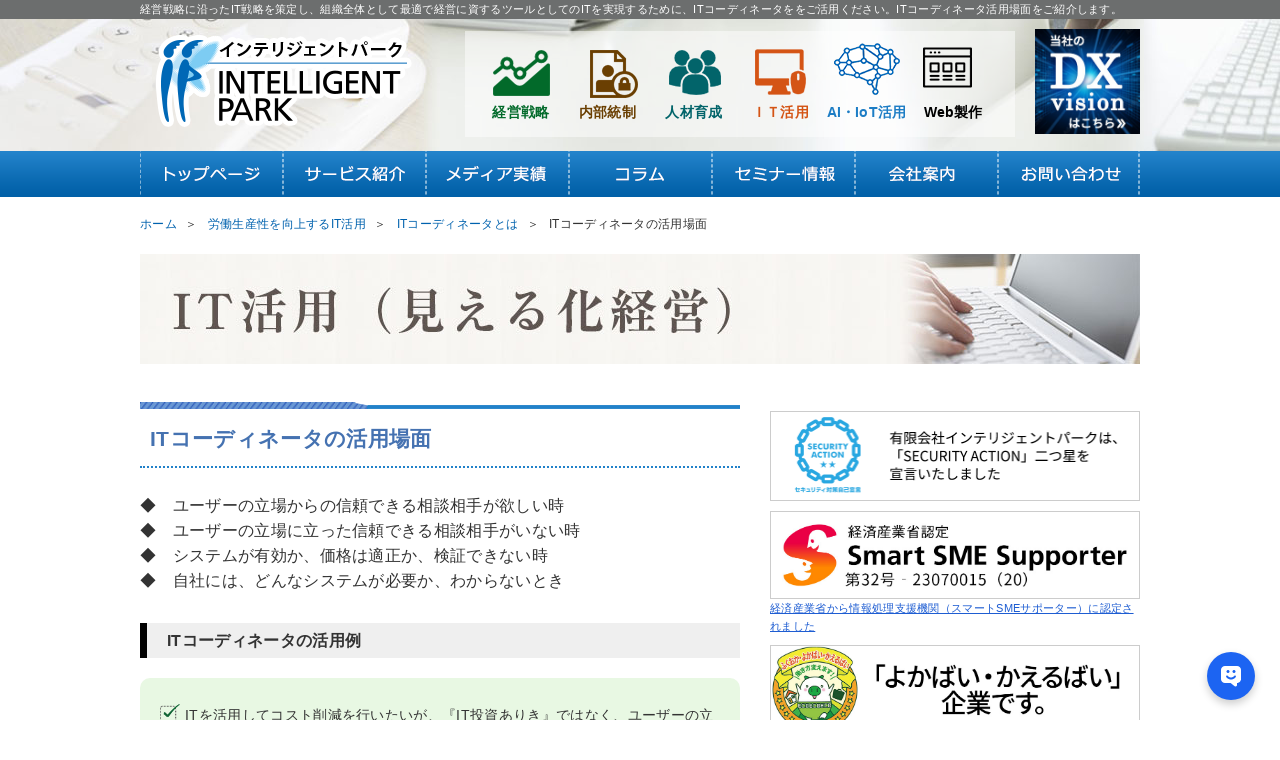

--- FILE ---
content_type: text/html; charset=UTF-8
request_url: https://www.int-park.jp/it/itc/itc03.html
body_size: 9381
content:
<!DOCTYPE html>
<html lang="ja">
<head>
	<meta charset="UTF-8">
    <meta name="robots" content="INDEX,FOLLOW">
    <meta name="viewport" content="width=device-width, initial-scale=1">
	<meta name="keywords" content="ITコーディネータ,活用,経営,ITC,育成">
	<meta name="description" content="経営戦略に沿ったIT戦略を策定し、組織全体として最適で経営に資するツールとしてのITを実現するために、ITコーディネータををご活用ください。ITコーディネータ活用場面をご紹介します。">
    <title>ITコーディネータの活用場面|寄りそうコンサルのインテリジェントパーク</title>
	<link rel="canonical" href="https://www.int-park.jp/it/itc/itc03.html">
    <meta http-equiv="X-UA-Compatible" content="IE=edge">
    <link media="screen and (min-width: 641px)" href="../../css/layout_v1.css" rel="stylesheet">
	<link media="screen and (max-width: 640px)" href="../../css/sp/s_layout_v1.css" rel="stylesheet">
	<link media="screen and (min-width: 641px)" href="../../css/common_v1.css?v1" rel="stylesheet">
	<link media="screen and (max-width: 640px)" href="../../css/sp/common.css?v1" rel="stylesheet">
    <link media="screen and (max-width: 640px)" href="../../js/sp/jquery.sidr.light.css" rel="stylesheet">
    <script type="text/javascript" src="../../js/jquery.min.js"></script>
	<script src="../../js/lazysizes.min.js" async></script>
    <link media="screen and (min-width: 641px)" href="../../css/joho_v1.css" rel="stylesheet">
	<link media="screen and (max-width: 640px)" href="../../css/sp/joho_v1.css" rel="stylesheet">
    <meta name="copyright" content="Intelligent Park">
	<meta name="reply-to" content="mailto:info@int-park.jp">
	<link rev="made" href="mailto:info@int-park.jp">
	<link rel="start" href="https://www.int-park.jp/" title="Home">
	<link rel="shortcut icon" href="../../images/favicon.ico"> 
	</head>

<body>


	<!--▼ここからヘッダー-->
	
<!--<script> window.difyChatbotConfig = { token: 'cepxz8QxlGqnLusw' } </script> 
<script src="https://udify.app/embed.min.js" id="cepxz8QxlGqnLusw" defer> </script>-->
<header>
<div class="visible_l">
	<div id="header_h1">
		<h1><a href="../../">経営戦略に沿ったIT戦略を策定し、組織全体として最適で経営に資するツールとしてのITを実現するために、ITコーディネータををご活用ください。ITコーディネータ活用場面をご紹介します。</a></h1>
    </div>
    
    <div id="header_logo">
    	<div id="header_logo_inner">
    		<a href="../../"><img data-src="../../images/base/logo.png" width="269" height="102" alt="福岡、北九州で経営コンサルタント、ITコンサルタント、Webコンサルタントをお探しなら、インテリジェントパーク" class="logo lazyload"></a>
            <a href="../../aboutus/dxvision.html"><img data-src="../../images/base/dxvision_pc.jpg" width="105" height="105" alt="DXビジョン" class="mt10 f-right lazyload"></a>
            <nav class="clearfix">
                <ul>
                    <li><a href="../../keiei/"><img data-src="../../images/base/c_nav1.png" width="87" height="64" alt="経営戦略" class="lazyload">経営戦略</a></li>
                    <li><a href="../../internal/"><img data-src="../../images/base/c_nav2.png" width="86" height="64" alt="内部統制" class="lazyload">内部統制</a></li>
                    <li><a href="../../ikusei/"><img data-src="../../images/base/c_nav3.png" width="87" height="64" alt="人材育成" class="lazyload">人材育成</a></li>
                    <li><a href="../../it/"><img data-src="../../images/base/c_nav4.png" width="86" height="64" alt="ＩＴ活用" class="lazyload">ＩＴ活用</a></li>
                    <li><a href="../../it/ai-iot/"><img data-src="../../images/base/c_nav6.png" width="86" height="64" alt="AI・IoT活用" class="lazyload">AI・IoT活用</a></li>
                    <li><a href="../../web/"><img data-src="../../images/base/c_nav5.png" width="87" height="64" alt="Web製作" class="lazyload">Web製作</a></li>
                </ul>
            </nav>
        </div>
    </div>
    <nav id="g_nav">
   		<ul>
        	<li><a href="../../"><img data-src="../../images/base/g_nav1.png" width="143" height="46" alt="トップページ" class="lazyload"></a></li>
            <li><a href="../../service/"><img data-src="../../images/base/g_nav2.png" width="143" height="46" alt="サービス紹介" class="lazyload"></a></li>
            <li><a href="../../service/performance.html"><img data-src="../../images/base/g_nav3.png" width="143" height="46" alt="実績" class="lazyload"></a></li>
            <li><a href="../../joho/"><img data-src="../../images/base/g_nav4.png" width="142" height="46" alt="コラム" class="lazyload"></a></li>
            <li><a href="../../semi/"><img data-src="../../images/base/g_nav5.png" width="143" height="46" alt="セミナー情報" class="lazyload"></a></li>
            <li><a href="../../aboutus/"><img data-src="../../images/base/g_nav6.png" width="143" height="46" alt="会社案内" class="lazyload"></a></li>
            <li><a href="../../form/"><img data-src="../../images/base/g_nav7.png" width="143" height="46" alt="お問い合わせ" class="lazyload"></a></li>
        </ul>
    </nav>
</div><!--visible_l-->

<div class="visible_s clearfix">
	<h1><a href="../../"><img data-src="../../images/sp/common/logo.png" width="269" height="102" alt="福岡、北九州で経営コンサルタン、トITコンサルタント、Webコンサルタントをお探しなら、インテリジェントパーク" class="logo lazyload"></a></h1>
	
	<a class="simple-menu" href="#simple-menu"><img data-src="../../images/sp/common/menu.png" width="256" height="256" alt="メニュー" class="menu lazyload"></a>
	<a href="../../semi/"><img data-src="../../images/sp/common/semi.png" width="100" height="100" alt="セミナー情報" class="tel lazyload"></a>
	<!--<a href="tel:0939320025"><img data-src="../../images/sp/common/tel.png" width="80" height="75" alt="ダイヤル：0939320025" class="tel lazyload"></a>-->
    <br class="clr">
    
	<div class="head_bg">
		 <nav>
			 <ul class="clearfix">
				 <li><a href="../../keiei/" class="nav_green"><img data-src="../../images/sp/common/c_nav1.png" width="87" height="64" alt="経営戦略" class="sp lazyload">経営戦略</a></li>
				 <li><a href="../../internal/" class="nav_brw"><img data-src="../../images/sp/common/c_nav2.png" width="86" height="64" alt="内部統制" class="sp lazyload">内部統制</a></li>
				 <li><a href="../../ikusei/" class="nav_dblue"><img data-src="../../images/sp/common/c_nav3.png" width="87" height="64" alt="人材育成" class="sp lazyload">人材育成</a></li>
				 <li><a href="../../it/" class="nav_org"><img data-src="../../images/sp/common/c_nav4.png" width="86" height="64" alt="ＩＴ活用" class="sp lazyload">ＩＴ活用</a></li>
				 <li><a href="../../it/ai-iot/" class="nav_lblue"><img data-src="../../images/sp/common/c_nav6.png" width="86" height="64" alt="AI・IoT活用" class="sp lazyload">AI・IoT</a></li>	 
				 <li><a href="../../web/" class="nav_blk"><img data-src="../../images/sp/common/c_nav5.png" width="87" height="64" alt="Web製作" class="sp lazyload">Web製作</a></li>
			 </ul>
		 </nav>
	</div><!-- head_bg-->
 </div><!--visible_s-->
    
</header>

	
   <div id="contents">
    	
        <nav class="navi_pan visible_l">
					<ol itemscope itemtype="http://schema.org/BreadcrumbList">
				<li itemprop="itemListElement" itemscope itemtype="http://schema.org/ListItem">
			<a href="../../" itemprop="item">
<span itemprop="name">ホーム </span></a>
		 <meta itemprop="position" content="1">  
  		</li>
				<li itemprop="itemListElement" itemscope itemtype="http://schema.org/ListItem">
			<a href="../../it/" itemprop="item">
<span itemprop="name">労働生産性を向上するIT活用</span></a>
		 <meta itemprop="position" content="2">  
  		</li>
				<li itemprop="itemListElement" itemscope itemtype="http://schema.org/ListItem">
			<a href="../../it/itc/" itemprop="item">
<span itemprop="name">ITコーディネータとは </span></a>
		 <meta itemprop="position" content="3">  
  		</li>
				<li itemprop="itemListElement" itemscope itemtype="http://schema.org/ListItem">
			<span itemprop="name"> ITコーディネータの活用場面</span>
		 <meta itemprop="position" content="4">  
  		</li>
		
		</ol>       	</nav>
        
        
        <!-- カテゴリバナー  -->
   				<h2 class='main_title'><img src="../../images/uploads/or/c_k_14_01.jpg" alt="ITコーディネータとは" width="1000"></h2>            
	
		<!--▼ここからコンテンツ--> 
		<div id="main">
        
        	
        
        <!-- タイトル -->
        <h2 class='line01'>ITコーディネータの活用場面</h2>        
        
        <!-- 内容  -->
        <p>◆　ユーザーの立場からの信頼できる相談相手が欲しい時 <br>◆　ユーザーの立場に立った信頼できる相談相手がいない時 <br>◆　システムが有効か、価格は適正か、検証できない時 <br>◆　自社には、どんなシステムが必要か、わからないとき</p>
<h3 class="line02">ITコーディネータの活用例</h3>
<div class="osusume">
<ul>
<li>ITを活用してコスト削減を行いたいが、『IT投資ありき』ではなく、ユーザーの立場に立った提案が欲しい</li>
<li>パッケージの提案があるが、将来を考えこれがベストなのかを社内で判断できない</li>
<li>見積書が出てきたが、適正な価格なのか相談する相手がいない</li>
<li>システム提案に終始し、本当にやりたいことに対する的確な提案がほとんどない</li>
<li>経営改革につながるIT投資なのかを筋道を立てて説明してもらえない</li>
</ul>
</div>
<br class="clr"> <!--osusume -->
<p>といった、多様なニーズを持つさまざまな規模のITユーザーの不満に対して、 タイムリーかつ的確に応えることが、ITコーディネータの使命と言っても良いでしょう。</p>
<!-- kiji -->
<div class="kiji">
<h2 class="line01">経営とITが分かる人材は、社内におられますか？</h2>
<img class="l" alt="経営とITが分かる人材は、社内におられますか？" src="../../images/it/jinzai.jpg" height="108" width="160">
<div class="bun_r">
<p>「ITの専門家を社内で育成したい」多くの経営者は、こうした希望を持っています。 しかし、こうした専門家を社内に育成するには、時間とコストがかかり、全ての企業が社内に専門家を育成し維持してゆくことは困難です。</p>
<p>ITコーディネータ制度は、社内で育成したい人材が資格を取得することで、社内人材育成にも活用できますが、</p>
</div>
<!-- bun_r -->
<div class="clr">
<ul class="dot_g">
<li><strong>「社内に人材育成を行う余裕がない」</strong></li>
<li><strong>「まだ人材を育成できていない」</strong></li>
</ul>
<br class="clr">
<p>と感じている経営者は、システムの入れ替えや大規模なIT投資を行う時などに、</p>
<ul class="dot_g">
<li><strong>投資リスクを軽減したり</strong></li>
<li><strong>投資効果を高めるため</strong></li>
</ul>
<br class="clr">
<p>に、外部の専門家であるITコーディネータを活用することをお奨めします。 わが国でも、ITユーザーが柔軟な経営をできる環境を社会への提供すること。 経営とITが分かるプロフェッショナルを必要な時に必要なだけ使ってください。</p>
</div>
<!-- clr -->
<div class="it_joho_p">
<ul class="arr_g">
<li><strong>経営の助けとなるIT化</strong>について知りたい方は、&rarr; <a href="../../it/mieru.html">見える化経営IT経営のススメ</a></li>
<li><strong>IT化のために必要な人材と体制</strong>について知りたい方は、&rarr; <a href="../../it/proj.html">IT化プロジェクトの考え方</a></li>
<li><strong>業者選定と提案見積書の見方</strong>について知りたい方は、&rarr; <a href="../../it/vender.html">業者選定のポイント</a></li>
</ul>
</div>
<!-- it_joho_p -->
<p>※IT経営応援隊事業や中小企業支援センター、中小企業基盤整備機構など、専門家派遣制度もございます。</p>
</div>        
        

        
        <div class="pager">
        <span class="prev"><a href="itc02.html">ITコーディネータに求められる能力</a></span>
<span class="list"><a href="./">一覧</a></span>
<span class="next"><a href="itc04.html">ITコーディネータの活用の費用と支援措置</a></span>
        </div>

    
            
		</div><!-- /#main -->
		<!-- ▲ コンテンツ -->
		
	
		<!--▼ここからサイドメニュー--> 
   		<div class="visible_l">
			<div id="side_menu">

		<div class="mt10 mb10 sme">
		<a href="../../aboutus/security.html" class="kirari"><img src="../../images/base/security_action._futatsu_wide.png" alt="インテリジェントパーク セキュリティアクション 2つ星" width="370" class="border">
		</a>
		</div>	
	
		<div class="mt10 mb10 sme">
		<a href="../../it/smartsme.html" class="kirari"><img src="../../images/it/sme_yokonaga.jpg" alt="インテリジェントパーク スマートSMEサポーター（情報処理支援機関）" width="370" class="border"><br>
			<span class="s-sme">経済産業省から情報処理支援機関（スマートSMEサポーター）に認定されました</span></a>
		</div>
        <div class="mt10 mb10 sme">
		<a href="../../aboutus/yokabai.html" class="kirari"><img src="../../images/it/yokabai_banner.jpg" alt="よかばいかえるばい企業に登録しました。" width="370" class="border"><br>
		<span>若者、女性、高齢者など多様な人材が多様な働き方を選択でき、その意欲と能力を発揮できる「魅力ある職場づくり」を目指しています</span></a>
		</div>
		<div class="mb20 nintei">
        <a href="../../aboutus/MidKyushu_2025.html" class="kirari"><p>有限会社インテリジェントパークは、<br>「Mid KYUSHU 共創サポーターズ」の<br>連携支援機関です
			</p>
			<span>インテリジェントパークは九州地域の中堅企業を支援いたします</span>
		</div>
				<div class="blog_box">
		<h3></h3>
		<ul>
			<li><a href="itc.html">ITコーディネータの活用のしかた</a></li>
<li><a href="itc01.html">ITコーディネータ資格とは</a></li>
<li><a href="itc02.html">ITコーディネータに求められる能力</a></li>
<li><span>ITコーディネータの活用場面</span></li>
<li><a href="itc04.html">ITコーディネータの活用の費用と支援措置</a></li>

		</ul>
		</div>    
        <div class="kensaku">
            <form action="../../search_results.html" id="cse-search-box" name="cse-search-box">
            <input type="text" name="q" size="18" maxlength="200" placeholder="キーワード" class="google-text" tabindex="1" accesskey="k">
            <input name="sa" type="submit" value="検索">
            <input type="hidden" name="hl" value="ja">
            <input type="hidden" name="ie" value="UTF-8">
            <input type="hidden" name="sitesearch" value="www.int-park.jp">
            <input type="hidden" name="oe" value="UTF-8">
            <input type="hidden" name="cof" value="FORID:11">
            <input type="hidden" name="cx" value="007251932284435921292:5tbtonantd4">
            </form>
            <a href="../../aboutus/sitemap.html"><img data-src="../../images/base/to_sitemap.png" width="197" height="23" alt="サイトマップはこちら" class="f-right lazyload"></a>
        </div>
        
        
        <div class="nayami_box">
            <img data-src="../../images/base/nayami_text.png" width="264" height="25" alt="御社のお悩みは何ですか？" class="block lazyload">
            <div class="nayami_waku">
                <ul>
                    <li><a href="../../keiei/sougyou.html#KEIKAKU">事業計画を立てたい</a></li>
                    <li><a href="../../keiei/" class="clr">販路を拡大したい</a></li>
                    <li><a href="../../keiei/sougyou.html">新規事業を立ち上げたい</a></li>
                    <li><a href="../../keiei/blue.html">勝ち抜くためのアイディアが欲しい</a></li>
                    <li><a href="../../keiei/kakushin.html">コストダウンしたい（生産性を上げたい）</a></li>
                    <li><a href="../../internal/privacy01.html">Ｐマークを取得したい</a></li>
                    <li><a href="../../internal/kansa.html">システム監査を受けたい</a></li>
                    <li><a href="../../ikusei/shain.html">社員教育をしたい</a></li>
                    <li><a href="../../ikusei/koukei.html">経営者・後継者を育てたい</a></li>
                    <li><a href="../../ikusei/it.html">IT高度技術者を育てたい</a></li>
                    <li><a href="../../ikusei/shain.html">人事考課を見直したい</a></li>
                    <li><a href="../../it/">IT化を進めたい</a></li>
                    <li><a href="../../it/mieru.html">見える化経営がしたい</a></li>
                    <li><a href="../../web/">Webサイトをなんとかしたい</a></li>
                    <li><a href="../../web/smartphone.html">スマホ対応したい</a></li>
                    <li><a href="../../web/seo.html">Web検索で上位に上がりたい</a></li>
                    <li><a href="../../web/facebook.html">SNSを活用したい</a></li>
                    <li><a href="../../web/support.html">社内にWeb担当者がいない</a></li>
                </ul>
                <img data-src="../../images/base/nayami_img.png" width="88" height="83" class="nayami_img lazyload" alt="お悩み事を解決します！">
            </div>
       </div>
	
		<div class="toLink-system-side">
			<a class="kirari" href="https://system.int-park.jp/" target="_blank">
				<div class="transp">
					<p class="mds">上手なIT活用で<br>DXの実現を！</p>
					<p class="t_txt">AI、IoTの導入・制作、コンサルなら<br>インテリジェントパークへおまかせ</p>
				</div>
				<p class="click">DX化支援～AIシステムのWinWinシリーズ →</p>
			</a>
		</div>
	
		<p><a class="kirari" href="../../digital-signage/"><img src="../../images/digital-signage/news_system_side.png" width="370" alt="読売新聞ニュース・広告 配信システムのご案内"></a></p>
		
       
       <div class="column">
            <ul>
                <li><a href="../../keiei/keiei/">経営全般について</a></li>
                <li><a href="../../joho/business_model">ビジネスモデル</a></li>
                <li><a href="../../joho/management/">マネジメント</a></li>
                <li><a href="../../joho/risk/">リスク管理</a></li>
                <li><a href="../../web/web/">Ｗｅｂサイトで売上げ拡大</a></li>
                <li><a href="../../joho/josei/">助成策活用</a></li>
                <li><a href="../../internal/jigyou/">事業継承</a></li>
                <li><a href="../../joho/idia/">アイディア勝負</a></li>
                <li><a href="../../ikusei/communication/">コミュニケーション技法</a></li>
                <li><a href="../../it/itc/">ＩＴＣの活用の仕方</a></li>
            </ul>
       </div>
       
       
       <div class="link">
           
           <div class="link_box">
                <a href="../../service/jcom180801.html">
                <img src="../../images/base/jcom_180801.jpg" width="293" alt="jcom 北九州人図鑑に出演いたしました"><br>
                様々なフィールドで活躍する北九州人を招き、
				インタビューする対談番組 J:COM<br>
                「北九州人図鑑」に出演いたしました。</a>

			   <a href="http://buzip.net/fukuoka/intelligent-park/president/" target="_blank" rel="noopener">
                <img data-src="../../images/base/syacho_tv.jpg" width="293" height="60" alt="福岡の社長ＴＶ" class="lazyload"><br>
                社長と弊社についてご興味のある方は、<br>
                こちらの動画をご覧ください。1992年創業<br>
                の経緯や、理念などをご紹介しています。</a>
                
                
                <!--<a href="http://intpark.blog116.fc2.com/" target="_blank" rel="noopener">
                <img data-src="../../images/base/blog.jpg" width="293" height="82" alt="社長ブログ 経営戦略★女性の視点" class="lazyload"><br>
                更新を怠っているブログですが…<br>
                記事は豊富です。経営やマーケティング<br>
                のお悩み、お気軽にご相談ください。</a>-->
                
                 <a href="https://www.facebook.com/IntelligentPark" target="_blank" rel="noopener">
                <img data-src="../../images/base/facebook.jpg" width="240" height="60" alt="Facebookページはこちら" class="center lazyload"></a>
                

           </div>
           <img data-src="../../images/base/link.png" width="370" height="48" alt="関連リンク" class="link_img lazyload">
       </div>
       
       
       <div class="company_joho">
            <strong>有限会社　インテリジェントパーク</strong><br>
            福岡県北九州市小倉北区片野2丁目16-15-2F<br>
            TEL：093-932-0025<br>
            FAX：093-932-0035<br>
            Mail：<a href="mailto:info@int-park.jp">info@int-park.jp</a><br>
            <a href="https://www.int-park.jp/">https://www.int-park.jp/</a><br>
            【文責】代表取締役 荒添美穂 
       </div>
</div>
 
			<br class="clr">
		</div><!--visible_l-->
	</div>
	
	<!--▼ここからフッター-->  
	<footer>
	<div class="visible_l">
		<div class="footer_contact">
			<a href="../../form/"><img data-src="../../images/base/toiawase.png" width="200" height="49" alt="お問い合わせはこちら" class="lazyload"></a>
			<a href="../../service/nagare.html"><img data-src="../../images/base/nagare.png" width="248" height="49" alt="コンサル内容と手順はこちら" class="lazyload"></a>
		</div>
		<div class="footer_menu">
			<div class="footer_contetnt">
				<div class="menu_list">
					<a href="../../">トップ</a> ｜ <a href="../../service/">サービス紹介</a> ｜ <a href="../../service/performance.html">メディア実績</a> ｜ 
					<a href="../../joho/">経営に役立つ基礎知識</a> ｜ <a href="../../aboutus/">会社案内</a> ｜ <a href="../../semi/">セミナー情報</a> ｜ 
					<a href="../../form/">お問合せ</a> ｜<br> <a href="../../aboutus/security.html">情報セキュリティ基本方針</a>｜ <a href="../../aboutus/pms.html">プライバシーポリシー</a>
				</div>
				<div class="markarea">
					<a href="../../aboutus/security.html"><img src="../../images/base/security_action._futatsu.png" width="80" height="80" alt="セキュリティアクション"></a>
				</div>
			</div>
			<p class="copyright">Intelligent Park Co.LTD since1992</p>
		</div>
	</div><!--visible_l-->

	<div class="visible_s">
		<br class="clr">
      			
       	<div class="toiawase">
			<a href="../../service/nagare.html"><img data-src="../../images/sp/common/to_nagare.png" width="250" height="51" alt="支援形態と手順" class="t_link02 lazyload"></a>
			<a href="../../form/"><img data-src="../../images/sp/common/to_form.png" width="201" height="51" alt="問合せ" class="t_link01 lazyload"></a>
		</div>
       
        <nav>
			<ul>
				 <li><a href="../../keiei/" class="nav_green"><img data-src="../../images/sp/common/c_nav1.png" width="87" height="64" alt="経営戦略" class="sp lazyload">経営戦略</a></li>
				 <li><a href="../../internal/" class="nav_brw"><img data-src="../../images/sp/common/c_nav2.png" width="86" height="64" alt="内部統制" class="sp lazyload">内部統制</a></li>
				 <li><a href="../../ikusei/" class="nav_dblue"><img data-src="../../images/sp/common/c_nav3.png" width="87" height="64" alt="人材育成" class="sp lazyload">人材育成</a></li>
				 <li><a href="../../it/" class="nav_org"><img data-src="../../images/sp/common/c_nav4.png" width="86" height="64" alt="ＩＴ活用" class="sp lazyload">ＩＴ活用</a></li>
				 <li><a href="../../it/ai-iot/" class="nav_lblue"><img data-src="../../images/sp/common/c_nav6.png" width="86" height="64" alt="AI・IoT活用" class="sp lazyload">AI・IoT</a></li>
				<li><a href="../../web/" class="nav_blk"><img data-src="../../images/sp/common/c_nav5.png" width="87" height="64" alt="Web製作" class="sp lazyload">Web製作</a></li>
			</ul>
        </nav>
		<br class="clr">
		
		<div class="toLink-system">
			<a href="https://system.int-park.jp/" target="_blank">
				<div class="transp">
					<p class="mds">上手なIT活用で<br class="visible_s">DXの実現を！</p>
					<p class="t_txt">AI、IoTの導入・制作、コンサルなら<br>インテリジェントパークへおまかせ</p>
				</div>
				<p class="click">システム、サービス紹介サイトはこちら →</p>
			</a>
		</div>
		
		<!--<p><a href="../../marketing/"><img src="../../images/marketing/news_system_side.png" width="370" alt="読売新聞ニュース配信システムのご案内"></a></p>-->
		
		<div class="sitemap_box">
			<table>
				<tr><td><a href="../../semi/">セミナー情報</a></td>
					<td><a href="../../service/">サービス紹介</a></td></tr>
				<tr><td><a href="../../joho/">コラム</a></td>
					<td><a href="../../service/performance.html">メディア実績</a></td></tr>
				<tr><td><a href="../../aboutus/">会社案内</a></td>
					<td><a href="../../form/">お問合せ</a></td></tr>
			</table>
		</div>
        
		<div class="s_bnr_area">
			<div class="clearfix">
				<div class="bn_block2">
					<a href="../../aboutus/dxvision.html"><img data-src="../../images/base/dxvision_sm1.jpg" width="134" height="134" alt="dxビジョン" class="lazyload"></a>
				</div>
				<div class="bn_block2">
				<a href="../../aboutus/security.html"><img data-src="../../images/base/security_action._futatsu.png" width="134" height="134" alt="セキュリティアクション" class="lazyload"></a>
				</div>
			</div><!--/.clearfix-->
			
			<div class="a-center">
				<a href="http://buzip.net/fukuoka/intelligent-park/president/" target="_blank" rel="noopener">
					<img data-src="../../images/base/syacho_tv.jpg" width="293" height="60" alt="福岡の社長ＴＶ" class="bn_block lazyload">
				</a>
			</div>
		</div><!--/.s_bnr_area-->
		

        <!--<a href="http://intpark.blog116.fc2.com/" target="_blank" rel="noopener">
			<img data-src="../../images/base/blog.jpg" width="293" height="82" alt="社長ブログ 経営戦略★女性の視点" class="bn_block lazyload">
		</a>-->

		<div class="a-center">
         <a href="../../service/jcom180801.html"><img src="../../images/base/jcom_180801.jpg" width="320" alt="jcom 北九州人図鑑に出演いたしました" class="lazyload tv">
         </a>
		</div>

		<a href="https://www.facebook.com/IntelligentPark/" target="_blank" rel="noopener"><img data-src="../../images/sp/common/facebook.png" width="300" height="52" alt="有限会社インテリジェントパークFacebook" class="lazyload"></a>
        

		
	    <div class="info">
			<a href="../../aboutus/">
			<img data-src="../../images/sp/common/map.png" width="50" height="50" alt="福岡、北九州で経営コンサルタン、トITコンサルタント、Webコンサルタントをお探しなら、インテリジェントパーク" class="map lazyload">
			</a>
	    	有限会社インテリジェントパーク<br>
	    	福岡県北九州市小倉北区片野2丁目16-15-2F<br>
		</div>
		    
		<div class="copyright">
			Intelligent Park Co.LTD since1992
		</div>
	</div><!--visible_s-->
		
</footer>
<!--<div id="pagetop"><img data-src="../../images/base/page_top.png" alt="ページトップ" width="80" height="80" class="lazyload"></div>-->    
    <!--スライドメニュー-->
    <div class="visible_s">
    <div id="sidr-right">

  	<ul>
        <li><a class="simple-menu" href="#simple-menu"><img data-src="../../images/sp/common/close.png" alt="とじる" class="close lazyload">メニューを閉じる</a></li>
	    <li><a href="../../"><!--<img data-src="../../images/sp/common/hanko_logo.png" alt="インテリジェントパークTOP" class="home lazyload">-->トップページ</a></li>
  	</ul>
	
	<div class="sme">	
		<a href="../../it/smartsme.html" class="lh08"><img data-src="../../images/it/sme_yokonaga.jpg" alt="インテリジェントパーク スマートSMEサポーター（情報処理支援機関）" class="mt10 border lazyload">
		<span class="f12">経済産業省から情報処理支援機関（スマートSMEサポーター）に認定されました</span></a>
	</div>
	<div class="nintei">
		<p>「経営革新等支援機関」<br>に認定されました
		</p>
		<span>国が認定する公的な支援機関である弊社は中小企業様の経営改善を支援いたします</span>
	</div>
	
        <div class="kensaku">
            <form action="../../search_results.html" id="cse-search-box2" name="cse-search-box">
            <input type="text" name="q" size="18" maxlength="200" placeholder="キーワード" class="google-text" tabindex="1" accesskey="k">
            <input name="sa" type="submit" value="検索">
            <input type="hidden" name="hl" value="ja">
            <input type="hidden" name="ie" value="UTF-8">
            <input type="hidden" name="sitesearch" value="www.int-park.jp">
            <input type="hidden" name="oe" value="UTF-8">
            <input type="hidden" name="cof" value="FORID:11">
            <input type="hidden" name="cx" value="007251932284435921292:ax7qksnuelm">
            </form>
        </div>  

    <ul>
        <li><a href="../../form/"><img data-src="../../images/sp/common/mail.png" alt="問合せ" class="mail lazyload">お問合せ<img data-src="../../images/sp/common/yajirushi.png" alt="" width="7" height="11" class="next lazyload"></a></li>
        <li><a href="../../service/"><img data-src="../../images/sp/common/gmenu_01.jpg" alt="サービス紹介" class="mail lazyload">サービス紹介<img data-src="../../images/sp/common/yajirushi.png" alt="" width="7" height="11" class="next lazyload"></a></li>        
        <li><a href="../../joho/"><img data-src="../../images/sp/common/gmenu_02.jpg" alt="コラム" class="mail lazyload">コラム<img data-src="../../images/sp/common/yajirushi.png" alt="" width="7" height="11" class="next lazyload"></a></li>
        <li><a href="../../service/performance.html"><img data-src="../../images/sp/common/gmenu_05.jpg" alt="メディア実績" class="mail lazyload">メディア実績<img data-src="../../images/sp/common/yajirushi.png" alt="" width="7" height="11" class="next lazyload"></a></li>
        <li><a href="../../aboutus/index.html#access"><img data-src="../../images/sp/common/gmenu_06.jpg" alt="アクセス" class="mail lazyload">アクセス<img data-src="../../images/sp/common/yajirushi.png" alt="" width="7" height="11" class="next lazyload"></a></li>    
    </ul>


        <div class="sidr_title">ご支援内容</div>
	<ul>
    	<li><a href="../../keiei/">戦略を構築したい<img data-src="../../images/sp/common/yajirushi.png" alt="" width="7" height="11" class="next lazyload"></a></li>
    	<li><a href="../../internal/">組織力を強化したい<img data-src="../../images/sp/common/yajirushi.png" alt="" width="7" height="11" class="next lazyload"></a></li>
    	<li><a href="../../ikusei/">人を育てたい<img data-src="../../images/sp/common/yajirushi.png" alt="" width="7" height="11" class="next lazyload"></a></li>
    	<li><a href="../../it/">ITを有効活用したい<img data-src="../../images/sp/common/yajirushi.png" alt="" width="7" height="11" class="next lazyload"></a></li>
    	<li><a href="../../it/ai-iot/">AI・IoTを導入したい<img data-src="../../images/sp/common/yajirushi.png" alt="" width="7" height="11" class="next lazyload"></a></li>
    	<li><a href="../../web/">Webサイトを活用したい<img data-src="../../images/sp/common/yajirushi.png" alt="" width="7" height="11" class="next lazyload"></a></li>
   	</ul>

    <div class="sidr_title">経営を支える基礎知識</div>
	<ul>
    	<li><a href="../../keiei/keiei/">経営全般について<img data-src="../../images/sp/common/yajirushi.png" alt="" width="7" height="11" class="next lazyload"></a></li>
    	<li><a href="../../joho/business_model/">ビジネスモデル<img data-src="../../images/sp/common/yajirushi.png" alt="" width="7" height="11" class="next lazyload"></a></li>
    	<li><a href="../../joho/management/">マネジメント<img data-src="../../images/sp/common/yajirushi.png" alt="" width="7" height="11" class="next lazyload"></a></li>
    	<li><a href="../../joho/risk/">リスク管理<img data-src="../../images/sp/common/yajirushi.png" alt="" width="7" height="11" class="next lazyload"></a></li>
    	<li><a href="../../web/web/">Webサイトで売上げ拡大<img data-src="../../images/sp/common/yajirushi.png" alt="" width="7" height="11" class="next lazyload"></a></li>
    	<li><a href="../../joho/josei/">助成策活用<img data-src="../../images/sp/common/yajirushi.png" alt="" width="7" height="11" class="next lazyload"></a></li>
    	<li><a href="../../internal/jigyou/">事業継承<img data-src="../../images/sp/common/yajirushi.png" alt="" width="7" height="11" class="next lazyload"></a></li>
    	<li><a href="../../joho/idia/">アイディア勝負<img data-src="../../images/sp/common/yajirushi.png" alt="" width="7" height="11" class="next lazyload"></a></li>
    	<li><a href="../../ikusei/communication/">コミュニケーション技法<img data-src="../../images/sp/common/yajirushi.png" alt="" width="7" height="11" class="next lazyload"></a></li>
    	<li><a href="../../it/itc/">ITCの活用の仕方<img data-src="../../images/sp/common/yajirushi.png" alt="" width="7" height="11" class="next lazyload"></a></li>
 	</ul>
    
	<div class="sidr_title">インテリジェントパーク</div>
	<ul>
	    <li><a href="../../aboutus/">会社案内<img data-src="../../images/sp/common/yajirushi.png" alt="" width="7" height="11" class="next lazyload"></a></li>
	    <li><a href="../../aboutus/rinen.html">経営理念<img data-src="../../images/sp/common/yajirushi.png" alt="" width="7" height="11" class="next lazyload"></a></li>
		<li><a href="../../form/">お問い合わせ<img data-src="../../images/sp/common/yajirushi.png" alt="" width="7" height="11" class="next lazyload"></a></li>   
	    <li><a href="../../link/">リンク集<img data-src="../../images/sp/common/yajirushi.png" alt="" width="7" height="11" class="next lazyload"></a></li>
	</ul>
	<div class="sidr_title">セキュリティアクション</div>
	<a href="../../aboutus/security.html" class="cabnr"><img data-src="../../images/base/security_action._futatsu.png" width="100" height="100" alt="セキュリティアクション" class="lazyload"></a>	
	
	<div class="sidr_title">よかいばい・かえるばい企業</div>
	<a href="../../aboutus/yokabai.html"><img data-src="../../images/it/yokabai_banner.jpg" width="150" height="45" alt="よかいばい" class="p80_s lazyload"></a>	

</div>        </div><!--visible_s-->
    <script>
 window.difyChatbotConfig = {
  token: 'fUzgi3fzR9MqxgtH'
 }
</script>
<script
 src="https://udify.app/embed.min.js"
 id="fUzgi3fzR9MqxgtH"
 defer>
</script>
<style>
  #dify-chatbot-bubble-button {
    background-color: #1C64F2 !important;
  }
  #dify-chatbot-bubble-window {
    width: 24rem !important;
    height: 40rem !important;
  }
</style>
   	<script type="text/javascript">
    jQuery(document).ready(function($) {
        //モバイル環境の場合
        if (window.matchMedia( '(max-width: 640px)' ).matches) {　//切り替える画面サイズ
            $.ajax({
                url: 'https://www.int-park.jp/js/sp/jquery.sidr.min.js',
                dataType: 'script',
                cache: false
           });
        } 
    });
    </script>
	<script type="text/javascript">
    jQuery(document).ready(function($) {
        //PC環境の場合
        if (window.matchMedia( '(min-width: 641px)' ).matches) {　//切り替える画面サイズ
            $.ajax({
                url: 'https://www.int-park.jp/js/common.js',
                dataType: 'script',
                cache: false
           });
        //モバイル環境の場合
        } else {
            $.ajax({
                url: 'https://www.int-park.jp/js/sp/common.js',
                dataType: 'script',
                cache: false
            });
        };
    });
    </script>
<script src="../../js/tagmanager.js"></script>
<noscript src="../../js/tagmanager2.js"></noscript>
</body>
</html>


--- FILE ---
content_type: text/css
request_url: https://www.int-park.jp/css/joho_v1.css
body_size: 1205
content:
@charset "UTF-8";

/*----------------------------- 
コラム　トップ
----------------------------- */

div.column_waku{
}

div.column_waku div.column_box{
	width:190px;
	float:left;
	line-height:140%;
	font-size:14px;
	margin:10px 15px 30px 0;
}

div.column_waku div.column_box:nth-of-type(3n+3){
	margin:10px 0 30px 0;
}
div.column_waku div.column_box:nth-of-type(3n+1){
	clear: both;
}

div.column_waku div.column_box h3{
	font-size:16px;
}

div.column_waku div.column_box h3 a{
	color:#333;
	text-decoration:none;
}

div.column_waku div.column_box h3 a:hover{
	text-decoration:underline;
}


/*----------------------------- 
コラム　一覧
----------------------------- */

div.kiji_item span.to_detail{
	display:block;
	border-radius: 10px;		/* CSS3草案 */
	-webkit-border-radius: 10px;	/* Safari,Google Chrome用 */
	-moz-border-radius: 10px;	
	background:#2181c9;
	padding:5px 10px;
	text-align:center;
	width:150px;
	float:right;
	margin:40px 0 20px 0;

}

div.kiji_item span.to_detail a{
	color:#fff;
	text-decoration:none;
	font-size:14px;
}

/*----------------------------- 
コラム　共通サイドバー
----------------------------- */

div.blog_box{
	border:1px solid #ccc;
	margin-bottom:25px;
}

div.blog_box h3{
	margin:5px 0;
	padding:5px;
	background-color: #ffffff;
	border: 0px;
	font-size:16px;
	line-height:120%;
	text-align:left;
	color:#996d3e;
	border-bottom: 1px solid #CCCCCC;
} 

div.blog_box ul{
	margin:0 0 0 0;
	list-style:disc;
    list-style-position:inside;
	padding:5px 5px 0 5px;
	font-size:14px;
}

div.blog_box ul li{
	color:#bda579;
	margin:0 0 5px 0;
	border-bottom:1px dotted #bda579;
	padding: 2px 10px 3px 5px;
}

div.blog_box ul li:last-child{
	margin:0;
	border:0;
}

div.blog_box ul li a{
	text-decoration:none;
	color:#333;
}

div.blog_box ul li a:hover{
	text-decoration:underline;
	color:#0000FF;
}


/** ページャー **/


div.pager{
	background:url(../images/joho/pager_back.png) no-repeat;
	width:600px;
	height:315px;
	margin:50px 0 0 0;
	line-height:140%;
}

div.pager span{
	display:block;
	width:245px;
	height:315px;
	box-sizing:border-box;
	float:left;
}

div.pager span.no_kiji{
	text-align:center;
	padding:50px 0;
	color:#666;
}

div.pager span.prev{
	width:235px;
	background:url(../images/joho/prev.png) no-repeat center left;
	padding:20px 15px 20px 25px;
	margin:0 0 0 10px;
}


div.pager span.list{
	width:110px;
}

div.pager span.list a{
	display:block;
	width:110px;
	height:315px;
	box-sizing:border-box;
	padding:50px 0;
	text-align:center;
	font-size:12px;
	color:#4f7897;
	text-decoration:none;
	font-weight:bold;
	float:left;
}

div.pager a:hover{
	text-decoration:underline!important;
}

div.pager span.next{
	width:235px;
	background:url(../images/joho/next.png) no-repeat center right;
	padding:20px 20px;
	
}

div.pager a{
	color:#4f7897;
	text-decoration:none;
	font-size: 12px;
}

/** 詳細 **/


span.to_detail_blog{
	display:block;
	border-radius: 10px;		/* CSS3草案 */
	-webkit-border-radius: 10px;	/* Safari,Google Chrome用 */
	-moz-border-radius: 10px;	
	background:#2181c9;
	padding:5px 10px;
	text-align:center;
	width:150px;
	float:right;
	margin:40px 0 20px 0;

}

span.to_detail_blog a{
	color:#fff;
	text-decoration:none;
	font-size:14px;
}

/** 記事、右のおすすめ**/

div.joho_rbun{
	border-radius: 10px;		/* CSS3草案 */
	-webkit-border-radius: 10px;	/* Safari,Google Chrome用 */
	-moz-border-radius: 10px;	/* Firefox用 */
	background:#E8F8E3;
	padding:20px;
	margin:0 0 5px 0;
	width:380px;
	float:right;
}


div.joho_rbun ul{
}

div.joho_rbun ul li{
	background:url(../images/service/check.png) no-repeat 0 0.4em;
	padding:5px 0 0 25px;
	font-size:14px;
	border-bottom:1px dotted #ccc;
}

/** 記事、右のおすすめ2**/

div.joho_rbun2{
	border-radius: 10px;		/* CSS3草案 */
	-webkit-border-radius: 10px;	/* Safari,Google Chrome用 */
	-moz-border-radius: 10px;	/* Firefox用 */
	background:#E8F8E3;
	padding:20px;
	margin:0 0 5px 0;
	width:330px;
	float:right;
}


div.joho_rbun2 ul{
}


div.joho_rbun2 ul li{
	background:url(../images/service/check.png) no-repeat 0 0.4em;
	padding:5px 0 0 25px;
	font-size:14px;
	border-bottom:1px dotted #ccc;
}


.it_joho_p{
	margin:0 0 15px 0;
	padding:10px 0; 
	height:auto;
	background:url(../images/base/a25_p2.gif);
}


.joho_box{
	margin:0 0 15px 0;
	padding:10px; 
	height:auto;
	background:url(../images/base/a1_lt8.gif);
	color:#663333;
}


.joho_box_b{
	margin:0 0 15px 0;
	padding:10px; 
	border:solid #CCCCCC 1px;
	height:auto;
	background:url(../images/base/bg_blue.jpg) repeat-x;
}




--- FILE ---
content_type: text/css
request_url: https://www.int-park.jp/css/sp/common.css?v1
body_size: 4152
content:
@charset "UTF-8";
/* PCだけ表示 */
.visible_l,img.visible_l,span.visible_l,br.visible_l,td.visible_l,th.visible_l,tr.visible_l,table.visible_l {
	display: none !important;
}

/* SPだけ表示 */
.visible_s {
	display: block !important;
}
span.visible_s,img.visible_s,br.visible_s {
	display: inline !important;
}
table.visible_s {
	display: table !important;
}


/* 共通デザイン コンテンツメニュー
----------------------------------------*/
section.menu{
	margin-bottom:40px;
}

section.menu ul{
}

section.menu ul li{
	float:left;
	margin:0 2% 0 0;
	width:49%;
}

section.menu ul li:nth-of-type(2n){
	margin:0;
}

section.menu ul li.column{
	margin:0;
	width:100%;
}
section.menu ul li:last-child{
	margin-bottom:25px;
}

div.osusume{
	border-radius: 10px;		/* CSS3草案 */
	-webkit-border-radius: 10px;	/* Safari,Google Chrome用 */
	-moz-border-radius: 10px;	/* Firefox用 */
	background:#E8F8E3;
	padding:20px;
	margin:10px 0 5px 0;
}

div.osusume ul{
}

div.osusume ul li{
	background:url(../../images/service/check.png) no-repeat 0 0.4em;
	padding:5px 0 0 25px;
	font-size:14px;
	border-bottom:1px dotted #ccc;
}


/* ふきだし　リスト*/
ul.fukidashi {
	position: relative;
	display: inline-block;
	margin: 5px 0 1.5em;
	padding: 15px 20px;
	min-width: 120px;
	max-width: 100%;
	color: #333;
	font-size: 16px;
	background: #FBEBD1;
	border-radius: 15px;
	font-weight: bold;
}

ul.fukidashi:before {
  content: "";
  position: absolute;
  top: 100%;
  left: 50%;
  margin-left: -20px;
  border: 20px solid transparent;
  border-top: 20px solid #FBEBD1;
}

ul.fukidashi p {
  margin: 0;
  padding: 0;
}
ul.fukidashi li {
  width: 100%;
  padding: 4px 0;
    padding-left: 0px;
  line-height: 1.4em;
  font-size: 15px;
  padding-left: 2em;
  text-indent: -2em;
  box-sizing: border-box;
}
/* 白線区切り付き　リスト*/
ul.kugiri {
  background: whitesmoke;
  padding: 0 0.5em;
  position: relative;
}

ul.kugiri  li {
	line-height: 1.5;
    padding: 0.8em 0 0.8em 1.5em;
	border-bottom: 2px solid white;
	list-style-type: none !important;
	font-weight:600;
}

ul.kugiri  li:before {
	font-family: "Font Awesome 5 Free";
	content: "\f00c";/*アイコン種類*/
	position: absolute;
	left : 0.5em; /*左端からのアイコンまで*/
	/*color: #668ad8; /*アイコン色*/
	color: #33C9C9; /*アイコン色*/
	font-weight: 900;
}

ul.kugiri  li:last-of-type {
  border-bottom: none;/*最後の線だけ消す*/
}

/*----------------------------- 
	difyチャットボット用
----------------------------- */
/* chatbot.css */

/* チャットボット要素の overflow を上書き */
#dify-chatbot-bubble-button,
#dify-chatbot-bubble-window {
    overflow: visible !important;
}

/* チャットボットボタンのスタイル */
#dify-chatbot-bubble-button {
    background-color: #1C64F2 !important;
	position: fixed !important;
    bottom: 20px !important;     /* 位置調整 */
    right: 10px !important;      /* 位置調整 */
    /* 必要に応じて他のスタイルを追加 */
}

/* チャットボットウィンドウのスタイル */
#dify-chatbot-bubble-window {
    width: 18rem !important;
    height: 34rem !important;
    /* 必要に応じて他のスタイルを追加 */
}

/*----------------------------------------*/
img{
	max_width:100%;
	width:100%;
	height:auto;
	margin:0;
}

img.block{
	display:block !important;
}
img.center,
img.center2{
	display:block!important;
	margin:0 auto!important;
	}


img.sp{
	width:auto;
	height:auto;
}
img.sp_auto{
		width:auto;
		float:none;
		display:block !important;
		margin:0 auto 10px auto!important;
	}
img.l{
	float:left;
	display: block;
	width:auto;
	height:auto;
	margin-right:5px;
}
img.border{
	border:1px solid #ccc;
	box-sizing: border-box;
}

#main img.p80_s,
#main img.p50_s,
#sidr-right img.p80_s{
	display: block;
	width:80% !important;
	height:auto !important;
	margin:0 auto 10px auto !important;
}
#main img.p50_s{
	width:50% !important;
}
#sidr-right img.p80_s{
	margin-top: 5px !important;
}

#pagetop {
    position: fixed;
    bottom: 10px;
    left: 10px;
}

#pagetop img{
    width:auto;
}

p.ptop{
	display:none;
}

p{
	margin-bottom:15px!important;
}

hr{
	clear:both;
	border: 0;
	border-top: #CCC dashed 1px;
	margin:15px 0;
}

.mt0{
	margin-top:0px !important;
}

.mt10,.mt10-s{
	margin-top:10px;
}

.mt20,.mt20-s{
	margin-top:20px;
}

.mt30{
	margin-top:30px;
}

.mt50{
	margin-top:50px;
}

.mb10{
	margin-bottom:10px !important;
}
.mb25{
	margin-bottom:25px !important;
}
.mb20,.mb20-s{
	margin-bottom:20px !important;
}
.mb30{
	margin-bottom:30px !important;
}
.mb50{
	margin-bottom:50px !important;
}

.mr10{
	margin-right:10px;
}

.ml30{
	margin-left:30px;
}

.ml50{
	margin-left:50px;
}

.mtb20{
	margin:20px 0 40px 0;
}

.clr{
	clear:both !important;
}
.bclr{
	clear:both !important;
}
.clearfix:after,
.s_clearfix:after{
	content: "";
	clear: both;
	display: block;
}

.r{
	float:right;
	margin:5px 0 0 5px;
}

.f-left{
	float:left;
}

.f-right{
	float:right;
}

.a-left{
	text-align:left;
}

.a-right{
	text-align:right;
}

.a-center,
.s_a-center{
	text-align:center !important;
}

.va-middle{
	vertical-align:middle;
}

/*----------------------------- 
幅  
----------------------------- */
.p20{
	width:20% !important;
}

.p34{
	width:34% !important;
}
.p50{
	width:50%;
}
.p80{
	width:80% !important;
}
/*----------------------------- 
フォント  
----------------------------- */
.red{
	color:#cc0000;
}

.blue{
	color:#0076bc;
}
.blue2{
	color:#3333cc;
}
.blue3{
	color:#008CD6;
}
.blue4{
	color:#4082B5;
}

.green{
	color:#129330;
}
.ygreen{
	color:#9adb77;
}
.pink{
	color:#e4238e;
}
.og,.org{
	color:#C23300;
}
.brown{
	color:#663333;
}
.fc-bge{
	color:#D98338;
}
.sm{
		font-size:11px;
	}
.bg{
		font-size:15px;
	}
.bo{
	font-weight:bold;
}

.lh120{
	line-height:1.2;
}
.f12{
	font-size:12px;
}
.f14{
	font-size:14px;
}
.f18{
	font-size:18px;
}
.font-s90{
	font-size:90%;
}
.font-s110{
	font-size:110%;
}
/*----------------------------- 
アイコン 
----------------------------- */
/* アイコン 　やじるし
基本の内部リンク　ピンクの→ */
.ic-arrow{
	background:url(../../images/base/ico_arrow30r_2.gif) no-repeat left 0.5em;
	padding: 0 0 0 10px;
}

/* 外部リンク　newwindowのアイコン */
.ic-gaibu{
	border-top:1px solid #cecece;
	padding: 20px 0;
	margin:0 !important;
}

.ic-gaibu:nth-last-of-type(1){
	border-bottom:1px solid #cecece;
	margin-bottom:30px;
}

.ic-gaibu a{
	width:90%;
	margin:0 auto;
	display: block;
	padding: 10px;
	text-decoration: none;
	text-align: center;
	color:#EF4806;
	border:1px solid #EF4806;
	border-radius:10px;
	-webkit-border-radius: 10px;	/* Safari,Google Chrome用 */
	-moz-border-radius: 10px;	/* Firefox用 */
    box-sizing: border-box;
    -moz-box-sizing: border-box;
    -webkit-box-sizing: border-box;
}

.ic-gaibu br{
	border:1px solid #ff0000;
	margin-bottom:5px !important;
}

/* リスト　アイコン 　やじるし
基本の内部リンク　ピンクの→
*/
ul.arr_g{
	margin:0 0 20px 0;
	padding:15px 5px;
	border:1px solid #ccc;
	border-radius: 15px;
	box-sizing: border-box;
}

ul.arr_g li{
	font-size:95%;
	line-height:180%;
	border-bottom:2px dotted #ccc;
	margin:0 0 2px 20px;
	padding-top:8px;
	padding-bottom:8px;
	letter-spacing: -0.8px;
}

ul.arr_g li span{
	display:block;
	border:1px dotted #e599d4;
	padding:5px;
	font-size:12px;
	margin:5px 10px 5px 0;
	color:#BD2BB4;
}
ul.arr_g li a{
	text-decoration:none;
	color:#333;
}

ul.arr_g li a:hover{
	text-decoration:underline;
	color:#4688C5;
}

ul.arr_g img.link{
	width:auto !important;
	height:auto !important;
	margin:4px 15px 0 5px;
}
/* リスト　アイコン 　やじるし
基本の内部リンク　ピンクの→ 横並びver
*/

ul.arr_g2{
	margin:0 0 20px 0;
}
ul.arr_g2:after{
    content: "";
    display: block;
    clear: both;
}
ul.arr_g2 li{
	font-size:90%;
	line-height:160%;
	margin:0 2% 0 0;
	width:48%;
	float:left;
	border:1px solid #ececec;
    box-sizing: border-box;
    -moz-box-sizing: border-box;
    -webkit-box-sizing: border-box;
}

ul.arr_g2 li:nth-of-type(2n+2){
	margin:0 0 10px 0;
}

ul.arr_g2 li span{
	display:block;
	border:1px dotted #e599d4;
	padding:5px;
	font-size:12px;
	margin:5px 100px 5px 0;
	color:#BD2BB4;
}
ul.arr_g2 li a{
	display: block;
	text-decoration:none;
	color:#333;
	padding:12px 0 12px 22px;
}
ul.arr_g2 li img{
	display: none;
}
a.to_list2{
    width:85%;
	display: block;
	padding: 10px;
	border:1px solid #0754CC;
    box-sizing: border-box;
    -moz-box-sizing: border-box;
    -webkit-box-sizing: border-box;
	color:#0754CC;
	text-decoration: none;
	margin:10px auto;
	text-align: center;
	letter-spacing: -0.2px;
}
a.to_list2:after{
    content: "";
    display: block;
    clear: both;
}
ul.check_list li,ul.check_list_blue li {
	position:relative;
	padding: 0em 0.3em 0.3em 1.3em;
}
ul.check_list li:after,ul.check_list li:before,
ul.check_list_blue li:after,ul.check_list_blue li:before {
	position:absolute;
	content:'';
	display:block;
	background: #D98338;
	top: 0.43em;
	left: 0.5em;
	height: 11px;
	width: 4px;
	border-radius: 10px;
	transform: rotate(45deg);
}
ul.check_list_blue li:after,ul.check_list_blue li:before {
	background: #4082B5;
}
ul.check_list li:before,ul.check_list_blue li:before {
	top: 0.6em;
	left: 0.2em;
	height:8px;
	transform:rotate(-45deg);
}

/*リンク*/
.to_detail2 a,.to_detail3{
	width:90%;
	margin:0 auto 30px;
	display: block;
	padding:10px 5px;
	text-align: center;
	color:#0068B6;
	background:#E4E4E4;
	text-decoration: none;
	border-radius: 40px;
	font-weight:bold;
}

.to_detail3{
	background:#FFF;
	margin:10px auto 0;
	font-size:90%;
}
.to_detail2 a:hover{
	filter:alpha(opacity=80);
    -moz-opacity: 0.8;
    opacity: 0.8;		
}

p.to_link_h{
	width:98%;
	margin:5px auto;
	border:1px solid #0754CC;
	text-align: center;
}

p.to_link_h:nth-child(2){
	width:98%;
	margin:5px auto;
	border:1px solid #0754CC;
	text-align: center;
}

p.to_link_h a{
	padding:10px 0;
	display: block;
	text-decoration: none;
	color:#0754CC;
}
p.to_link_h a:hover{
	background: #0754CC;
	padding:10px 0;
	display: block;
	text-decoration: none;
	color:#fff;
}
.to_link_light a {
    width: 300px;
    display: block;
    padding: 12px;
    border: 1px solid #0754CC;
    box-sizing: border-box;
    -moz-box-sizing: border-box;
    -webkit-box-sizing: border-box;
    color: #0754CC;
	background:#E1E1E1;
    text-decoration: none;
    margin: 30px auto 50px;
    text-align: center;
	font-weight:bold;
}
.to_link_light a:hover{
	color:#0754CC;
	background:#E1E1E1;
}

/*systemサイトへのリンク a>… >.detail3と利用*/
.to-Products{
	display:block;
	color:#333;
	box-sizing: border-box;
	padding:30px 15px 15px;
	text-decoration: none;
	position: relative;
	background: #D9E9F5;
}
.to-Products p{
	font-size:95%;
}
.to-Products[target="_blank"] .to-Products_img{

}
.to-Products[target="_blank"] ::after {
    content: '新しいウィンドウで開く';
    display: inline-block;
    position: absolute;
    top: 9px;
    right: 9px;
    overflow: hidden;
    width: 20px;
    height: 20px;
    vertical-align: middle;
    white-space: nowrap;
    text-indent: 100%;
    background-image: url('../../images/base/blankLink.png');
    background-size: 100%;
}
.to-Products[target="_blank"]:hover{
	background: #D9E9F5;
	text-decoration: none;
	color:#333;
}
/*system TOPへのリンク*/
.toLink-system{
    background: url("../../images/base/systemsite_bg.jpg") no-repeat center center;
    position: relative;
	background-size:cover;
    width: 100%;
    height: 220px;
    background-color: #fff;
}
.toLink-system a {
    position: relative;
    display: block;
    width: 100%;
    height: 100%;
    text-decoration: none;
    color: #111;
	padding:30px 0;
    -webkit-box-sizing: border-box;
    box-sizing: border-box;
}
.toLink-system a .transp{
	background:rgba(255,255,255,0.75);
	padding:15px 10px ;
	margin:0 20px auto;
	text-align: center;
	font-weight:bold;
}
.toLink-system .mds {
	font-size:20px ;
}
.toLink-system .t_txt {
    font-size: 13px;
    line-height:1.4;
    width: 100%;
	font-weight:bold;
	text-align:center;
	margin-bottom:0 !important;
}
.toLink-system .click {
	position: absolute;
	bottom:0;
	width:100%;
	background:#60ABBD;
	color:#fff;
	font-size:85%;
	padding:5px 8px;
	margin:0 !important;
	text-align:center;
	box-sizing: border-box;
}
/* 字下げ */
.txt_idt{
   padding-left: 1em !important;
   text-indent: -1em !important;	
}
/* 字下げ 5*/
.txt_idt2{
   padding-left: 4em !important;
   text-indent: -4em !important;	
}
.txt_idt3{
   padding-left: 3em !important;
   text-indent: -3em !important;	
}
/*マーカー*/
/* マーカー線・赤 */
.marker_red{
	background:linear-gradient(transparent 75%, #ffadad 75%);
}
/* マーカー線・青 */
.marker_blue{
	background: linear-gradient(transparent 75%, #c1e0ff 75%);
}
/* マーカー線・黄色 */
.marker_yel{
	background:linear-gradient(transparent 75%, #fff799 75%);
}
/*下線*/
.border_bge{
	border-bottom: solid 2px #D98338;
}
.border_blue4{
	border-bottom: solid 2px #4082B5;
}
/*リンクブロック*/
.toc_3cl,.toc_2cl{
	display: -webkit-box;
    display: -ms-flexbox;
    display: -webkit-flex;
    display: flex;
    -ms-flex-wrap: wrap;
    -webkit-flex-wrap: wrap;
    flex-wrap: wrap;
}
.toc_3cl a,.toc_2cl a{
    display: -webkit-box;
    display: -ms-flexbox;
    display: -webkit-flex;
    display: flex;
    -webkit-box-align: center;
    -ms-flex-align: center;
    -webkit-align-items: center;
    align-items: center;
	width:45%;
	margin:10px auto 0;
	font-weight:bold;
}
.toc_3cl a,.toc_2cl a{
	text-decoration: none;
	padding:1.5%;
    background-color: #F3F3F3;
	color:#4572b1;
	border:1px solid #4572b1;
}
.toc_3cl a:hover,.toc_2cl a:hover{
	background-color:#4572b1;
	color:#fff;
}
.toc_2cl a{
	width:49%;
	margin:5px 2% 5px 0;
	border:1px solid #1d4255;
	color:#1d4255;
	padding:10px ;
	text-align: center;
	text-decoration: none;
	box-sizing: border-box;
}
.toc_2cl a:nth-of-type(2n){
	margin:5px 0 !important;
}

--- FILE ---
content_type: text/css
request_url: https://www.int-park.jp/css/sp/joho_v1.css
body_size: 1430
content:
@charset "UTF-8";

img.l{
	float:none;
	margin:5px auto;
}

/*----------------------------- 
コラム　トップ
----------------------------- */

div.column_waku{
}
div.column_waku:after{
    content: "";
    display: block;
    clear: both;
}


div.column_waku div.column_box{
	width:48%;
	float:left;
	line-height:140%;
	font-size:13px;
	margin:10px 4% 20px 0;
}

div.column_waku div.column_box:nth-of-type(2n+2){
	margin:10px 0 20px 0;
}

div.column_waku div.column_box h3{
	font-size:16px;
	letter-spacing: -0.5px;
}

div.column_waku div.column_box h3 a{
	color:#333;
	text-decoration:none;
}

div.column_waku div.column_box h3 a:hover{
	text-decoration:underline;
}


/*----------------------------- 
コラム　一覧
----------------------------- */

div.kiji_item span.to_detail{
	border-radius: 10px;		/* CSS3草案 */
	-webkit-border-radius: 10px;	/* Safari,Google Chrome用 */
	-moz-border-radius: 10px;	
	background:#2181c9;
	padding:0 10px;
	text-align:center;
	width:150px;
	float:right;
	margin:30px 0 30px 0;
}

div.kiji_item span.to_detail a{
	color:#fff;
	text-decoration:none;
	font-size:14px;
	display:block;
	padding:5px 10px;
	border-radius: 10px;		/* CSS3草案 */
	-webkit-border-radius: 10px;	/* Safari,Google Chrome用 */
	-moz-border-radius: 10px;	
}

/*----------------------------- 
コラム　共通サイドバー
----------------------------- */

div.blog_box{
	border:1px solid #ccc;
	margin-bottom:25px;
}

div.blog_box h3{
	margin:5px 0;
	padding:5px;
	background-color: #ffffff;
	border: 0px;
	font-size:16px;
	line-height:120%;
	text-align:left;
	color:#996d3e;
	border-bottom: 1px solid #CCCCCC;
} 

div.blog_box ul{
	margin:0 0 0 0;
	list-style:disc;
    list-style-position:inside;
	padding:5px 5px 0 5px;
	font-size:14px;
}

div.blog_box ul li{
	color:#bda579;
	margin:0 0 5px 0;
	border-bottom:1px dotted #bda579;
	padding: 2px 10px 3px 5px;
}

div.blog_box ul li:last-child{
	margin:0;
	border:0;
}

div.blog_box ul li a{
	text-decoration:none;
	color:#333;
}

div.blog_box ul li a:hover{
	text-decoration:underline;
	color:#0000FF;
}


/** ページャー **/


div.pager{
	width:100%;
	height:auto;
	display: block;
	margin:50px 0 0 0;
	line-height:140%;
	border:1px solid #ACAFC6;
  	box-sizing: border-box;
    -moz-box-sizing: border-box;
    -webkit-box-sizing: border-box;
	font-size:85%;
}

div.pager:after{
    content: "";
    display: block;
    clear: both;
}


div.pager span{
	display:block;
	width:42%;
	height:105px;
	box-sizing:border-box;
	float:left;
	text-align: center;
}

div.pager span.no_kiji{
	text-align:center;
	padding:0 5px;
	color:#666;
  	box-sizing: border-box;
    -moz-box-sizing: border-box;
    -webkit-box-sizing: border-box;
    display: flex;          /* 2 */
    justify-content: center;/* 3 */
    align-items: center;
}

div.pager span.prev{
	width:43%;
	background:url(../../images/joho/prev.png) no-repeat center left;
	padding:20px 10px 20px 14px;
  	box-sizing: border-box;
    -moz-box-sizing: border-box;
    -webkit-box-sizing: border-box;
    display: flex;          /* 2 */
    justify-content: center;/* 3 */
    align-items: center;
}


div.pager span.list{
	width:14% !important;
}

div.pager span.list a{
	display:block;
	width:100% !important;
	height:105px;
	padding:30px 8px;
	text-align:center;
	font-size:18px;
	color:#4f7897;
	text-decoration:none;
	font-weight:bold;
	float:left;
  	box-sizing: border-box;
    -moz-box-sizing: border-box;
    -webkit-box-sizing: border-box;
	border-right:1px solid #ACAFC6;
	border-left:1px solid #ACAFC6;
}

div.pager a:hover{
	text-decoration:underline!important;
}

div.pager span.next{
	width:43%;
	background:url(../../images/joho/next.png) no-repeat center right;
	padding:20px 12px 20px 10px;
  	box-sizing: border-box;
    -moz-box-sizing: border-box;
    -webkit-box-sizing: border-box;
    display: flex;          /* 2 */
    justify-content: center;/* 3 */
    align-items: center;
}

div.pager a{
	color:#4f7897;
	text-decoration:none;
}

/** 詳細 **/


span.to_detail_blog{
	display:block;
	border-radius: 10px;		/* CSS3草案 */
	-webkit-border-radius: 10px;	/* Safari,Google Chrome用 */
	-moz-border-radius: 10px;	
	background:#2181c9;
	padding:5px 10px;
	text-align:center;
	width:150px;
	float:right;
	margin:40px 0 20px 0;

}

span.to_detail_blog a{
	color:#fff;
	text-decoration:none;
	font-size:14px;
}

/** 記事、右のおすすめ**/

div.joho_rbun{
	border-radius: 10px;		/* CSS3草案 */
	-webkit-border-radius: 10px;	/* Safari,Google Chrome用 */
	-moz-border-radius: 10px;	/* Firefox用 */
	background:#E8F8E3;
	padding:20px;
	margin:10px 0 5px 0;
	width:100%;
    box-sizing: border-box;
	-webkit-box-sizing: border-box;
    -moz-box-sizing: border-box;
    -o-box-sizing: border-box;
    -ms-box-sizing: border-box;
}


div.joho_rbun ul{
}

div.joho_rbun ul li{
	background:url(../../images/service/check.png) no-repeat 0 0.4em;
	padding:5px 0 0 25px;
	font-size:14px;
	border-bottom:1px dotted #ccc;
}

/** 記事、右のおすすめ2**/

div.joho_rbun2{
	border-radius: 10px;		/* CSS3草案 */
	-webkit-border-radius: 10px;	/* Safari,Google Chrome用 */
	-moz-border-radius: 10px;	/* Firefox用 */
	background:#E8F8E3;
	padding:20px;
	margin:10px 0 5px 0;
	width:100%;
    box-sizing: border-box;
	-webkit-box-sizing: border-box;
    -moz-box-sizing: border-box;
    -o-box-sizing: border-box;
    -ms-box-sizing: border-box;
}


div.joho_rbun2 ul{
}


div.joho_rbun2 ul li{
	background:url(../../images/service/check.png) no-repeat 0 0.4em;
	padding:5px 0 0 25px;
	font-size:14px;
	border-bottom:1px dotted #ccc;
}


.it_joho_p{
	margin:0;
	padding:0; 
	height:auto;
	background:url(../../images/base/a25_p2.gif);
	border-radius: 10px;		/* CSS3草案 */
	-webkit-border-radius: 10px;	/* Safari,Google Chrome用 */
	-moz-border-radius: 10px;	/* Firefox用 */
}


.joho_box{
	margin:0 0 15px 0;
	padding:10px; 
	height:auto;
	background:url(../../images/base/a1_lt8.gif);
	color:#663333;
}


.joho_box_b{
	margin:0 0 15px 0;
	padding:10px; 
	border:solid #CCCCCC 1px;
	height:auto;
	background:url(../../images/base/bg_blue.jpg) repeat-x;
}




--- FILE ---
content_type: application/javascript; charset=UTF-8
request_url: https://udify.app/_next/static/chunks/78509-f08ebacc19d6e628.js
body_size: 72702
content:
"use strict";(self.webpackChunk_N_E=self.webpackChunk_N_E||[]).push([[78509],{1271:(e,t,n)=>{n.d(t,{PB:()=>d,Qw:()=>m,VB:()=>o,hr:()=>u,yY:()=>c});var r=n(89766),a=n(9757),i=n(66081),l=n(99010);let s="education",o=()=>(0,r.useMutation)({mutationKey:[s,"education-verify"],mutationFn:()=>(0,i.Jt)("/account/education/verify",{},{silent:!0})}),d=e=>{let{onSuccess:t}=e;return(0,r.useMutation)({mutationKey:[s,"education-add"],mutationFn:e=>(0,i.bE)("/account/education",{body:e}),onSuccess:t})},m=()=>(0,r.useMutation)({mutationFn:e=>{let{keywords:t="",page:n=0,limit:r=40}=e;return(0,i.Jt)(`/account/education/autocomplete?keywords=${t}&page=${n}&limit=${r}`)}}),c=e=>(0,a.useQuery)({enabled:!e,queryKey:[s,"education-status"],queryFn:()=>(0,i.Jt)("/account/education"),retry:!1,staleTime:0}),u=()=>(0,l.t)([s,"education-status"])},2467:(e,t,n)=>{n.d(t,{T:()=>r,s:()=>a});let r=e=>{let{custom_models:t}=e.custom_configuration;return t||[]},a=e=>{let{can_added_models:t}=e.custom_configuration;return t||[]}},4619:(e,t,n)=>{n.d(t,{N3:()=>o,XY:()=>u,ab:()=>d});var r=n(28634),a=n(54612),i=n(83736);let l="open",s=(0,r.Cp)({parse:e=>e===l||null,serialize:e=>e?l:""}).withDefault(!1).withOptions({history:"push"});function o(){return(0,r.ZA)("pricing",s)}function d(){let[e,t]=(0,r.ab)({action:r.tU,tab:r.tU},{history:"replace"}),n=(0,a.useCallback)(n=>{if(!n)return void t({action:null,tab:null},{history:"replace"});let r=e.action!==i.gN;t({action:i.gN,tab:n.payload},{history:r?"push":"replace"})},[e.action,t]),l=e.action===i.gN,s=l?e.tab:null;return[{isOpen:l,payload:s},n]}let m=(0,r.Cp)({parse:e=>{try{let t=JSON.parse(e);if(Array.isArray(t)){let e=t[0];return"string"==typeof e?e:null}return e}catch{return e}},serialize:e=>JSON.stringify([e])}),c=(0,r.Cp)({parse:e=>{try{let t=JSON.parse(e);if(t&&"string"==typeof t.org&&"string"==typeof t.name&&"string"==typeof t.version)return{org:t.org,name:t.name,version:t.version}}catch{}return null},serialize:e=>JSON.stringify(e)});function u(){return(0,r.ab)({packageId:m,bundleInfo:c},{urlKeys:{packageId:"package-ids",bundleInfo:"bundle-info"}})}},6033:(e,t,n)=>{n.d(t,{Wj:()=>s,YJ:()=>m,SD:()=>p,xB:()=>g,tO:()=>f,TA:()=>w,O8:()=>L,mx:()=>N});var r=n(4888);n(54612);var a=n(15160);let i=JSON.parse('{"icon":{"type":"element","isRootNode":true,"name":"svg","attributes":{"width":"14","height":"14","viewBox":"0 0 14 14","fill":"none","xmlns":"http://www.w3.org/2000/svg"},"children":[{"type":"element","name":"path","attributes":{"opacity":"0.5","d":"M10.5402 2.95679L10.5402 2.95685C10.4455 3.05146 10.3424 3.13459 10.2314 3.2072C10.3429 3.27923 10.4468 3.36165 10.5422 3.45535L10.5402 2.95679ZM10.5402 2.95679C10.6348 2.86217 10.718 2.75907 10.7906 2.64807C10.8626 2.75955 10.945 2.86339 11.0387 2.95881L11.0388 2.95888C11.1304 3.05224 11.2302 3.13482 11.3377 3.20717C11.2297 3.27895 11.1292 3.36081 11.0367 3.45327L11.0366 3.45333C10.9442 3.5458 10.8623 3.64635 10.7905 3.75431M10.5402 2.95679L10.7905 3.75431M10.7905 3.75431C10.7182 3.64686 10.6356 3.54707 10.5422 3.45538L10.7905 3.75431Z","stroke":"currentColor","stroke-width":"1.25"},"children":[]},{"type":"element","name":"path","attributes":{"d":"M6.99659 2.85105C6.96323 2.55641 6.71414 2.33368 6.41758 2.33337C6.12107 2.33307 5.87146 2.55529 5.83751 2.84987C5.67932 4.2213 5.27205 5.16213 4.6339 5.80028C3.99575 6.43841 3.05492 6.84569 1.68349 7.00389C1.3889 7.03784 1.16669 7.28745 1.16699 7.58396C1.1673 7.88052 1.39002 8.12961 1.68467 8.16297C3.03291 8.31569 3.99517 8.72292 4.64954 9.36546C5.30035 10.0045 5.71535 10.944 5.83593 12.3017C5.86271 12.6029 6.11523 12.8337 6.41763 12.8334C6.72009 12.833 6.97209 12.6016 6.99817 12.3003C7.11367 10.9656 7.52836 10.005 8.18344 9.34982C8.83858 8.69474 9.79922 8.28005 11.1339 8.16455C11.4352 8.13847 11.6666 7.88647 11.667 7.58402C11.6673 7.28162 11.4365 7.02909 11.1353 7.00232C9.77758 6.88174 8.83812 6.46676 8.19908 5.81592C7.55653 5.16155 7.14931 4.19929 6.99659 2.85105Z","fill":"currentColor"},"children":[]}]},"name":"Generator"}'),l=e=>{let{ref:t,...n}=e;return(0,r.jsx)(a.A,{...n,ref:t,data:i})};l.displayName="Generator";let s=l,o=JSON.parse('{"icon":{"type":"element","isRootNode":true,"name":"svg","attributes":{"width":"14","height":"16","viewBox":"0 0 14 16","fill":"none","xmlns":"http://www.w3.org/2000/svg"},"children":[{"type":"element","name":"g","attributes":{"id":"Group"},"children":[{"type":"element","name":"path","attributes":{"id":"Vector","d":"M5.6475 8.0115L0.333496 5.05884V11.3335C0.333491 11.4524 0.365258 11.569 0.425506 11.6715C0.485754 11.7739 0.572294 11.8584 0.676163 11.9162L6.3335 15.0588V9.17684C6.33344 8.93907 6.26981 8.70565 6.14919 8.50075C6.02857 8.29586 5.85536 8.12694 5.6475 8.0115Z","fill":"currentColor"},"children":[]},{"type":"element","name":"path","attributes":{"id":"Vector_2","d":"M7.66699 9.17684V15.0588L13.3243 11.9162C13.4282 11.8584 13.5147 11.7739 13.575 11.6715C13.6352 11.569 13.667 11.4524 13.667 11.3335V5.05884L8.35299 8.0115C8.14513 8.12694 7.97192 8.29586 7.8513 8.50075C7.73068 8.70565 7.66705 8.93907 7.66699 9.17684Z","fill":"currentColor"},"children":[]},{"type":"element","name":"path","attributes":{"id":"Vector_3","d":"M10.1913 2.34351C9.804 3.33351 8.588 4.00017 7 4.00017C5.412 4.00017 4.196 3.33351 3.80867 2.34351L1 3.90417L6.35267 6.87817C6.5507 6.98815 6.77348 7.04586 7 7.04586C7.22652 7.04586 7.4493 6.98815 7.64733 6.87817L13 3.90417L10.1913 2.34351Z","fill":"currentColor"},"children":[]},{"type":"element","name":"path","attributes":{"id":"Vector_4","d":"M7 2.66675C8.10457 2.66675 9 2.21903 9 1.66675C9 1.11446 8.10457 0.666748 7 0.666748C5.89543 0.666748 5 1.11446 5 1.66675C5 2.21903 5.89543 2.66675 7 2.66675Z","fill":"currentColor"},"children":[]}]}]},"name":"Group"}'),d=e=>{let{ref:t,...n}=e;return(0,r.jsx)(a.A,{...n,ref:t,data:o})};d.displayName="Group";let m=d,c=JSON.parse('{"icon":{"type":"element","isRootNode":true,"name":"svg","attributes":{"width":"8","height":"14","viewBox":"0 0 8 14","fill":"none","xmlns":"http://www.w3.org/2000/svg"},"children":[{"type":"element","name":"path","attributes":{"d":"M8 14C8 11.7909 6.20914 10 4 10C1.79086 10 0 11.7909 0 14V0C8.05332e-08 2.20914 1.79086 4 4 4C6.20914 4 8 2.20914 8 0V14Z","fill":"currentColor","fill-opacity":"1"},"children":[]}]},"name":"HourglassShape"}'),u=e=>{let{ref:t,...n}=e;return(0,r.jsx)(a.A,{...n,ref:t,data:c})};u.displayName="HourglassShape";let p=u,h=JSON.parse('{"icon":{"type":"element","isRootNode":true,"name":"svg","attributes":{"width":"16","height":"16","viewBox":"0 0 16 16","fill":"none","xmlns":"http://www.w3.org/2000/svg"},"children":[{"type":"element","name":"path","attributes":{"d":"M9.20626 1.68651C9.61828 1.68651 10.014 1.8473 10.3093 2.13466C10.4536 2.27516 10.5684 2.44313 10.6468 2.62868C10.7252 2.81422 10.7657 3.01358 10.7659 3.21501C10.7661 3.41645 10.7259 3.61588 10.6478 3.80156C10.5697 3.98723 10.4552 4.1554 10.3111 4.29614L5.86656 8.65516C5.81837 8.70203 5.78006 8.75808 5.7539 8.82001C5.72775 8.88194 5.71427 8.94848 5.71427 9.01571C5.71427 9.08294 5.72775 9.14948 5.7539 9.21141C5.78006 9.27334 5.81837 9.32939 5.86656 9.37626C5.96503 9.47212 6.09703 9.52576 6.23445 9.52576C6.37187 9.52576 6.50387 9.47212 6.60234 9.37626L6.66222 9.31698L6.66345 9.31576L11.0463 5.01725C11.3417 4.73067 11.7372 4.57056 12.1488 4.5709C12.5604 4.57124 12.9556 4.73202 13.2506 5.01908L13.2811 5.04902C13.4256 5.18967 13.5405 5.35786 13.6189 5.54363C13.6973 5.72941 13.7377 5.92903 13.7377 6.13068C13.7377 6.33233 13.6973 6.53195 13.6189 6.71773C13.5405 6.9035 13.4256 7.07169 13.2811 7.21234L7.96082 12.43C7.84828 12.5393 7.75882 12.6701 7.69773 12.8147C7.63664 12.9592 7.60517 13.1145 7.60517 13.2714C7.60517 13.4284 7.63664 13.5837 7.69773 13.7282C7.75882 13.8728 7.84828 14.0036 7.96082 14.1129L9.05348 15.1842C9.15192 15.2799 9.28378 15.3334 9.42106 15.3334C9.55834 15.3334 9.6902 15.2799 9.78864 15.1842C9.83683 15.1373 9.87514 15.0813 9.9013 15.0194C9.92746 14.9574 9.94094 14.8909 9.94094 14.8237C9.94094 14.7564 9.92746 14.6899 9.9013 14.628C9.87514 14.566 9.83683 14.51 9.78864 14.4631L8.69598 13.3912C8.67992 13.3756 8.66716 13.357 8.65844 13.3363C8.64973 13.3157 8.64523 13.2935 8.64523 13.2711C8.64523 13.2488 8.64973 13.2266 8.65844 13.206C8.66716 13.1853 8.67992 13.1667 8.69598 13.1511L14.0163 7.93405C14.2572 7.69971 14.4488 7.41943 14.5796 7.10979C14.7104 6.80014 14.7778 6.46742 14.7778 6.13129C14.7778 5.79516 14.7104 5.46244 14.5796 5.1528C14.4488 4.84315 14.2572 4.56288 14.0163 4.32853L13.9857 4.29797C13.6978 4.01697 13.3493 3.80582 12.9669 3.6808C12.5845 3.55578 12.1785 3.52022 11.7802 3.57687C11.8371 3.1838 11.8001 2.78285 11.6722 2.40684C11.5443 2.03083 11.3292 1.69045 11.0445 1.41356C10.5524 0.93469 9.89288 0.666748 9.20626 0.666748C8.51964 0.666748 7.86012 0.93469 7.36805 1.41356L1.48555 7.18239C1.43735 7.22926 1.39905 7.28532 1.37289 7.34725C1.34673 7.40917 1.33325 7.47572 1.33325 7.54294C1.33325 7.61017 1.34673 7.67672 1.37289 7.73864C1.39905 7.80057 1.43735 7.85663 1.48555 7.9035C1.58399 7.99918 1.71585 8.0527 1.85313 8.0527C1.9904 8.0527 2.12227 7.99918 2.22071 7.9035L8.10321 2.13466C8.39848 1.8473 8.79424 1.68651 9.20626 1.68651Z","fill":"currentColor"},"children":[]},{"type":"element","name":"path","attributes":{"d":"M9.68688 3.41201C9.66072 3.47394 9.62241 3.52999 9.57422 3.57686L5.22314 7.8436C5.07864 7.98425 4.96378 8.15243 4.88535 8.33821C4.80693 8.52399 4.76652 8.7236 4.76652 8.92526C4.76652 9.12691 4.80693 9.32652 4.88535 9.5123C4.96378 9.69808 5.07864 9.86626 5.22314 10.0069C5.51841 10.2943 5.91417 10.4551 6.32619 10.4551C6.73821 10.4551 7.13397 10.2943 7.42924 10.0069L11.7797 5.74017C11.8782 5.64431 12.0102 5.59067 12.1476 5.59067C12.285 5.59067 12.417 5.64431 12.5155 5.74017C12.5637 5.78704 12.602 5.8431 12.6281 5.90503C12.6543 5.96696 12.6678 6.0335 12.6678 6.10073C12.6678 6.16795 12.6543 6.2345 12.6281 6.29643C12.602 6.35835 12.5637 6.41441 12.5155 6.46128L8.1644 10.728C7.67225 11.2067 7.01276 11.4746 6.32619 11.4746C5.63962 11.4746 4.98013 11.2067 4.48798 10.728C4.24701 10.4937 4.05547 10.2134 3.92468 9.90375C3.79389 9.59411 3.7265 9.26139 3.7265 8.92526C3.7265 8.58912 3.79389 8.2564 3.92468 7.94676C4.05547 7.63712 4.24701 7.35684 4.48798 7.1225L8.83845 2.85576C8.93691 2.75989 9.06891 2.70625 9.20633 2.70625C9.34375 2.70625 9.47575 2.75989 9.57422 2.85576C9.62241 2.90263 9.66072 2.95868 9.68688 3.02061C9.71304 3.08254 9.72651 3.14908 9.72651 3.21631C9.72651 3.28353 9.71304 3.35008 9.68688 3.41201Z","fill":"currentColor"},"children":[]}]},"name":"Mcp"}'),C=e=>{let{ref:t,...n}=e;return(0,r.jsx)(a.A,{...n,ref:t,data:h})};C.displayName="Mcp";let g=C,y=JSON.parse('{"icon":{"type":"element","isRootNode":true,"name":"svg","attributes":{"width":"204","height":"36","viewBox":"0 0 204 36","fill":"none","xmlns":"http://www.w3.org/2000/svg"},"children":[{"type":"element","name":"g","attributes":{"opacity":"0.1"},"children":[{"type":"element","name":"path","attributes":{"d":"M3.33333 18.3333C3.33333 18.5423 3.64067 18.9056 4.35365 19.2621C5.27603 19.7233 6.58451 20 8 20C9.41547 20 10.7239 19.7233 11.6463 19.2621C12.3593 18.9056 12.6667 18.5423 12.6667 18.3333V16.8858C11.5667 17.5655 9.88487 18 8 18C6.11515 18 4.43331 17.5655 3.33333 16.8858V18.3333ZM12.6667 20.2191C11.5667 20.8988 9.88487 21.3333 8 21.3333C6.11515 21.3333 4.43331 20.8988 3.33333 20.2191V21.6667C3.33333 21.8756 3.64067 22.2389 4.35365 22.5954C5.27603 23.0566 6.58451 23.3333 8 23.3333C9.41547 23.3333 10.7239 23.0566 11.6463 22.5954C12.3593 22.2389 12.6667 21.8756 12.6667 21.6667V20.2191ZM2 21.6667V15C2 13.3431 4.68629 12 8 12C11.3137 12 14 13.3431 14 15V21.6667C14 23.3235 11.3137 24.6667 8 24.6667C4.68629 24.6667 2 23.3235 2 21.6667ZM8 16.6667C9.41547 16.6667 10.7239 16.3899 11.6463 15.9288C12.3593 15.5723 12.6667 15.2089 12.6667 15C12.6667 14.7911 12.3593 14.4277 11.6463 14.0712C10.7239 13.6101 9.41547 13.3333 8 13.3333C6.58451 13.3333 5.27603 13.6101 4.35365 14.0712C3.64067 14.4277 3.33333 14.7911 3.33333 15C3.33333 15.2089 3.64067 15.5723 4.35365 15.9288C5.27603 16.3899 6.58451 16.6667 8 16.6667Z","fill":"currentColor","fill-opacity":"0.3"},"children":[]}]},{"type":"element","name":"g","attributes":{"opacity":"0.3"},"children":[{"type":"element","name":"path","attributes":{"d":"M41.3337 11.3333C41.7019 11.3333 42.0003 11.6318 42.0003 12V15.3333C42.0003 15.7015 41.7019 16 41.3337 16H38.0003V24.6667C38.0003 25.0349 37.7019 25.3333 37.3337 25.3333H34.667C34.2988 25.3333 34.0003 25.0349 34.0003 24.6667V16H30.3337C29.9655 16 29.667 15.7015 29.667 15.3333V13.7454C29.667 13.4929 29.8097 13.262 30.0355 13.1491L33.667 11.3333H41.3337ZM38.0003 12.6667H33.9818L31.0003 14.1574V14.6667H35.3337V24H36.667V14.6667H38.0003V12.6667ZM40.667 12.6667H39.3337V14.6667H40.667V12.6667Z","fill":"currentColor","fill-opacity":"0.3"},"children":[]}]},{"type":"element","name":"g","attributes":{"opacity":"0.6"},"children":[{"type":"element","name":"path","attributes":{"d":"M60.6667 13.3333C60.6667 11.8606 61.8606 10.6667 63.3333 10.6667C64.8061 10.6667 66 11.8606 66 13.3333H69.3333C69.7015 13.3333 70 13.6318 70 14V16.7805C70 16.9969 69.8949 17.1998 69.7183 17.3248C69.5415 17.4497 69.3152 17.4811 69.1112 17.409C68.973 17.3602 68.8237 17.3333 68.6667 17.3333C67.9303 17.3333 67.3333 17.9303 67.3333 18.6667C67.3333 19.4031 67.9303 20 68.6667 20C68.8237 20 68.973 19.9731 69.1112 19.9243C69.3152 19.8522 69.5415 19.8836 69.7183 20.0085C69.8949 20.1335 70 20.3365 70 20.5529V23.3333C70 23.7015 69.7015 24 69.3333 24H58.6667C58.2985 24 58 23.7015 58 23.3333V14C58 13.6318 58.2985 13.3333 58.6667 13.3333H60.6667ZM63.3333 12C62.597 12 62 12.5969 62 13.3333C62 13.4903 62.0269 13.6397 62.0757 13.7778C62.1478 13.9819 62.1164 14.2082 61.9915 14.3849C61.8665 14.5616 61.6635 14.6667 61.4471 14.6667H59.3333V22.6667H68.6667V21.3333C67.1939 21.3333 66 20.1394 66 18.6667C66 17.1939 67.1939 16 68.6667 16V14.6667H65.2195C65.0031 14.6667 64.8002 14.5616 64.6752 14.3849C64.5503 14.2082 64.5189 13.9819 64.591 13.7778C64.6398 13.6397 64.6667 13.4904 64.6667 13.3333C64.6667 12.5969 64.0697 12 63.3333 12Z","fill":"currentColor","fill-opacity":"0.3"},"children":[]}]},{"type":"element","name":"rect","attributes":{"x":"84.5","y":"0.5","width":"35","height":"35","rx":"9.5","stroke":"#101828","stroke-opacity":"0.04"},"children":[]},{"type":"element","name":"path","attributes":{"d":"M96.167 16.3333H107.834V25.5H96.167V16.3333Z","stroke":"currentColor","stroke-width":"1.5","stroke-linecap":"round","stroke-linejoin":"round"},"children":[]},{"type":"element","name":"path","attributes":{"d":"M100.333 19.6667H103.666","stroke":"currentColor","stroke-width":"1.5","stroke-linecap":"round","stroke-linejoin":"round"},"children":[]},{"type":"element","name":"path","attributes":{"d":"M107.833 12.1667L105.583 15.9167","stroke":"currentColor","stroke-width":"1.5","stroke-linecap":"round","stroke-linejoin":"round"},"children":[]},{"type":"element","name":"path","attributes":{"d":"M97.4888 11.9517C97.5447 11.9238 97.5901 11.8784 97.6181 11.8224L97.9911 11.0765C98.0976 10.8634 98.4017 10.8634 98.5083 11.0765L98.8813 11.8224C98.9092 11.8784 98.9546 11.9238 99.0106 11.9517L99.7565 12.3247C99.9696 12.4313 99.9696 12.7354 99.7565 12.842L99.0106 13.2149C98.9546 13.2429 98.9092 13.2883 98.8813 13.3442L98.5083 14.0902C98.4017 14.3033 98.0976 14.3033 97.9911 14.0902L97.6181 13.3442C97.5901 13.2883 97.5447 13.2429 97.4888 13.2149L96.7429 12.842C96.5297 12.7354 96.5297 12.4313 96.7429 12.3247L97.4888 11.9517Z","fill":"currentColor"},"children":[]},{"type":"element","name":"path","attributes":{"d":"M101.882 10.5438C101.952 10.5089 102.009 10.4521 102.044 10.3822L102.51 9.4498C102.643 9.1834 103.023 9.1834 103.157 9.4498L103.623 10.3822C103.658 10.4521 103.714 10.5089 103.784 10.5438L104.717 11.0101C104.983 11.1432 104.983 11.5234 104.717 11.6566L103.784 12.1228C103.714 12.1578 103.658 12.2145 103.623 12.2845L103.157 13.2169C103.023 13.4833 102.643 13.4833 102.51 13.2169L102.044 12.2845C102.009 12.2145 101.952 12.1578 101.882 12.1228L100.95 11.6566C100.683 11.5234 100.683 11.1432 100.95 11.0101L101.882 10.5438Z","fill":"currentColor"},"children":[]},{"type":"element","name":"g","attributes":{"opacity":"0.6","clip-path":"url(#clip0_9296_51042)"},"children":[{"type":"element","name":"path","attributes":{"d":"M145.809 14.7521L145.645 15.1292C145.525 15.4053 145.143 15.4053 145.022 15.1292L144.858 14.7521C144.565 14.0796 144.037 13.5443 143.379 13.2514L142.872 13.0261C142.599 12.9044 142.599 12.5059 142.872 12.3841L143.35 12.1714C144.026 11.871 144.563 11.3158 144.851 10.6206L145.02 10.213C145.138 9.92899 145.53 9.92899 145.647 10.213L145.816 10.6206C146.104 11.3158 146.641 11.871 147.317 12.1714L147.795 12.3841C148.069 12.5059 148.069 12.9044 147.795 13.0261L147.289 13.2514C146.63 13.5443 146.102 14.0796 145.809 14.7521ZM138 11.3333C140.712 11.3333 142.951 13.3571 143.289 15.9766L144.79 18.3358C144.889 18.4911 144.869 18.7231 144.64 18.8211L143.334 19.3807V21.3333C143.334 22.0697 142.737 22.6667 142 22.6667H140.668L140.667 24.6667H134.667L134.667 22.2041C134.667 21.4168 134.376 20.6725 133.837 20.0007C133.105 19.0875 132.667 17.9283 132.667 16.6667C132.667 13.7211 135.055 11.3333 138 11.3333ZM138 12.6667C135.791 12.6667 134 14.4575 134 16.6667C134 17.5899 134.312 18.4619 134.878 19.1666C135.607 20.076 136.001 21.1115 136 22.2042L136 23.3333H139.334L139.335 21.3333H142V18.5013L143.033 18.0587L142.005 16.4417L141.967 16.1475C141.711 14.1676 140.017 12.6667 138 12.6667ZM144.993 21.3286L146.103 22.0683C146.88 20.9041 147.334 19.5051 147.334 18.0001C147.334 17.5447 147.292 17.0991 147.213 16.6667L145.917 17C145.972 17.3252 146 17.6593 146 18.0001C146 19.2314 145.629 20.3761 144.993 21.3286Z","fill":"currentColor","fill-opacity":"0.3"},"children":[]}]},{"type":"element","name":"g","attributes":{"opacity":"0.3"},"children":[{"type":"element","name":"path","attributes":{"fill-rule":"evenodd","clip-rule":"evenodd","d":"M167.149 16.3522L167.251 16.3822L174.224 19.0391L174.317 19.082C174.722 19.308 174.777 19.8792 174.424 20.179L174.341 20.2389L171.817 21.8171L170.239 24.3418C169.962 24.784 169.324 24.7511 169.082 24.3171L169.039 24.2246L166.382 17.2513C166.188 16.742 166.644 16.2421 167.149 16.3522ZM169.812 22.5085L170.767 20.9811L170.811 20.9186C170.858 20.859 170.916 20.8076 170.981 20.7669L172.508 19.8119L168.152 18.1524L169.812 22.5085Z","fill":"currentColor","fill-opacity":"0.3"},"children":[]},{"type":"element","name":"path","attributes":{"d":"M165.212 20.3978L163.562 22.0475L162.619 21.1048L164.269 19.4551L165.212 20.3978Z","fill":"currentColor","fill-opacity":"0.3"},"children":[]},{"type":"element","name":"path","attributes":{"d":"M163.666 18H161.333V16.6667H163.666V18Z","fill":"currentColor","fill-opacity":"0.3"},"children":[]},{"type":"element","name":"path","attributes":{"d":"M165.212 14.2689L164.269 15.2116L162.619 13.5619L163.562 12.6192L165.212 14.2689Z","fill":"currentColor","fill-opacity":"0.3"},"children":[]},{"type":"element","name":"path","attributes":{"d":"M172.047 13.5619L170.397 15.2116L169.455 14.2689L171.104 12.6192L172.047 13.5619Z","fill":"currentColor","fill-opacity":"0.3"},"children":[]},{"type":"element","name":"path","attributes":{"d":"M168 13.6667H166.666V11.3333H168V13.6667Z","fill":"currentColor","fill-opacity":"0.3"},"children":[]}]},{"type":"element","name":"g","attributes":{"opacity":"0.1"},"children":[{"type":"element","name":"path","attributes":{"d":"M202.666 23.3333V14.6667L201.333 12H190.666L189.333 14.669V23.3333C189.333 23.7015 189.631 24 190 24H202C202.368 24 202.666 23.7015 202.666 23.3333ZM190.666 16H201.333V22.6667H190.666V16ZM191.49 13.3333H200.509L201.176 14.6667H190.824L191.49 13.3333ZM198 17.3333H194V18.6667H198V17.3333Z","fill":"currentColor","fill-opacity":"0.3"},"children":[]}]},{"type":"element","name":"defs","attributes":{},"children":[{"type":"element","name":"clipPath","attributes":{"id":"clip0_9296_51042"},"children":[{"type":"element","name":"rect","attributes":{"width":"16","height":"16","fill":"white","transform":"translate(132 10)"},"children":[]}]}]}]},"name":"NoToolPlaceholder"}'),b=e=>{let{ref:t,...n}=e;return(0,r.jsx)(a.A,{...n,ref:t,data:y})};b.displayName="NoToolPlaceholder";let f=b,x=JSON.parse('{"icon":{"type":"element","isRootNode":true,"name":"svg","attributes":{"width":"80","height":"22","viewBox":"0 0 80 22","fill":"none","xmlns":"http://www.w3.org/2000/svg"},"children":[{"type":"element","name":"path","attributes":{"d":"M25.1152 10.5767C25.1152 14.1738 27.4253 16.6818 30.6264 16.6818C33.8274 16.6818 36.1375 14.1738 36.1375 10.5767C36.1375 6.97961 33.8274 4.47156 30.6264 4.47156C27.4253 4.47156 25.1152 6.97961 25.1152 10.5767ZM34.0254 10.5767C34.0254 13.1507 32.6229 14.8173 30.6264 14.8173C28.6298 14.8173 27.2273 13.1507 27.2273 10.5767C27.2273 8.00263 28.6298 6.3361 30.6264 6.3361C32.6229 6.3361 34.0254 8.00263 34.0254 10.5767Z","fill":"currentColor"},"children":[]},{"type":"element","name":"path","attributes":{"d":"M42.0868 16.6819C44.5124 16.6819 45.8984 14.6358 45.8984 12.1773C45.8984 9.71871 44.5124 7.67267 42.0868 7.67267C40.9648 7.67267 40.1398 8.11818 39.5953 8.76169V7.83767H37.6152V19.4704H39.5953V15.5928C40.1398 16.2364 40.9648 16.6819 42.0868 16.6819ZM39.5458 11.9298C39.5458 10.2962 40.4698 9.40521 41.6908 9.40521C43.1264 9.40521 43.9019 10.5272 43.9019 12.1773C43.9019 13.8273 43.1264 14.9493 41.6908 14.9493C40.4698 14.9493 39.5458 14.0418 39.5458 12.4413V11.9298Z","fill":"currentColor"},"children":[]},{"type":"element","name":"path","attributes":{"d":"M51.2545 16.6819C52.987 16.6819 54.3565 15.7743 54.967 14.2563L53.2675 13.6128C53.0035 14.5038 52.228 14.9988 51.2545 14.9988C49.9839 14.9988 49.0929 14.0913 48.9444 12.6063H55.0165V11.9463C55.0165 9.57021 53.68 7.67267 51.172 7.67267C48.6639 7.67267 47.0469 9.63621 47.0469 12.1773C47.0469 14.8503 48.7794 16.6819 51.2545 16.6819ZM51.1555 9.3392C52.4095 9.3392 53.0035 10.1642 53.02 11.1212H49.0434C49.3404 9.94972 50.1324 9.3392 51.1555 9.3392Z","fill":"currentColor"},"children":[]},{"type":"element","name":"path","attributes":{"d":"M56.5039 16.5004H58.484V11.4182C58.484 10.1807 59.3915 9.52071 60.2825 9.52071C61.3715 9.52071 61.8005 10.2962 61.8005 11.3687V16.5004H63.7806V10.7912C63.7806 8.9267 62.6915 7.67267 60.8765 7.67267C59.7545 7.67267 58.979 8.18418 58.484 8.76169V7.83767H56.5039V16.5004Z","fill":"currentColor"},"children":[]},{"type":"element","name":"path","attributes":{"d":"M69.5799 4.65308L65.0918 16.5003H67.1873L68.1939 13.7943H73.309L74.332 16.5003H76.4605L71.9724 4.65308H69.5799ZM70.7349 6.99613L72.616 11.9462H68.8869L70.7349 6.99613Z","fill":"currentColor"},"children":[]},{"type":"element","name":"path","attributes":{"d":"M79.8581 4.6875H77.7461V16.5348H79.8581V4.6875Z","fill":"currentColor"},"children":[]},{"type":"element","name":"path","attributes":{"d":"M20.2769 9.00436C20.776 7.50627 20.6041 5.86517 19.8059 4.50251C18.6055 2.41247 16.1924 1.3372 13.8356 1.84321C12.7871 0.662057 11.2808 -0.00964523 9.70154 -2.00271e-05C7.29248 -0.00552014 5.155 1.54551 4.41386 3.83769C2.86626 4.15463 1.53042 5.12334 0.748717 6.49631C-0.460621 8.58085 -0.184928 11.2085 1.43073 12.9961C0.931596 14.4942 1.10348 16.1353 1.90168 17.4979C3.10208 19.588 5.51526 20.6632 7.87206 20.1572C8.91983 21.3384 10.4269 22.0101 12.0061 21.9998C14.4165 22.006 16.5547 20.4535 17.2958 18.1593C18.8434 17.8424 20.1793 16.8737 20.961 15.5007C22.1689 13.4161 21.8925 10.7905 20.2776 9.00298L20.2769 9.00436ZM12.0075 20.5622C11.0429 20.5635 10.1085 20.226 9.36809 19.6079C9.40178 19.59 9.46022 19.5577 9.49803 19.5343L13.8789 17.0043C14.103 16.8771 14.2405 16.6385 14.2391 16.3807V10.2048L16.0906 11.2738C16.1105 11.2835 16.1236 11.3027 16.1264 11.3247V16.4391C16.1236 18.7134 14.2818 20.5574 12.0075 20.5622ZM3.14952 16.7788C2.6662 15.9441 2.49225 14.9658 2.65795 14.0163C2.69026 14.0356 2.74732 14.0707 2.78789 14.094L7.16873 16.6241C7.3908 16.754 7.6658 16.754 7.88856 16.6241L13.2367 13.5358V15.6739C13.2381 15.6959 13.2278 15.7173 13.2106 15.731L8.78233 18.2879C6.80985 19.4236 4.29079 18.7485 3.15021 16.7788H3.14952ZM1.99656 7.21613C2.47782 6.38012 3.23752 5.74073 4.14229 5.40866C4.14229 5.44647 4.14023 5.51316 4.14023 5.55991V10.6207C4.13885 10.8778 4.27636 11.1164 4.4998 11.2436L9.84798 14.3312L7.9965 15.4003C7.97794 15.4127 7.95456 15.4147 7.93393 15.4058L3.50496 12.8469C1.53661 11.707 0.86147 9.18861 1.99587 7.21682L1.99656 7.21613ZM17.2085 10.7561L11.8603 7.66783L13.7118 6.59943C13.7304 6.58706 13.7537 6.585 13.7744 6.59393L18.2033 9.1508C20.1751 10.29 20.851 12.8125 19.7118 14.7843C19.2298 15.6189 18.4708 16.2583 17.5667 16.5911V11.379C17.5688 11.1219 17.432 10.884 17.2092 10.7561H17.2085ZM19.0511 7.98271C19.0187 7.96278 18.9617 7.9284 18.9211 7.90502L14.5403 5.37497C14.3182 5.24503 14.0432 5.24503 13.8204 5.37497L8.47226 8.46329V6.32512C8.47088 6.30311 8.4812 6.2818 8.49838 6.26805L12.9267 3.71325C14.8991 2.57541 17.4209 3.25261 18.5581 5.22578C19.0387 6.05905 19.2126 7.03463 19.0497 7.98271H19.0511ZM7.46574 11.7936L5.61357 10.7245C5.59363 10.7149 5.58057 10.6956 5.57782 10.6736V5.55922C5.5792 3.28218 7.42655 1.43689 9.7036 1.43826C10.6668 1.43826 11.5991 1.77652 12.3395 2.39253C12.3058 2.41041 12.2481 2.44272 12.2096 2.46609L7.82874 4.99615C7.60461 5.12334 7.46711 5.36122 7.46849 5.61904L7.46574 11.7922V11.7936ZM8.47157 9.62519L10.8538 8.24947L13.236 9.6245V12.3752L10.8538 13.7503L8.47157 12.3752V9.62519Z","fill":"currentColor"},"children":[]}]},"name":"Openai"}'),v=e=>{let{ref:t,...n}=e;return(0,r.jsx)(a.A,{...n,ref:t,data:x})};v.displayName="Openai";let w=v,_=JSON.parse('{"icon":{"type":"element","isRootNode":true,"name":"svg","attributes":{"width":"20","height":"20","viewBox":"0 0 20 20","fill":"none","xmlns":"http://www.w3.org/2000/svg"},"children":[{"type":"element","name":"g","attributes":{"id":"Retry"},"children":[{"type":"element","name":"path","attributes":{"id":"Vector","d":"M9.99996 1.66669C14.6023 1.66669 18.3333 5.39765 18.3333 10C18.3333 14.6024 14.6023 18.3334 9.99996 18.3334C5.39758 18.3334 1.66663 14.6024 1.66663 10H3.33329C3.33329 13.6819 6.31806 16.6667 9.99996 16.6667C13.6819 16.6667 16.6666 13.6819 16.6666 10C16.6666 6.31812 13.6819 3.33335 9.99996 3.33335C7.70848 3.33335 5.68702 4.48947 4.48705 6.25022L6.66663 6.25002V7.91669H1.66663V2.91669H3.33329L3.3332 4.99934C4.85358 2.97565 7.2739 1.66669 9.99996 1.66669Z","fill":"currentColor"},"children":[]}]}]},"name":"ReplayLine"}'),k=e=>{let{ref:t,...n}=e;return(0,r.jsx)(a.A,{...n,ref:t,data:_})};k.displayName="ReplayLine";let L=k,M=JSON.parse('{"icon":{"type":"element","isRootNode":true,"name":"svg","attributes":{"width":"24","height":"24","viewBox":"0 0 24 24","fill":"none","xmlns":"http://www.w3.org/2000/svg"},"children":[{"type":"element","name":"path","attributes":{"d":"M19 6C19 5.44771 18.5523 5 18 5H6C5.44771 5 5 5.44771 5 6V18C5 18.5523 5.44771 19 6 19H18C18.5523 19 19 18.5523 19 18V6ZM9.73926 13.1533C10.0706 12.7115 10.6978 12.6218 11.1396 12.9531C11.5815 13.2845 11.6712 13.9117 11.3398 14.3535L9.46777 16.8486C9.14935 17.2732 8.55487 17.3754 8.11328 17.0811L6.98828 16.3311C6.52878 16.0247 6.40465 15.4039 6.71094 14.9443C7.01729 14.4848 7.63813 14.3606 8.09766 14.667L8.43457 14.8916L9.73926 13.1533ZM16 14C16.5523 14 17 14.4477 17 15C17 15.5523 16.5523 16 16 16H14C13.4477 16 13 15.5523 13 15C13 14.4477 13.4477 14 14 14H16ZM9.73926 7.15234C10.0706 6.71052 10.6978 6.62079 11.1396 6.95215C11.5815 7.28352 11.6712 7.91071 11.3398 8.35254L9.46777 10.8477C9.14936 11.2722 8.55487 11.3744 8.11328 11.0801L6.98828 10.3301C6.52884 10.0238 6.40476 9.40286 6.71094 8.94336C7.0173 8.48384 7.63814 8.35965 8.09766 8.66602L8.43457 8.89062L9.73926 7.15234ZM16.0576 8C16.6099 8 17.0576 8.44772 17.0576 9C17.0576 9.55228 16.6099 10 16.0576 10H14.0576C13.5055 9.99985 13.0576 9.55219 13.0576 9C13.0576 8.44781 13.5055 8.00015 14.0576 8H16.0576ZM21 18C21 19.6569 19.6569 21 18 21H6C4.34315 21 3 19.6569 3 18V6C3 4.34315 4.34315 3 6 3H18C19.6569 3 21 4.34315 21 6V18Z","fill":"currentColor"},"children":[]}]},"name":"SquareChecklist"}'),A=e=>{let{ref:t,...n}=e;return(0,r.jsx)(a.A,{...n,ref:t,data:M})};A.displayName="SquareChecklist";let N=A},8168:(e,t,n)=>{n.r(t),n.d(t,{default:()=>o,isAmplitudeEnabled:()=>s});var r=n(2263),a=n(60563),i=n(54612),l=n(89425);let s=()=>l.o6&&!!l.HX,o=i.memo(e=>{let{sessionReplaySampleRate:t=.5}=e;return(0,i.useEffect)(()=>{if(!s())return;r.Ts(l.HX,{defaultTracking:{sessions:!0,pageViews:!0,formInteractions:!0,fileDownloads:!0,attribution:!0}}),r.WQ({name:"page-name-enrichment",type:"enrichment",setup:async()=>void 0,execute:async e=>{if("[Amplitude] Page Viewed"===e.event_type&&e.event_properties){let t=window.location.pathname;e.event_properties["[Amplitude] Page Title"]=(e=>{let t=e.replace(/^\//,"").split("/")[0]||"home";return({"":"Home",apps:"Studio",datasets:"Knowledge",explore:"Explore",tools:"Tools",account:"Account",signin:"Sign In",signup:"Sign Up"})[t]||t.charAt(0).toUpperCase()+t.slice(1)})(t)}return e}});let e=(0,a.j)({sampleRate:t});r.WQ(e)},[]),null})},11206:(e,t,n)=>{n.d(t,{A:()=>m});var r=n(4888),a=n(99254),i=n(95359),l=n(54612),s=n(98545),o=n(19935),d=n(59658);let m=l.memo(e=>{let{position:t="top",triggerMethod:n="hover",triggerClassName:m,triggerTestId:c,disabled:u=!1,popupContent:p,children:h,popupClassName:C,portalContentClassName:g,noDecoration:y,offset:b,asChild:f=!0,needsDelay:x=!0}=e,[v,w]=(0,l.useState)(!1),[_,{setTrue:k,setFalse:L}]=(0,i.A)(!1),M=(0,l.useRef)(_);(0,l.useEffect)(()=>{M.current=_},[_]);let[A,{setTrue:N,setFalse:j}]=(0,i.A)(!1),S=(0,l.useRef)(A);(0,l.useEffect)(()=>{S.current=A},[A]);let V=()=>w(!1),H=e=>{e?j():L(),x?setTimeout(()=>{M.current||S.current||(w(!1),d.V.clear(V))},300):(w(!1),d.V.clear(V))};return(0,r.jsxs)(s.a,{open:!u&&v,onOpenChange:w,placement:t,offset:b??8,children:[(0,r.jsx)(s.Q$,{onClick:()=>"click"===n&&w(e=>!e),onMouseEnter:()=>{"hover"===n&&(N(),d.V.register(V),w(!0))},onMouseLeave:()=>"hover"===n&&H(!0),asChild:f,className:f?"":m,children:h||(0,r.jsx)("div",{"data-testid":c,className:m||"h-3.5 w-3.5 shrink-0 p-[1px]",children:(0,r.jsx)(a.Kt4,{className:"h-full w-full text-text-quaternary hover:text-text-tertiary"})})}),(0,r.jsx)(s.vV,{className:(0,o.cn)("z-[9999]",g||""),children:p&&(0,r.jsx)("div",{className:(0,o.cn)(!y&&"system-xs-regular relative max-w-[300px] break-words rounded-md bg-components-panel-bg px-3 py-2 text-left text-text-tertiary shadow-lg",C),onMouseEnter:()=>"hover"===n&&k(),onMouseLeave:()=>"hover"===n&&H(!1),children:p})})]})})},13546:(e,t,n)=>{n.d(t,{Gn:()=>u,Nz:()=>i,VY:()=>l,X7:()=>d,YB:()=>p,YO:()=>r,Zu:()=>s,f0:()=>c,jZ:()=>h,kQ:()=>o,nf:()=>m,zS:()=>a});var r=function(e){return e.textInput="text-input",e.textNumber="number-input",e.secretInput="secret-input",e.select="select",e.radio="radio",e.checkbox="checkbox",e.boolean="boolean",e.files="files",e.file="file",e.modelSelector="model-selector",e.toolSelector="tool-selector",e.multiToolSelector="array[tools]",e.appSelector="app-selector",e.any="any",e.object="object",e.array="array",e.dynamicSelect="dynamic-select",e}({}),a=function(e){return e.textGeneration="llm",e.textEmbedding="text-embedding",e.rerank="rerank",e.speech2text="speech2text",e.moderation="moderation",e.tts="tts",e}({});let i={llm:"LLM","text-embedding":"Text Embedding",rerank:"Rerank",speech2text:"Speech2text",moderation:"Moderation",tts:"TTS"};var l=function(e){return e.predefinedModel="predefined-model",e.customizableModel="customizable-model",e.fetchFromRemote="fetch-from-remote",e}({}),s=function(e){return e.toolCall="tool-call",e.multiToolCall="multi-tool-call",e.agentThought="agent-thought",e.streamToolCall="stream-tool-call",e.vision="vision",e.video="video",e.document="document",e.audio="audio",e.StructuredOutput="structured-output",e}({}),o=function(e){return e.toolCall="Tool Call",e.multiToolCall="Multi Tool Call",e.agentThought="Agent Thought",e.vision="Vision",e.video="Video",e.document="Document",e.audio="Audio",e}({}),d=function(e){return e.active="active",e.noConfigure="no-configure",e.quotaExceeded="quota-exceeded",e.noPermission="no-permission",e.disabled="disabled",e.credentialRemoved="credential-removed",e}({});let m={"no-configure":{en_US:"No Configure",zh_Hans:"未配置凭据"},"quota-exceeded":{en_US:"Quota Exceeded",zh_Hans:"额度不足"},"no-permission":{en_US:"No Permission",zh_Hans:"无使用权限"}};var c=function(e){return e.active="active",e.noConfigure="no-configure",e}({}),u=function(e){return e.system="system",e.custom="custom",e}({}),p=function(e){return e.trial="trial",e.free="free",e.paid="paid",e}({}),h=function(e){return e.configProviderCredential="config-provider-credential",e.configCustomModel="config-custom-model",e.addCustomModelToModelList="add-custom-model-to-model-list",e.configModelCredential="config-model-credential",e}({})},14189:(e,t,n)=>{n.d(t,{$f:()=>p,A2:()=>b,BY:()=>h,Nh:()=>c,PS:()=>d,Py:()=>f,Tz:()=>s,UR:()=>m,k3:()=>y,md:()=>u,s1:()=>o,sD:()=>C,vJ:()=>g});var r=n(9757),a=n(89766),i=n(66081);let l="models",s=e=>(0,r.useQuery)({queryKey:[l,"model-list",e],queryFn:()=>(0,i.Jt)(`/workspaces/current/model-providers/${e}/models`)}),o=(e,t,n)=>(0,r.useQuery)({enabled:e,queryKey:[l,"model-list",t,n],queryFn:()=>(0,i.Jt)(`/workspaces/current/model-providers/${t}/credentials${n?`?credential_id=${n}`:""}`)}),d=e=>(0,a.useMutation)({mutationFn:t=>(0,i.bE)(`/workspaces/current/model-providers/${e}/credentials`,{body:t})}),m=e=>(0,a.useMutation)({mutationFn:t=>(0,i.yJ)(`/workspaces/current/model-providers/${e}/credentials`,{body:t})}),c=e=>(0,a.useMutation)({mutationFn:t=>(0,i.yH)(`/workspaces/current/model-providers/${e}/credentials`,{body:t})}),u=e=>(0,a.useMutation)({mutationFn:t=>(0,i.bE)(`/workspaces/current/model-providers/${e}/credentials/switch`,{body:t})}),p=(e,t,n,a,s,o)=>(0,r.useQuery)({enabled:e,queryKey:[l,"model-list",t,a,s,n,o],queryFn:()=>(0,i.Jt)(`/workspaces/current/model-providers/${t}/models/credentials?model=${a}&model_type=${s}&config_from=${o}${n?`&credential_id=${n}`:""}`),staleTime:0,gcTime:0}),h=e=>(0,a.useMutation)({mutationFn:t=>(0,i.bE)(`/workspaces/current/model-providers/${e}/models/credentials`,{body:t})}),C=e=>(0,a.useMutation)({mutationFn:t=>(0,i.yJ)(`/workspaces/current/model-providers/${e}/models/credentials`,{body:t})}),g=e=>(0,a.useMutation)({mutationFn:t=>(0,i.yH)(`/workspaces/current/model-providers/${e}/models/credentials`,{body:t})}),y=e=>(0,a.useMutation)({mutationFn:t=>(0,i.yH)(`/workspaces/current/model-providers/${e}/models`,{body:t})}),b=e=>(0,a.useMutation)({mutationFn:t=>(0,i.bE)(`/workspaces/current/model-providers/${e}/models/credentials/switch`,{body:t})}),f=e=>(0,a.useMutation)({mutationFn:t=>(0,i.bE)(`/workspaces/current/model-providers/${e}/models`,{body:t})})},15160:(e,t,n)=>{n.d(t,{A:()=>l});var r=n(54612);function a(){let e=arguments.length>0&&void 0!==arguments[0]?arguments[0]:{};return Object.keys(e).reduce((t,n)=>{if(n.startsWith("inkscape:")||n.startsWith("sodipodi:")||n.startsWith("xmlns:inkscape")||n.startsWith("xmlns:sodipodi")||n.startsWith("xmlns:svg")||"data-name"===n)return t;let r=e[n];if(void 0===r||"xmlnsInkscape"===(n=(n=n.replace(/(-\w)/g,e=>e[1].toUpperCase())).replace(/(:\w)/g,e=>e[1].toUpperCase()))||"xmlnsSodipodi"===n||"xmlnsSvg"===n||"dataName"===n)return t;switch(n){case"class":t.className=r,delete t.class;break;case"style":t.style=r.split(";").reduce((e,t)=>{let n=t?.split(":");return n[0]&&n[1]&&(e[n[0].replace(/(-\w)/g,e=>e[1].toUpperCase())]=n[1]),e},{});break;default:t[n]=r}return t},{})}let i=e=>{let{ref:t,...n}=e,{data:i,className:l,onClick:s,style:o,...d}=n;return function e(t,n,i){return i?r.createElement(t.name,{key:n,...a(t.attributes),...i},(t.children||[]).map((r,a)=>e(r,`${n}-${t.name}-${a}`))):r.createElement(t.name,{key:n,...a(t.attributes)},(t.children||[]).map((r,a)=>e(r,`${n}-${t.name}-${a}`)))}(i.icon,`svg-${i.name}`,{className:l,onClick:s,style:o,"data-icon":i.name,"aria-hidden":"true",...d,ref:t})};i.displayName="IconBase";let l=i},17378:(e,t,n)=>{n.d(t,{JT:()=>i,bx:()=>a,cw:()=>r,lB:()=>l});var r=function(e){return e.sandbox="sandbox",e.professional="professional",e.team="team",e.enterprise="enterprise",e}({}),a=function(e){return e.standard="standard",e.priority="priority",e.topPriority="top-priority",e}({}),i=function(e){return e.community="community",e.premium="premium",e.enterprise="enterprise",e}({}),l=function(e){return e.standard="standard",e.priority="priority",e.topPriority="top-priority",e}({})},18593:(e,t,n)=>{n.d(t,{P:()=>z,A:()=>D});var r=n(4888),a=n(99254),i=n(54612),l=n(31593),s=n(94664),o=n(89425),d=n(66266),m=n(19746),c=n(38216),u=n(19935),p=n(13546),h=n(23209),C=n(66680),g=n(6033),y=n(37695),b=n(41973),f=n(36954),x=n(78509);let v=e=>{let{provider:t,className:n}=e,{theme:a}=(0,y.A)(),i=(0,x.ok)();return"langgenius/anthropic/anthropic"===t.provider?(0,r.jsxs)("div",{className:"mb-2 py-[7px]",children:[a===f.Sx.dark&&(0,r.jsx)(C.vZ,{className:"h-2.5 w-[90px]"}),a===f.Sx.light&&(0,r.jsx)(C.rC,{className:"h-2.5 w-[90px]"})]}):"langgenius/openai/openai"===t.provider?(0,r.jsx)("div",{className:"mb-2",children:(0,r.jsx)(g.TA,{className:"h-6 w-auto text-text-inverted-dimmed"})}):(0,r.jsxs)("div",{className:(0,u.cn)("inline-flex items-center gap-2",n),children:[(0,r.jsx)("img",{alt:"provider-icon",src:(0,b.gc)(a===f.Sx.dark&&t.icon_small_dark?t.icon_small_dark:t.icon_small,i),className:"h-6 w-6"}),(0,r.jsx)("div",{className:"system-md-semibold text-text-primary",children:(0,b.gc)(t.label,i)})]})};var w=n(40756),_=n(28146),k=n(97422),L=n(30556),M=n(1338),A=n(10162),N=n(45372);let j=e=>{let{value:t,onSelect:n}=e,{t:s}=(0,l.Bd)(),o=[{key:p.Gn.custom,text:s("modelProvider.apiKey",{ns:"common"})},{key:p.Gn.system,text:s("modelProvider.quota",{ns:"common"})}];return(0,r.jsxs)(M.AM,{className:"relative",children:[(0,r.jsx)(M.ut,{as:"div",children:e=>{let{open:t}=e;return(0,r.jsx)(N.Ay,{className:(0,u.cn)("h-6 w-6 rounded-md px-0",t&&"bg-components-button-secondary-bg-hover"),children:(0,r.jsx)(a.QXe,{className:"h-3 w-3"})})}}),(0,r.jsx)(A.e,{as:i.Fragment,leave:"transition ease-in duration-100",leaveFrom:"opacity-100",leaveTo:"opacity-0",children:(0,r.jsx)(M.QT,{className:"absolute right-0 top-7 z-10 w-[144px] rounded-lg border-[0.5px] border-components-panel-border bg-components-panel-bg shadow-lg",children:(0,r.jsxs)("div",{className:"p-1",children:[(0,r.jsx)("div",{className:"px-3 pb-1 pt-2 text-sm font-medium text-text-secondary",children:s("modelProvider.card.priorityUse",{ns:"common"})}),o.map(e=>(0,r.jsx)(M.ut,{as:i.Fragment,children:(0,r.jsxs)("div",{className:"flex h-9 cursor-pointer items-center justify-between rounded-lg px-3 text-sm text-text-secondary hover:bg-components-panel-on-panel-item-bg-hover",onClick:()=>n(e.key),children:[(0,r.jsx)("div",{className:"grow",children:e.text}),t===e.key&&(0,r.jsx)(a.s0,{className:"h-4 w-4 text-text-accent"})]})},e.key))]})})})]})};var S=n(60692),V=n(11206);let H=()=>{let{t:e}=(0,l.Bd)();return(0,r.jsx)(V.A,{popupContent:e("modelProvider.priorityUsing",{ns:"common"})||"",children:(0,r.jsx)("div",{className:"absolute -right-[5px] -top-[5px] cursor-pointer rounded-[5px] border-[0.5px] border-components-panel-border-subtle bg-util-colors-indigo-indigo-50 shadow-xs",children:(0,r.jsx)(S.N6,{className:"h-3 w-3 rotate-180 text-util-colors-indigo-indigo-600"})})})},E=e=>{let{provider:t}=e,{t:n}=(0,l.Bd)(),{notify:a}=(0,_.useToastContext)(),{eventEmitter:d}=(0,m.s)(),h=(0,x.aJ)(),C=(0,x.aw)(),g=t.custom_configuration,y=t.system_configuration,b=t.preferred_provider_type,f=g.status===p.f0.active,v=t.configurate_methods,{hasCredential:w,authorized:M,authRemoved:A,current_credential_name:N,notAllowedToUse:S}=(0,k.pT)(t),V=y.enabled&&f&&o.o6,E=async e=>{"success"===(await (0,c.l3)({url:`/workspaces/current/model-providers/${t.provider}/preferred-provider-type`,body:{preferred_provider_type:e}})).result&&(a({type:"success",message:n("actionMsg.modifiedSuccessfully",{ns:"common"})}),C(),v.forEach(e=>{e===p.VY.predefinedModel&&t.supported_model_types.forEach(e=>h(e))}),d?.emit({type:z,payload:t.provider}))},B=(0,i.useMemo)(()=>w?M?N:A?n("modelProvider.auth.authRemoved",{ns:"common"}):"":n("modelProvider.auth.unAuthorized",{ns:"common"}),[M,A,N,w]),Z=(0,i.useMemo)(()=>A||!w?"red":S?"gray":"green",[A,S,w]);return(0,r.jsxs)(r.Fragment,{children:[t.provider_credential_schema&&(0,r.jsxs)("div",{className:(0,u.cn)("relative ml-1 w-[120px] shrink-0 rounded-lg border-[0.5px] border-components-panel-border bg-white/[0.18] p-1",A&&"border-state-destructive-border bg-state-destructive-hover"),children:[(0,r.jsxs)("div",{className:"system-xs-medium mb-1 flex h-5 items-center justify-between pl-2 pr-[7px] pt-1 text-text-tertiary",children:[(0,r.jsx)("div",{className:(0,u.cn)("grow truncate",A&&"text-text-destructive"),title:B,children:B}),(0,r.jsx)(L.A,{className:"shrink-0",color:Z})]}),(0,r.jsxs)("div",{className:"flex items-center gap-0.5",children:[(0,r.jsx)(s.sG,{provider:t}),V&&(0,r.jsx)(j,{value:b,onSelect:E})]}),b===p.Gn.custom&&y.enabled&&(0,r.jsx)(H,{})]}),V&&!t.provider_credential_schema&&(0,r.jsx)("div",{className:"ml-1",children:(0,r.jsx)(j,{value:b,onSelect:E})})]})};var B=n(38112),Z=n(52256),U=n(47939),F=n(84781),P=n(37231),I=n(17378),G=n(66905),R=n(28697),O=n(27907);let T=(0,i.memo)(e=>{let{model:t,provider:n,isConfigurable:a,onChange:o,onModifyLoadBalancing:m}=e,{t:h}=(0,l.Bd)(),{plan:C}=(0,G.oh)(),g=(0,G.hy)(e=>e.modelLoadBalancingEnabled),{isCurrentWorkspaceManager:y}=(0,d.Us)(),b=(0,x.aJ)(),f=(0,i.useCallback)(async e=>{e?await (0,c.fI)(`/workspaces/current/model-providers/${n.provider}/models/enable`,{model:t.model,model_type:t.model_type}):await (0,c.uQ)(`/workspaces/current/model-providers/${n.provider}/models/disable`,{model:t.model,model_type:t.model_type}),b(t.model_type),o?.(n.provider)},[t.model,t.model_type,o,n.provider,b]),{run:v}=(0,Z.A)(f,{wait:500}),w=(0,i.useCallback)(async e=>{v(e)},[v]);return(0,r.jsxs)("div",{className:(0,u.cn)("group flex h-8 items-center rounded-lg pl-2 pr-2.5",a&&"hover:bg-components-panel-on-panel-item-bg-hover",t.deprecated&&"opacity-60"),children:[(0,r.jsx)(R.A,{className:"mr-2 shrink-0",provider:n,modelName:t.model}),(0,r.jsx)(O.A,{className:"system-md-regular grow text-text-secondary",modelItem:t,showModelType:!0,showMode:!0,showContextSize:!0,showFeatures:!0,showFeaturesLabel:!0}),(0,r.jsxs)("div",{className:"flex shrink-0 items-center",children:[g&&!t.deprecated&&t.load_balancing_enabled&&!t.has_invalid_load_balancing_configs&&(0,r.jsx)(U.A,{className:"mr-1 h-[18px] w-[18px] items-center justify-center border-text-accent-secondary p-0",children:(0,r.jsx)(F.TU,{className:"h-3 w-3 text-text-accent-secondary"})}),y&&(g||C.type===I.cw.sandbox)&&!t.deprecated&&[p.X7.active,p.X7.disabled].includes(t.status)&&(0,r.jsx)(s.AJ,{onClick:()=>m?.(t),loadBalancingEnabled:t.load_balancing_enabled,loadBalancingInvalid:t.has_invalid_load_balancing_configs,credentialRemoved:t.status===p.X7.credentialRemoved}),t.deprecated?(0,r.jsx)(V.A,{popupContent:(0,r.jsx)("span",{className:"font-semibold",children:h("modelProvider.modelHasBeenDeprecated",{ns:"common"})}),offset:{mainAxis:4},children:(0,r.jsx)(P.A,{defaultValue:!1,disabled:!0,size:"md"})}):y&&(0,r.jsx)(P.A,{className:"ml-2",defaultValue:t?.status===p.X7.active,disabled:![p.X7.active,p.X7.disabled].includes(t.status),size:"md",onChange:w})]})]},`${t.model}-${t.fetch_from}`)}),Q=e=>{let{provider:t,models:n,onCollapse:o,onChange:m}=e,{t:c}=(0,l.Bd)(),u=t.configurate_methods.filter(e=>e!==p.VY.fetchFromRemote),{isCurrentWorkspaceManager:h}=(0,d.Us)(),C=u.includes(p.VY.customizableModel),g=(0,B.$H)(e=>e.setShowModelLoadBalancingModal),y=(0,i.useCallback)((e,n)=>{g({provider:t,credential:n,configurateMethod:e.fetch_from,model:e,open:!!e,onClose:()=>g(null),onSave:m})},[m,t,g]);return(0,r.jsx)("div",{className:"rounded-b-xl px-2 pb-2",children:(0,r.jsxs)("div",{className:"rounded-lg bg-components-panel-bg py-1",children:[(0,r.jsxs)("div",{className:"flex items-center pl-1 pr-[3px]",children:[(0,r.jsxs)("span",{className:"group mr-2 flex shrink-0 items-center",children:[(0,r.jsxs)("span",{className:"system-xs-medium inline-flex h-6 items-center pl-1 pr-1.5 text-text-tertiary group-hover:hidden",children:[c("modelProvider.modelsNum",{ns:"common",num:n.length}),(0,r.jsx)(a.ye6,{className:"mr-0.5 h-4 w-4 rotate-90"})]}),(0,r.jsxs)("span",{className:"system-xs-medium hidden h-6 cursor-pointer items-center rounded-lg bg-state-base-hover pl-1 pr-1.5 text-text-tertiary group-hover:inline-flex",onClick:()=>o(),children:[c("modelProvider.modelsNum",{ns:"common",num:n.length}),(0,r.jsx)(a.ye6,{className:"mr-0.5 h-4 w-4 rotate-90"})]})]}),C&&h&&(0,r.jsxs)("div",{className:"flex grow justify-end",children:[(0,r.jsx)(s.Ql,{provider:t,currentCustomConfigurationModelFixedFields:void 0}),(0,r.jsx)(s._G,{provider:t,configurationMethod:p.VY.customizableModel,currentCustomConfigurationModelFixedFields:void 0})]})]}),n.map(e=>(0,r.jsx)(T,{model:e,provider:t,isConfigurable:C,onChange:m,onModifyLoadBalancing:y},`${e.model}-${e.model_type}-${e.fetch_from}`))]})})},z="UPDATE_MODEL_PROVIDER_CUSTOM_MODEL_LIST",D=e=>{let{notConfigured:t,provider:n}=e,{t:C}=(0,l.Bd)(),{eventEmitter:g}=(0,m.s)(),[y,b]=(0,i.useState)(!1),[f,x]=(0,i.useState)(!1),[_,k]=(0,i.useState)(!0),[L,M]=(0,i.useState)([]),A=n.configurate_methods.filter(e=>e!==p.VY.fetchFromRemote),N=n.system_configuration,j=y&&!!L.length,{isCurrentWorkspaceManager:S}=(0,d.Us)(),V=N.enabled&&w.vp.includes(n.provider)&&!o.ZH,H=A.includes(p.VY.predefinedModel)&&S,B=async e=>{if(!f)try{x(!0);let t=await (0,c.QO)(`/workspaces/current/model-providers/${e}/models`);M(t.data),k(!1),b(!0)}finally{x(!1)}};return g?.useSubscription(e=>{e?.type===z&&e.payload===n.provider&&B(e.payload)}),(0,r.jsxs)("div",{className:(0,u.cn)("mb-2 rounded-xl border-[0.5px] border-divider-regular bg-third-party-model-bg-default shadow-xs","langgenius/openai/openai"===n.provider&&"bg-third-party-model-bg-openai","langgenius/anthropic/anthropic"===n.provider&&"bg-third-party-model-bg-anthropic"),children:[(0,r.jsxs)("div",{className:"flex rounded-t-xl py-2 pl-3 pr-2",children:[(0,r.jsxs)("div",{className:"grow px-1 pb-0.5 pt-1",children:[(0,r.jsx)(v,{className:"mb-2",provider:n}),(0,r.jsx)("div",{className:"flex gap-0.5",children:n.supported_model_types.map(e=>(0,r.jsx)(h.A,{children:(0,w.xE)(e)},e))})]}),H&&(0,r.jsx)(E,{provider:n})]}),_&&(0,r.jsxs)("div",{className:"system-xs-medium group flex items-center justify-between border-t border-t-divider-subtle py-1.5 pl-2 pr-[11px] text-text-tertiary",children:[(V||!t)&&(0,r.jsxs)(r.Fragment,{children:[(0,r.jsxs)("div",{className:"flex h-6 items-center pl-1 pr-1.5 leading-6 group-hover:hidden",children:[j?C("modelProvider.modelsNum",{ns:"common",num:L.length}):C("modelProvider.showModels",{ns:"common"}),!f&&(0,r.jsx)(a.ye6,{className:"h-4 w-4"})]}),(0,r.jsxs)("div",{className:"hidden h-6 cursor-pointer items-center rounded-lg pl-1 pr-1.5 hover:bg-components-button-ghost-bg-hover group-hover:flex",onClick:()=>{if(y)return void k(!1);B(n.provider)},children:[j?C("modelProvider.showModelsNum",{ns:"common",num:L.length}):C("modelProvider.showModels",{ns:"common"}),!f&&(0,r.jsx)(a.ye6,{className:"h-4 w-4"}),f&&(0,r.jsx)(a.Fat,{className:"ml-0.5 h-3 w-3 animate-spin"})]})]}),!V&&t&&(0,r.jsxs)("div",{className:"flex h-6 items-center pl-1 pr-1.5",children:[(0,r.jsx)(a.nP3,{className:"mr-1 h-4 w-4 text-text-accent"}),(0,r.jsx)("span",{className:"system-xs-medium text-text-secondary",children:C("modelProvider.configureTip",{ns:"common"})})]}),A.includes(p.VY.customizableModel)&&S&&(0,r.jsxs)("div",{className:"flex grow justify-end",children:[(0,r.jsx)(s.Ql,{provider:n,currentCustomConfigurationModelFixedFields:void 0}),(0,r.jsx)(s._G,{provider:n,configurationMethod:p.VY.customizableModel,currentCustomConfigurationModelFixedFields:void 0})]})]}),!_&&(0,r.jsx)(Q,{provider:n,models:L,onCollapse:()=>k(!0),onChange:e=>B(e)})]})}},19669:(e,t,n)=>{n.d(t,{Zr:()=>i,dz:()=>a});var r=n(89425);let a=(e,t)=>{!r.ZH&&window.zE&&window.zE("messenger:set","conversationFields",e,t)},i=e=>{!r.ZH&&window.zE&&window.zE("messenger",e?"open":"close")}},19746:(e,t,n)=>{n.d(t,{EventEmitterContextProvider:()=>o,s:()=>s});var r=n(4888),a=n(47601),i=n(73498);let l=(0,i.q6)({eventEmitter:null}),s=()=>(0,i.NT)(l),o=e=>{let{children:t}=e,n=(0,a.A)();return(0,r.jsx)(l.Provider,{value:{eventEmitter:n},children:t})}},23209:(e,t,n)=>{n.d(t,{A:()=>i});var r=n(4888),a=n(19935);let i=e=>{let{className:t,children:n}=e;return(0,r.jsx)("div",{className:(0,a.cn)("system-2xs-medium-uppercase flex h-[18px] cursor-default items-center rounded-[5px] border border-divider-deep px-1 text-text-tertiary",t),children:n})}},24151:(e,t,n)=>{n.d(t,{B:()=>i,Y:()=>a.Ym});var r=n(31593),a=n(60021);function i(e){return(0,r.Bd)(e)}},27907:(e,t,n)=>{n.d(t,{A:()=>d});var r=n(4888),a=n(19935),i=n(78509),l=n(23209),s=n(66367),o=n(40756);let d=e=>{let{modelItem:t,className:n,showModelType:d,modelTypeClassName:m,showMode:c,modeClassName:u,showFeatures:p,showFeaturesLabel:h,featuresClassName:C,showContextSize:g,children:y}=e,b=(0,i.ok)();return t?(0,r.jsxs)("div",{className:(0,a.cn)("system-sm-regular flex items-center gap-0.5 overflow-hidden truncate text-ellipsis text-components-input-text-filled",n),children:[(0,r.jsx)("div",{className:"truncate",title:t.label[b]||t.label.en_US,children:t.label[b]||t.label.en_US}),(0,r.jsxs)("div",{className:"flex items-center gap-0.5",children:[d&&t.model_type&&(0,r.jsx)(l.A,{className:m,children:(0,o.xE)(t.model_type)}),t.model_properties.mode&&c&&(0,r.jsx)(l.A,{className:u,children:t.model_properties.mode.toLocaleUpperCase()}),g&&t.model_properties.context_size&&(0,r.jsx)(l.A,{children:(0,o.lZ)(t.model_properties.context_size)}),p&&t.features?.map(e=>(0,r.jsx)(s.A,{feature:e,className:C,showFeaturesLabel:h},e))]}),y]}):null}},28697:(e,t,n)=>{n.d(t,{A:()=>c});var r=n(4888),a=n(66680),i=n(6033),l=n(37695),s=n(41973),o=n(36954),d=n(19935),m=n(78509);let c=e=>{let{provider:t,className:n,modelName:c,iconClassName:u,isDeprecated:p=!1}=e,{theme:h}=(0,l.A)(),C=(0,m.ok)();return t?.provider&&["openai","langgenius/openai/openai"].includes(t.provider)&&c?.startsWith("o")?(0,r.jsx)("div",{className:"flex items-center justify-center",children:(0,r.jsx)(a.P6,{className:(0,d.cn)("h-5 w-5",n)})}):t?.icon_small?(0,r.jsx)("div",{className:(0,d.cn)("flex h-5 w-5 items-center justify-center",p&&"opacity-50",n),children:(0,r.jsx)("img",{alt:"model-icon",src:(0,s.gc)(h===o.Sx.dark&&t.icon_small_dark?t.icon_small_dark:t.icon_small,C),className:u})}):(0,r.jsx)("div",{className:(0,d.cn)("flex h-5 w-5 items-center justify-center rounded-md border-[0.5px] border-components-panel-border-subtle bg-background-default-subtle",n),children:(0,r.jsx)("div",{className:(0,d.cn)("flex h-5 w-5 items-center justify-center opacity-35",u),children:(0,r.jsx)(i.YJ,{className:"h-3 w-3 text-text-tertiary"})})})}},30166:(e,t,n)=>{n.d(t,{CH:()=>p,Cd:()=>H,F2:()=>M,Ff:()=>f,Fk:()=>g,HX:()=>V,MX:()=>A,M_:()=>b,NJ:()=>L,VR:()=>E,Wn:()=>_,X1:()=>d,YN:()=>h,Zc:()=>N,c$:()=>o,ct:()=>k,eR:()=>j,fY:()=>v,ho:()=>C,l:()=>S,mf:()=>y,nH:()=>w,o0:()=>u,pn:()=>c,sb:()=>m,uX:()=>x});var r=n(9757),a=n(89766),i=n(89425),l=n(66081);let s="common",o={fileUploadConfig:[s,"file-upload-config"],userProfile:[s,"user-profile"],currentWorkspace:[s,"current-workspace"],workspaces:[s,"workspaces"],members:[s,"members"],filePreview:e=>[s,"file-preview",e],schemaDefinitions:[s,"schema-type-definitions"],isLogin:[s,"is-login"],modelProviders:[s,"model-providers"],modelList:e=>[s,"model-list",e],defaultModel:e=>[s,"default-model",e],retrievalMethods:[s,"support-retrieval-methods"],accountIntegrates:[s,"account-integrates"],pluginProviders:[s,"plugin-providers"],notionConnection:[s,"notion-connection"],apiBasedExtensions:[s,"api-based-extensions"],codeBasedExtensions:e=>[s,"code-based-extensions",e],invitationCheck:e=>[s,"invitation-check",e?.workspace_id??"",e?.email??"",e?.token??""],notionBinding:e=>[s,"notion-binding",e],modelParameterRules:(e,t)=>[s,"model-parameter-rules",e,t],langGeniusVersion:e=>[s,"langgenius-version",e],forgotPasswordValidity:e=>[s,"forgot-password-validity",e],dataSourceIntegrates:[s,"data-source-integrates"]},d=()=>(0,r.useQuery)({queryKey:o.fileUploadConfig,queryFn:()=>(0,l.Jt)("/files/upload")}),m=()=>(0,r.useQuery)({queryKey:o.userProfile,queryFn:async()=>{let e=await (0,l.Jt)("/account/profile",{},{needAllResponseContent:!0});return{profile:await e.clone().json(),meta:{currentVersion:e.headers.get("x-version"),currentEnv:i.HL?"DEVELOPMENT":e.headers.get("x-env")}}},staleTime:0,gcTime:0}),c=(e,t)=>(0,r.useQuery)({queryKey:o.langGeniusVersion(e||void 0),queryFn:()=>(0,l.Jt)("/version",{params:{current_version:e}}),enabled:!!e&&(t??!0)}),u=()=>(0,r.useQuery)({queryKey:o.currentWorkspace,queryFn:()=>(0,l.bE)("/workspaces/current",{body:{}})}),p=()=>(0,r.useQuery)({queryKey:o.workspaces,queryFn:()=>(0,l.Jt)("/workspaces")}),h=()=>(0,a.useMutation)({mutationKey:[s,"generate-structured-output-rules"],mutationFn:e=>(0,l.bE)("/rule-structured-output-generate",{body:e})}),C=()=>(0,a.useMutation)({mutationKey:[s,"mail-send"],mutationFn:e=>(0,l.bE)("/email-register/send-email",{body:e})}),g=()=>(0,a.useMutation)({mutationKey:[s,"mail-validity"],mutationFn:e=>(0,l.bE)("/email-register/validity",{body:e})}),y=()=>(0,a.useMutation)({mutationKey:[s,"mail-register"],mutationFn:e=>(0,l.bE)("/email-register",{body:e})}),b=()=>(0,r.useQuery)({queryKey:[s,"file-types"],queryFn:()=>(0,l.Jt)("/files/support-type")}),f=()=>(0,r.useQuery)({queryKey:o.members,queryFn:()=>(0,l.Jt)("/workspaces/current/members",{params:{}})}),x=e=>(0,r.useQuery)({queryKey:o.filePreview(e),queryFn:()=>(0,l.Jt)(`/files/${e}/preview`),enabled:!!e}),v=()=>(0,r.useQuery)({queryKey:o.schemaDefinitions,queryFn:()=>(0,l.Jt)("/spec/schema-definitions")}),w=()=>(0,r.useQuery)({queryKey:o.isLogin,staleTime:0,gcTime:0,queryFn:async()=>{try{return await (0,l.Jt)("/account/profile",{},{silent:!0}),{logged_in:!0}}catch{return{logged_in:!1}}}}),_=()=>(0,a.useMutation)({mutationKey:[s,"logout"],mutationFn:()=>(0,l.bE)("/logout")}),k=e=>(0,r.useQuery)({queryKey:o.forgotPasswordValidity(e),queryFn:()=>(0,l.bE)("/forgot-password/validity",{body:{token:e}}),enabled:!!e,staleTime:0,gcTime:0,retry:!1}),L=()=>(0,a.useMutation)({mutationKey:[s,"one-more-step"],mutationFn:e=>(0,l.bE)("/account/init",{body:e})}),M=()=>(0,r.useQuery)({queryKey:o.modelProviders,queryFn:()=>(0,l.Jt)("/workspaces/current/model-providers")}),A=function(e){let t=!(arguments.length>1)||void 0===arguments[1]||arguments[1];return(0,r.useQuery)({queryKey:o.modelList(e),queryFn:()=>(0,l.Jt)(`/workspaces/current/models/model-types/${e}`),enabled:t})},N=()=>(0,r.useQuery)({queryKey:o.retrievalMethods,queryFn:()=>(0,l.Jt)("/datasets/retrieval-setting")}),j=e=>(0,r.useQuery)({queryKey:o.codeBasedExtensions(e),queryFn:()=>(0,l.Jt)(`/code-based-extension?module=${e}`)}),S=()=>(0,r.useQuery)({queryKey:o.apiBasedExtensions,queryFn:()=>(0,l.Jt)("/api-based-extension")}),V=(e,t)=>(0,r.useQuery)({queryKey:o.invitationCheck(e),queryFn:()=>(0,l.Jt)("/activate/check",{params:e}),enabled:t??!!e?.token,retry:!1}),H=(e,t)=>(0,r.useQuery)({queryKey:o.notionBinding(e),queryFn:()=>(0,l.Jt)("/oauth/data-source/binding/notion",{params:{code:e}}),enabled:!!e&&(t??!0)}),E=(e,t,n)=>(0,r.useQuery)({queryKey:o.modelParameterRules(e,t),queryFn:()=>(0,l.Jt)(`/workspaces/current/model-providers/${e}/models/parameter-rules`,{params:{model:t}}),enabled:!!e&&!!t&&(n??!0)})},30556:(e,t,n)=>{n.d(t,{A:()=>o});var r=n(4888),a=n(19935);let i={green:"bg-components-badge-status-light-success-bg",orange:"bg-components-badge-status-light-warning-bg",red:"bg-components-badge-status-light-error-bg",blue:"bg-components-badge-status-light-normal-bg",yellow:"bg-components-badge-status-light-warning-bg",gray:"bg-components-badge-status-light-disabled-bg"},l={green:"border-components-badge-status-light-success-border-inner",orange:"border-components-badge-status-light-warning-border-inner",red:"border-components-badge-status-light-error-border-inner",blue:"border-components-badge-status-light-normal-border-inner",yellow:"border-components-badge-status-light-warning-border-inner",gray:"border-components-badge-status-light-disabled-border-inner"},s={green:"shadow-status-indicator-green-shadow",orange:"shadow-status-indicator-warning-shadow",red:"shadow-status-indicator-red-shadow",blue:"shadow-status-indicator-blue-shadow",yellow:"shadow-status-indicator-warning-shadow",gray:"shadow-status-indicator-gray-shadow"};function o(e){let{color:t="green",className:n=""}=e;return(0,r.jsx)("div",{"data-testid":"status-indicator",className:(0,a.cn)("h-2 w-2 rounded-[3px] border border-solid",i[t],l[t],s[t],n)})}},31396:(e,t,n)=>{n.d(t,{Ii:()=>i,ZU:()=>l,kU:()=>s,r4:()=>a});var r=n(41200);let a={sortBy:"install_count",sortOrder:"DESC"},i=100,l={all:"all",model:r.LM.model,tool:r.LM.tool,agent:r.LM.agent,extension:r.LM.extension,datasource:r.LM.datasource,trigger:r.LM.trigger,bundle:"bundle"},s=new Set([l.all,l.tool])},37231:(e,t,n)=>{n.d(t,{A:()=>o});var r=n(4888),a=n(25280),i=n(54612),l=n(19935);let s=e=>{let{ref:t,onChange:n,size:s="md",defaultValue:o=!1,disabled:d=!1,className:m}=e,[c,u]=(0,i.useState)(o);return(0,i.useEffect)(()=>{u(o)},[o]),(0,r.jsx)(a.dO,{ref:t,checked:c,onChange:e=>{d||(u(e),n?.(e))},className:(0,l.cn)({lg:"h-6 w-11",l:"h-5 w-9",md:"h-4 w-7",sm:"h-3 w-5",xs:"h-2.5 w-3.5"}[s],c?"bg-components-toggle-bg":"bg-components-toggle-bg-unchecked","relative inline-flex  shrink-0 cursor-pointer rounded-[5px] border-2 border-transparent transition-colors duration-200 ease-in-out",d?"!cursor-not-allowed !opacity-50":"","xs"===s&&"rounded-sm",m),children:(0,r.jsx)("span",{"aria-hidden":"true",className:(0,l.cn)({lg:"h-5 w-5",l:"h-4 w-4",md:"h-3 w-3",sm:"h-2 w-2",xs:"h-1.5 w-1"}[s],c?({lg:"translate-x-5",l:"translate-x-4",md:"translate-x-3",sm:"translate-x-2",xs:"translate-x-1.5"})[s]:"translate-x-0","xs"===s&&"rounded-[1px]","pointer-events-none inline-block rounded-[3px] bg-components-toggle-knob shadow ring-0 transition duration-200 ease-in-out")})})};s.displayName="Switch";let o=i.memo(s)},37695:(e,t,n)=>{n.d(t,{A:()=>i});var r=n(24658),a=n(36954);let i=()=>{let{theme:e,resolvedTheme:t,...n}=(0,r.D)();return{theme:e===a.Sx.system?t:e,...n}}},38112:(e,t,n)=>{n.d(t,{ModalContextProvider:()=>Z,k3:()=>E,$H:()=>B});var r=n(4888),a=n(68674),i=n(42050),l=n(54612),s=n(73498),o=n(83736),d=n(93586),m=n(66266),c=n(66905),u=n(4619),p=n(62993),h=n.n(p),C=n(72708),g=n(17378),y=n(89425),b=n(52332);let f=(0,i.default)(()=>Promise.all([n.e(37373),n.e(48168),n.e(28024),n.e(88627),n.e(79338),n.e(18733),n.e(37326),n.e(31930),n.e(19897),n.e(8082),n.e(3448),n.e(79216),n.e(81514),n.e(6728),n.e(58250),n.e(61801),n.e(72488),n.e(70972),n.e(9857),n.e(12479),n.e(35042),n.e(42642),n.e(67194),n.e(57747),n.e(19292),n.e(66687),n.e(36294),n.e(25631)]).then(n.bind(n,27010)),{loadableGenerated:{webpack:()=>[27010]},ssr:!1}),x=(0,i.default)(()=>Promise.all([n.e(20276),n.e(24863)]).then(n.bind(n,24863)),{loadableGenerated:{webpack:()=>[24863]},ssr:!1}),v=(0,i.default)(()=>Promise.all([n.e(88627),n.e(19897),n.e(20276),n.e(57747),n.e(63097),n.e(9374)]).then(n.bind(n,86993)),{loadableGenerated:{webpack:()=>[86993]},ssr:!1}),w=(0,i.default)(()=>Promise.all([n.e(37373),n.e(88627),n.e(18733),n.e(37326),n.e(19897),n.e(20276),n.e(57747),n.e(63097),n.e(74676)]).then(n.bind(n,74676)),{loadableGenerated:{webpack:()=>[74676]},ssr:!1}),_=(0,i.default)(()=>Promise.all([n.e(3448),n.e(2123)]).then(n.bind(n,2123)),{loadableGenerated:{webpack:()=>[2123]},ssr:!1}),k=(0,i.default)(()=>Promise.all([n.e(46319),n.e(48168),n.e(9857),n.e(9637)]).then(n.bind(n,9637)),{loadableGenerated:{webpack:()=>[9637]},ssr:!1}),L=(0,i.default)(()=>Promise.all([n.e(37373),n.e(28024),n.e(79216),n.e(81514),n.e(21454)]).then(n.bind(n,73671)),{loadableGenerated:{webpack:()=>[73671]},ssr:!1}),M=(0,i.default)(()=>Promise.all([n.e(37373),n.e(70510),n.e(76736)]).then(n.bind(n,76736)),{loadableGenerated:{webpack:()=>[76736]},ssr:!1}),A=(0,i.default)(()=>Promise.all([n.e(88627),n.e(46319),n.e(48168),n.e(28024),n.e(31930),n.e(42041),n.e(40153),n.e(9857),n.e(84050)]).then(n.bind(n,84050)),{loadableGenerated:{webpack:()=>[84050]},ssr:!1}),N=(0,i.default)(()=>Promise.all([n.e(91570),n.e(37373),n.e(18733),n.e(37326),n.e(86640),n.e(55271),n.e(31930),n.e(8082),n.e(78995),n.e(17434),n.e(40729),n.e(20315),n.e(54199),n.e(37734),n.e(12479),n.e(9030),n.e(31266),n.e(96875),n.e(28313)]).then(n.bind(n,13703)),{loadableGenerated:{webpack:()=>[13703]},ssr:!1}),j=(0,i.default)(()=>Promise.all([n.e(88627),n.e(18733),n.e(37326),n.e(31930),n.e(19897),n.e(6728),n.e(57769),n.e(42642),n.e(57747),n.e(66687),n.e(7089)]).then(n.bind(n,12904)),{loadableGenerated:{webpack:()=>[12904]},ssr:!1}),S=(0,i.default)(()=>Promise.all([n.e(3448),n.e(61801),n.e(9857),n.e(76386)]).then(n.bind(n,3677)),{loadableGenerated:{webpack:()=>[3677]},ssr:!1}),V=(0,i.default)(()=>Promise.all([n.e(48168),n.e(28024),n.e(97895),n.e(9857),n.e(12479),n.e(9317)]).then(n.bind(n,9317)),{loadableGenerated:{webpack:()=>[9317]},ssr:!1}),H=(0,s.q6)({setShowAccountSettingModal:a.l,setShowApiBasedExtensionModal:a.l,setShowModerationSettingModal:a.l,setShowExternalDataToolModal:a.l,setShowPricingModal:a.l,setShowAnnotationFullModal:a.l,setShowModelModal:a.l,setShowExternalKnowledgeAPIModal:a.l,setShowModelLoadBalancingModal:a.l,setShowOpeningModal:a.l,setShowUpdatePluginModal:a.l,setShowEducationExpireNoticeModal:a.l,setShowTriggerEventsLimitModal:a.l}),E=()=>(0,s.NT)(H),B=e=>(0,s.i7)(H,e),Z=e=>{let{children:t}=e,[n,a]=(0,u.N3)(),[i,s]=(0,u.ab)(),p=(0,l.useRef)(null),E=i.isOpen?(0,o.Fd)(i.payload)?i.payload:o.$j:null,[B,Z]=(0,l.useState)(null),[U,F]=(0,l.useState)(null),[P,I]=(0,l.useState)(null),[G,R]=(0,l.useState)(null),[O,T]=(0,l.useState)(null),[Q,z]=(0,l.useState)(null),[D,q]=(0,l.useState)(null),[J,K]=(0,l.useState)(null),[Y,W]=(0,l.useState)(null),{currentWorkspace:X}=(0,m.Us)(),[$,ee]=(0,l.useState)(!1),et=(0,l.useCallback)(e=>{s({payload:e})},[s]),en=(0,l.useCallback)(e=>{let t=E?{payload:E,...p.current??{}}:null,n="function"==typeof e?e(t):e;if(!n){p.current=null,s(null);return}let{payload:r,...a}=n;p.current=a,s({payload:r})},[E,s]);(0,l.useEffect)(()=>{i.isOpen||(p.current=null)},[i.isOpen]);let{plan:er,isFetchedPlan:ea}=(0,c.oh)(),{showTriggerEventsLimitModal:ei,setShowTriggerEventsLimitModal:el,persistTriggerEventsLimitModalDismiss:es}=(e=>{let{plan:t,isFetchedPlan:n,currentWorkspaceId:r}=e,[a,i]=(0,l.useState)(null),s=(0,l.useRef)({});(0,l.useEffect)(()=>{if(!y.o6||b.S||!r)return;if(!n)return void i(null);let{type:e,usage:l,total:o,reset:d}=t,m=o.triggerEvents===C._y,c=o.triggerEvents>0&&l.triggerEvents>=o.triggerEvents;if(e===g.cw.team||m||!c){a&&i(null);return}let u=e===g.cw.professional&&o.triggerEvents!==C._y?d.triggerEvents??void 0:void 0,p="number"==typeof d.triggerEvents?h()().startOf("day").add(d.triggerEvents,"day").format("YYYY-MM-DD"):e===g.cw.sandbox?h()().endOf("month").format("YYYY-MM-DD"):"none",f=`trigger-events-limit-dismissed-${r}-${e}-${o.triggerEvents}-${p}`;if(s.current[f])return;let x=!0,v=!1;try{"1"===localStorage.getItem(f)&&(v=!0)}catch{x=!1}v||a?.payload.storageKey!==f&&i({payload:{usage:l.triggerEvents,total:o.triggerEvents,resetInDays:u,storageKey:f,persistDismiss:x}})},[t,n,a,r]);let o=(0,l.useCallback)(()=>{let e=a?.payload.storageKey;if(e){if(a?.payload.persistDismiss)try{localStorage.setItem(e,"1");return}catch{}s.current[e]=!0}},[a]);return{showTriggerEventsLimitModal:a,setShowTriggerEventsLimitModal:i,persistTriggerEventsLimitModalDismiss:o}})({plan:er,isFetchedPlan:ea,currentWorkspaceId:X?.id}),eo=(0,l.useCallback)(()=>{R(null),G?.onCancelCallback&&G.onCancelCallback()},[G]),ed=(0,l.useCallback)(e=>{G?.onSaveCallback&&G.onSaveCallback(G.payload,e),R(null)},[G]),em=(0,l.useCallback)(e=>{G?.onRemoveCallback&&G.onRemoveCallback(G.payload,e),R(null)},[G]),ec=(0,l.useCallback)(()=>{T(null),O?.onCancelCallback&&O.onCancelCallback()},[O]),eu=(0,l.useCallback)(async e=>{O?.onSaveCallback&&O.onSaveCallback(e),T(null)},[O]),ep=(0,l.useCallback)(async e=>{O?.onEditCallback&&O.onEditCallback(e),T(null)},[O]),eh=(0,l.useCallback)(()=>{q(null),D?.onCancelCallback&&D.onCancelCallback()},[D]),eC=(0,l.useCallback)(()=>{a(!0)},[a]),eg=(0,l.useCallback)(()=>{a(!1)},[a]);return(0,r.jsx)(H.Provider,{value:{setShowAccountSettingModal:en,setShowApiBasedExtensionModal:Z,setShowModerationSettingModal:F,setShowExternalDataToolModal:I,setShowPricingModal:eC,setShowAnnotationFullModal:()=>ee(!0),setShowModelModal:R,setShowExternalKnowledgeAPIModal:T,setShowModelLoadBalancingModal:z,setShowOpeningModal:q,setShowUpdatePluginModal:K,setShowEducationExpireNoticeModal:W,setShowTriggerEventsLimitModal:el},children:(0,r.jsxs)(r.Fragment,{children:[t,E&&(0,r.jsx)(f,{activeTab:E,onCancel:()=>{"yes"===localStorage.getItem(d.Y1)&&localStorage.removeItem(d.Y1),p.current?.onCancelCallback?.(),p.current=null,s(null)},onTabChange:et}),!!B&&(0,r.jsx)(x,{data:B.payload,onCancel:()=>Z(null),onSave:e=>{B?.onSaveCallback&&B.onSaveCallback(e),Z(null)}}),!!U&&(0,r.jsx)(v,{data:U.payload,onCancel:()=>{F(null),U?.onCancelCallback&&U.onCancelCallback()},onSave:e=>{U?.onSaveCallback&&U.onSaveCallback(e),F(null)}}),!!P&&(0,r.jsx)(w,{data:P.payload,onCancel:()=>{I(null),P?.onCancelCallback&&P.onCancelCallback()},onSave:e=>{P?.onSaveCallback&&P.onSaveCallback(e),I(null)},onValidateBeforeSave:e=>!P?.onValidateBeforeSaveCallback||P?.onValidateBeforeSaveCallback(e)}),!!n&&(0,r.jsx)(_,{onCancel:eg}),$&&(0,r.jsx)(k,{show:$,onHide:()=>ee(!1)}),!!G&&(0,r.jsx)(L,{provider:G.payload.currentProvider,configurateMethod:G.payload.currentConfigurationMethod,currentCustomConfigurationModelFixedFields:G.payload.currentCustomConfigurationModelFixedFields,isModelCredential:G.payload.isModelCredential,credential:G.payload.credential,model:G.payload.model,mode:G.payload.mode,onCancel:eo,onSave:ed,onRemove:em}),!!O&&(0,r.jsx)(M,{data:O.payload,datasetBindings:O.datasetBindings??[],onSave:eu,onCancel:ec,onEdit:ep,isEditMode:O.isEditMode??!1}),!!Q&&(0,r.jsx)(A,{...Q}),D&&(0,r.jsx)(N,{data:D.payload,onSave:e=>{D?.onSaveCallback&&D.onSaveCallback(e),q(null)},onCancel:eh,promptVariables:D.payload.promptVariables,workflowVariables:D.payload.workflowVariables,onAutoAddPromptVariable:D.payload.onAutoAddPromptVariable}),!!J&&(0,r.jsx)(j,{...J.payload,onCancel:()=>{K(null),J.onCancelCallback?.()},onSave:()=>{K(null),J.onSaveCallback?.({})}}),!!Y&&(0,r.jsx)(S,{...Y.payload,onClose:()=>W(null)}),!!ei&&(0,r.jsx)(V,{show:!0,usage:ei.payload.usage,total:ei.payload.total,resetInDays:ei.payload.resetInDays,onClose:()=>{es(),el(null)},onUpgrade:()=>{es(),el(null),eC()}})]})})}},40756:(e,t,n)=>{n.d(t,{vp:()=>i,rp:()=>a,gf:()=>c,bg:()=>m,hX:()=>s,VS:()=>l,xE:()=>d,lZ:()=>o}),n(38216);var r=n(13546),a=function(e){return e.ANTHROPIC="langgenius/anthropic/anthropic",e.OPENAI="langgenius/openai/openai",e.GEMINI="langgenius/gemini/google",e.X="langgenius/x/x",e.DEEPSEEK="langgenius/deepseek/deepseek",e.TONGYI="langgenius/tongyi/tongyi",e}({});let i=["langgenius/anthropic/anthropic","langgenius/openai/openai","langgenius/gemini/google","langgenius/x/x","langgenius/deepseek/deepseek","langgenius/tongyi/tongyi"],l={"langgenius/openai/openai":"OpenAI","langgenius/anthropic/anthropic":"Anthropic","langgenius/gemini/google":"Gemini","langgenius/x/x":"xAI","langgenius/deepseek/deepseek":"DeepSeek","langgenius/tongyi/tongyi":"Tongyi"},s=e=>null==e,o=e=>{let t=Math.floor(e/1e3);return t<1?`${e}`:`${t}K`},d=e=>e===r.zS.textEmbedding?"TEXT EMBEDDING":e.toLocaleUpperCase(),m=e=>({type:r.YO.select,label:{zh_Hans:"模型类型",en_US:"Model Type"},variable:"__model_type",default:e[0],required:!0,show_on:[],options:e.map(e=>({value:e,label:{zh_Hans:r.Nz[e],en_US:r.Nz[e]},show_on:[]}))}),c=e=>({type:r.YO.textInput,label:e?.label||{zh_Hans:"模型名称",en_US:"Model Name"},variable:"__model_name",required:!0,show_on:[],placeholder:e?.placeholder||{zh_Hans:"请输入模型名称",en_US:"Please enter model name"}})},41200:(e,t,n)=>{n.d(t,{LM:()=>r,T8:()=>a,_d:()=>o,dY:()=>s,e1:()=>d,eP:()=>i,eZ:()=>l});var r=function(e){return e.tool="tool",e.model="model",e.extension="extension",e.agent="agent-strategy",e.datasource="datasource",e.trigger="trigger",e}({}),a=function(e){return e.marketplace="marketplace",e.github="github",e.local="package",e.debugging="remote",e}({}),i=function(e){return e.OAUTH="OAUTH",e.APIKEY="APIKEY",e.MANUAL="MANUAL",e}({}),l=function(e){return e.everyone="everyone",e.admin="admins",e.noOne="noone",e}({}),s=function(e){return e.setUrl="url",e.selectPackage="selecting",e.readyToInstall="readyToInstall",e.uploadFailed="uploadFailed",e.installed="installed",e.installFailed="failed",e}({}),o=function(e){return e.uploading="uploading",e.uploadFailed="uploadFailed",e.readyToInstall="readyToInstall",e.installing="installing",e.installed="installed",e.installFailed="failed",e}({}),d=function(e){return e.running="running",e.success="success",e.failed="failed",e}({})},41541:(e,t,n)=>{n.d(t,{$_:()=>h,PX:()=>u,py:()=>p,ry:()=>c});var r=n(9757),a=n(79926),i=n(90541),l=n(52256),s=n(54612),o=n(66081),d=n(31396),m=n(92516);let c=()=>{let[e,t]=(0,s.useState)(),[n,a]=(0,s.useState)(),[i,l]=(0,s.useState)(),{data:o,isFetching:d,isSuccess:c,isPending:u}=(0,r.useQuery)({queryKey:["marketplaceCollectionsAndPlugins",e],queryFn:t=>{let{signal:n}=t;return(0,m.cx)(e,{signal:n})},enabled:void 0!==e,staleTime:3e5,gcTime:6e5,retry:!1}),p=(0,s.useCallback)(e=>{t(e?{...e}:{})},[]),h=!!e&&(d||u);return{marketplaceCollections:n??o?.marketplaceCollections,setMarketplaceCollections:a,marketplaceCollectionPluginsMap:i??o?.marketplaceCollectionPluginsMap,setMarketplaceCollectionPluginsMap:l,queryMarketplaceCollectionsAndPlugins:p,isLoading:h,isSuccess:c}},u=(e,t)=>{let{data:n,isFetching:a,isSuccess:i,isPending:l}=(0,r.useQuery)({queryKey:["marketplaceCollectionPlugins",e,t],queryFn:n=>{let{signal:r}=n;return e?(0,m.cm)(e,t,{signal:r}):Promise.resolve([])},enabled:!!e,staleTime:3e5,gcTime:6e5,retry:!1});return{plugins:n||[],isLoading:!!e&&(a||l),isSuccess:i}},p=()=>{let e=(0,a.useQueryClient)(),[t,n]=(0,s.useState)(),r=(0,s.useCallback)(e=>{let t=e.pageSize||40;return{...e,pageSize:t}},[]),d=(0,i.useInfiniteQuery)({queryKey:["marketplacePlugins",t],queryFn:async e=>{let{pageParam:n=1,signal:a}=e;if(!t)return{plugins:[],total:0,page:1,pageSize:40};let{query:i,sortBy:l,sortOrder:s,category:d,tags:c,exclude:u,type:p,pageSize:h}=r(t),C="bundle"===p?"bundles":"plugins";try{let e=await (0,o.E4)(`/${C}/search/advanced`,{body:{page:n,page_size:h,query:i,sort_by:l,sort_order:s,category:"all"!==d?d:"",tags:c,exclude:u,type:p},signal:a});return{plugins:(e.data.bundles||e.data.plugins||[]).map(e=>(0,m.wi)(e)),total:e.data.total,page:n,pageSize:h}}catch{return{plugins:[],total:0,page:n,pageSize:h}}},getNextPageParam:e=>{let t=e.page+1;return e.page*e.pageSize<(e.total||0)?t:void 0},initialPageParam:1,enabled:!!t,staleTime:3e5,gcTime:6e5,retry:!1}),c=(0,s.useCallback)(()=>{n(void 0),e.removeQueries({queryKey:["marketplacePlugins"]})},[e]),u=(0,s.useCallback)(e=>{n(r(e))},[r]),{run:p,cancel:h}=(0,l.A)(e=>{u(e)},{wait:500}),C=!!t,g=void 0!==d.data,y=C&&g?d.data.pages.flatMap(e=>e.plugins):void 0;return{plugins:y,total:C&&g?d.data.pages?.[0]?.total:void 0,resetPlugins:c,queryPlugins:u,queryPluginsWithDebounced:p,cancelQueryPluginsWithDebounced:h,isLoading:C&&(d.isPending||d.isFetching&&!d.data),isFetchingNextPage:d.isFetchingNextPage,hasNextPage:d.hasNextPage,fetchNextPage:d.fetchNextPage,page:d.data?.pages?.length||(d.isPending&&C?1:0)}},h=function(e){let t=arguments.length>1&&void 0!==arguments[1]?arguments[1]:"marketplace-container",n=(0,s.useCallback)(t=>{let{scrollTop:n,scrollHeight:r,clientHeight:a}=t.target;n+a>=r-d.Ii&&n>0&&e()},[e]);(0,s.useEffect)(()=>{let e=document.getElementById(t);return e&&e.addEventListener("scroll",n),()=>{e&&e.removeEventListener("scroll",n)}},[n])}},41973:(e,t,n)=>{n.d(t,{LC:()=>l,gc:()=>s});var r=n(60918),a=n(89425),i=n(68663);n(70110).IS;let l=async function(e){let t=!(arguments.length>1)||void 0===arguments[1]||arguments[1];r.A.set(a.gB,e,{expires:365}),await (0,i.changeLanguage)(e),t&&location.reload()},s=(e,t)=>e?e?.[t]?e[t]:e?.en_US?e.en_US:Object.values(e)[0]:""},45372:(e,t,n)=>{n.d(t,{$n:()=>o,Ay:()=>d});var r=n(4888),a=n(12573);n(54612);var i=n(19935);let l=e=>{let{loading:t=!1,children:n,className:a}=e;return(0,r.jsxs)("div",{className:`inline-block h-4 w-4 animate-spin rounded-full border-4 border-solid border-current border-r-transparent align-[-0.125em] text-gray-200 ${t?"motion-reduce:animate-[spin_1.5s_linear_infinite]":"hidden"} ${a??""}`,role:"status",children:[(0,r.jsx)("span",{className:"!absolute !-m-px !h-px !w-px !overflow-hidden !whitespace-nowrap !border-0 !p-0 ![clip:rect(0,0,0,0)]",children:"Loading..."}),n]})},s=(0,a.F)("btn disabled:btn-disabled",{variants:{variant:{primary:"btn-primary",warning:"btn-warning",secondary:"btn-secondary","secondary-accent":"btn-secondary-accent",ghost:"btn-ghost","ghost-accent":"btn-ghost-accent",tertiary:"btn-tertiary"},size:{small:"btn-small",medium:"btn-medium",large:"btn-large"}},defaultVariants:{variant:"secondary",size:"medium"}}),o=e=>{let{className:t,variant:n,size:a,destructive:o,loading:d,styleCss:m,children:c,spinnerClassName:u,ref:p,...h}=e;return(0,r.jsxs)("button",{type:"button",className:(0,i.cn)(s({variant:n,size:a,className:t}),o&&"btn-destructive"),ref:p,style:m,...h,children:[c,d&&(0,r.jsx)(l,{loading:d,className:(0,i.cn)("!ml-1 !h-3 !w-3 !border-2 !text-white",u)})]})};o.displayName="Button";let d=o},47939:(e,t,n)=>{n.d(t,{A:()=>l});var r=n(4888),a=n(54612),i=n(19935);let l=(0,a.memo)(e=>{let{className:t,text:n,children:a,uppercase:l=!0,hasRedCornerMark:s}=e;return(0,r.jsxs)("div",{className:(0,i.cn)("relative inline-flex h-5 items-center whitespace-nowrap rounded-[5px] border border-divider-deep px-[5px] leading-3 text-text-tertiary",l?"system-2xs-medium-uppercase":"system-xs-medium",t),children:[s&&(0,r.jsx)("div",{className:"absolute right-[-2px] top-[-2px] h-1.5 w-1.5 rounded-[2px] border border-components-badge-status-light-error-border-inner bg-components-badge-status-light-error-bg shadow-sm"}),a||n]})})},50509:(e,t,n)=>{n.d(t,{Jl:()=>s,yG:()=>m,Mz:()=>p,$M:()=>g,d0:()=>f,Ge:()=>w,ID:()=>L,O0:()=>N,CQ:()=>V,yz:()=>B,ZR:()=>F,GV:()=>G,T2:()=>T,U9:()=>D,X:()=>K});var r=n(4888);n(54612);var a=n(15160);let i=JSON.parse('{"icon":{"type":"element","isRootNode":true,"name":"svg","attributes":{"width":"16","height":"16","viewBox":"0 0 16 16","fill":"none","xmlns":"http://www.w3.org/2000/svg"},"children":[{"type":"element","name":"g","attributes":{"id":"check"},"children":[{"type":"element","name":"path","attributes":{"id":"Icon","d":"M13.3334 4L6.00008 11.3333L2.66675 8","stroke":"currentColor","stroke-width":"1.5","stroke-linecap":"round","stroke-linejoin":"round"},"children":[]}]}]},"name":"Check"}'),l=e=>{let{ref:t,...n}=e;return(0,r.jsx)(a.A,{...n,ref:t,data:i})};l.displayName="Check";let s=l;let o=JSON.parse('{"icon":{"type":"element","isRootNode":true,"name":"svg","attributes":{"width":"32","height":"32","viewBox":"0 0 32 32","fill":"none","xmlns":"http://www.w3.org/2000/svg"},"children":[{"type":"element","name":"g","attributes":{"id":"checklist-square"},"children":[{"type":"element","name":"path","attributes":{"id":"Vector","d":"M9.7823 11.9146C9.32278 11.6082 8.70191 11.7324 8.39554 12.1919C8.08918 12.6514 8.21333 13.2723 8.67285 13.5787L9.7823 11.9146ZM10.9151 13.8717L10.3603 14.7037C10.8019 14.9982 11.3966 14.8963 11.7151 14.4717L10.9151 13.8717ZM14.5226 10.7284C14.8539 10.2865 14.7644 9.65973 14.3225 9.32836C13.8807 8.99699 13.2539 9.08653 12.9225 9.52836L14.5226 10.7284ZM19.3333 11C18.781 11 18.3333 11.4477 18.3333 12C18.3333 12.5523 18.781 13 19.3333 13V11ZM22 13C22.5523 13 23 12.5523 23 12C23 11.4477 22.5523 11 22 11V13ZM19.3333 19C18.781 19 18.3333 19.4477 18.3333 20C18.3333 20.5523 18.781 21 19.3333 21V19ZM22 21C22.5523 21 23 20.5523 23 20C23 19.4477 22.5523 19 22 19V21ZM9.86913 19.9163C9.4096 19.6099 8.78873 19.7341 8.48238 20.1937C8.17602 20.6532 8.3002 21.274 8.75973 21.5804L9.86913 19.9163ZM11.0019 21.8734L10.4472 22.7054C10.8888 22.9998 11.4835 22.8979 11.8019 22.4734L11.0019 21.8734ZM14.6094 18.7301C14.9408 18.2883 14.8512 17.6615 14.4094 17.3301C13.9676 16.9987 13.3408 17.0883 13.0094 17.5301L14.6094 18.7301ZM6.18404 27.564L5.73005 28.455H5.73005L6.18404 27.564ZM4.43597 25.816L3.54497 26.27H3.54497L4.43597 25.816ZM27.564 25.816L28.455 26.27L27.564 25.816ZM25.816 27.564L26.27 28.455L25.816 27.564ZM25.816 4.43597L26.27 3.54497V3.54497L25.816 4.43597ZM27.564 6.18404L28.455 5.73005V5.73005L27.564 6.18404ZM6.18404 4.43597L5.73005 3.54497L6.18404 4.43597ZM4.43597 6.18404L3.54497 5.73005L4.43597 6.18404ZM8.67285 13.5787L10.3603 14.7037L11.4698 13.0397L9.7823 11.9146L8.67285 13.5787ZM11.7151 14.4717L14.5226 10.7284L12.9225 9.52836L10.1151 13.2717L11.7151 14.4717ZM19.3333 13H22V11H19.3333V13ZM19.3333 21H22V19H19.3333V21ZM8.75973 21.5804L10.4472 22.7054L11.5566 21.0413L9.86913 19.9163L8.75973 21.5804ZM11.8019 22.4734L14.6094 18.7301L13.0094 17.5301L10.2019 21.2733L11.8019 22.4734ZM10.4 5H21.6V3H10.4V5ZM27 10.4V21.6H29V10.4H27ZM21.6 27H10.4V29H21.6V27ZM5 21.6V10.4H3V21.6H5ZM10.4 27C9.26339 27 8.47108 26.9992 7.85424 26.9488C7.24907 26.8994 6.90138 26.8072 6.63803 26.673L5.73005 28.455C6.32234 28.7568 6.96253 28.8826 7.69138 28.9422C8.40855 29.0008 9.2964 29 10.4 29V27ZM3 21.6C3 22.7036 2.99922 23.5914 3.05782 24.3086C3.11737 25.0375 3.24318 25.6777 3.54497 26.27L5.32698 25.362C5.19279 25.0986 5.10062 24.7509 5.05118 24.1458C5.00078 23.5289 5 22.7366 5 21.6H3ZM6.63803 26.673C6.07354 26.3854 5.6146 25.9265 5.32698 25.362L3.54497 26.27C4.02433 27.2108 4.78924 27.9757 5.73005 28.455L6.63803 26.673ZM27 21.6C27 22.7366 26.9992 23.5289 26.9488 24.1458C26.8994 24.7509 26.8072 25.0986 26.673 25.362L28.455 26.27C28.7568 25.6777 28.8826 25.0375 28.9422 24.3086C29.0008 23.5914 29 22.7036 29 21.6H27ZM21.6 29C22.7036 29 23.5914 29.0008 24.3086 28.9422C25.0375 28.8826 25.6777 28.7568 26.27 28.455L25.362 26.673C25.0986 26.8072 24.7509 26.8994 24.1458 26.9488C23.5289 26.9992 22.7366 27 21.6 27V29ZM26.673 25.362C26.3854 25.9265 25.9265 26.3854 25.362 26.673L26.27 28.455C27.2108 27.9757 27.9757 27.2108 28.455 26.27L26.673 25.362ZM21.6 5C22.7366 5 23.5289 5.00078 24.1458 5.05118C24.7509 5.10062 25.0986 5.19279 25.362 5.32698L26.27 3.54497C25.6777 3.24318 25.0375 3.11737 24.3086 3.05782C23.5914 2.99922 22.7036 3 21.6 3V5ZM29 10.4C29 9.2964 29.0008 8.40855 28.9422 7.69138C28.8826 6.96253 28.7568 6.32234 28.455 5.73005L26.673 6.63803C26.8072 6.90138 26.8994 7.24907 26.9488 7.85424C26.9992 8.47108 27 9.26339 27 10.4H29ZM25.362 5.32698C25.9265 5.6146 26.3854 6.07354 26.673 6.63803L28.455 5.73005C27.9757 4.78924 27.2108 4.02433 26.27 3.54497L25.362 5.32698ZM10.4 3C9.2964 3 8.40855 2.99922 7.69138 3.05782C6.96253 3.11737 6.32234 3.24318 5.73005 3.54497L6.63803 5.32698C6.90138 5.19279 7.24907 5.10062 7.85424 5.05118C8.47108 5.00078 9.26339 5 10.4 5V3ZM5 10.4C5 9.26339 5.00078 8.47108 5.05118 7.85424C5.10062 7.24907 5.19279 6.90138 5.32698 6.63803L3.54497 5.73005C3.24318 6.32234 3.11737 6.96253 3.05782 7.69138C2.99922 8.40855 3 9.2964 3 10.4H5ZM5.73005 3.54497C4.78924 4.02433 4.02433 4.78924 3.54497 5.73005L5.32698 6.63803C5.6146 6.07354 6.07354 5.6146 6.63803 5.32698L5.73005 3.54497Z","fill":"currentColor"},"children":[]}]}]},"name":"ChecklistSquare"}'),d=e=>{let{ref:t,...n}=e;return(0,r.jsx)(a.A,{...n,ref:t,data:o})};d.displayName="ChecklistSquare";let m=d,c=JSON.parse('{"icon":{"type":"element","isRootNode":true,"name":"svg","attributes":{"width":"24","height":"24","viewBox":"0 0 24 24","fill":"none","xmlns":"http://www.w3.org/2000/svg"},"children":[{"type":"element","name":"path","attributes":{"d":"M12 3C12.5523 3 13 3.44772 13 4C13 4.55228 12.5523 5 12 5H5.59962C5.30336 5 5.14096 5.00122 5.02443 5.01074C5.01998 5.01111 5.01573 5.01135 5.01173 5.01172C5.01136 5.01572 5.01112 5.01996 5.01076 5.02441C5.00124 5.14095 5.00001 5.30334 5.00001 5.59961V18.4004C5.00001 18.6967 5.00124 18.8591 5.01076 18.9756C5.01109 18.9797 5.01139 18.9836 5.01173 18.9873C5.01575 18.9877 5.01995 18.9889 5.02443 18.9893C5.14096 18.9988 5.30336 19 5.59962 19H18.4004C18.6967 19 18.8591 18.9988 18.9756 18.9893C18.9797 18.9889 18.9836 18.9876 18.9873 18.9873C18.9877 18.9836 18.9889 18.9797 18.9893 18.9756C18.9988 18.8591 19 18.6967 19 18.4004V12C19 11.4477 19.4477 11 20 11C20.5523 11 21 11.4477 21 12V18.4004C21 18.6638 21.0011 18.9219 20.9834 19.1387C20.9647 19.3672 20.9205 19.6369 20.7822 19.9082C20.5905 20.2845 20.2845 20.5905 19.9082 20.7822C19.6369 20.9205 19.3672 20.9647 19.1387 20.9834C18.9219 21.0011 18.6638 21 18.4004 21H5.59962C5.33625 21 5.07815 21.0011 4.86134 20.9834C4.63284 20.9647 4.36307 20.9204 4.09181 20.7822C3.71579 20.5906 3.40963 20.2847 3.21779 19.9082C3.07958 19.6369 3.03531 19.3672 3.01662 19.1387C2.9989 18.9219 3.00001 18.6638 3.00001 18.4004V5.59961C3.00001 5.33623 2.9989 5.07814 3.01662 4.86133C3.03531 4.63283 3.07958 4.36305 3.21779 4.0918C3.40953 3.71555 3.71557 3.40952 4.09181 3.21777C4.36306 3.07957 4.63285 3.0353 4.86134 3.0166C5.07815 2.99889 5.33624 3 5.59962 3H12Z","fill":"currentColor"},"children":[]},{"type":"element","name":"path","attributes":{"d":"M13.293 9.29297C13.6835 8.90244 14.3165 8.90244 14.707 9.29297L16.707 11.293C17.0975 11.6835 17.0975 12.3165 16.707 12.707L14.707 14.707C14.3165 15.0975 13.6835 15.0975 13.293 14.707C12.9025 14.3165 12.9025 13.6835 13.293 13.293L14.586 12L13.293 10.707C12.9025 10.3165 12.9025 9.68349 13.293 9.29297Z","fill":"currentColor"},"children":[]},{"type":"element","name":"path","attributes":{"d":"M9.29298 9.29297C9.68351 8.90244 10.3165 8.90244 10.707 9.29297C11.0975 9.6835 11.0975 10.3165 10.707 10.707L9.41408 12L10.707 13.293L10.7754 13.3691C11.0957 13.7619 11.0731 14.3409 10.707 14.707C10.341 15.0731 9.76192 15.0957 9.36915 14.7754L9.29298 14.707L7.29298 12.707C6.90246 12.3165 6.90246 11.6835 7.29298 11.293L9.29298 9.29297Z","fill":"currentColor"},"children":[]},{"type":"element","name":"path","attributes":{"d":"M18.501 2C18.7487 2.00048 18.9564 2.18654 18.9844 2.43262C19.1561 3.94883 20.0165 4.87694 21.5557 5.01367C21.8075 5.03614 22.0003 5.24816 22 5.50098C21.9995 5.75356 21.8063 5.96437 21.5547 5.98633C20.0372 6.11768 19.1176 7.03726 18.9863 8.55469C18.9644 8.80629 18.7536 8.99948 18.501 9C18.2483 9.00028 18.0362 8.80743 18.0137 8.55566C17.877 7.01647 16.9488 6.15613 15.4326 5.98438C15.1866 5.95634 15.0006 5.74863 15 5.50098C14.9997 5.25311 15.1855 5.04417 15.4317 5.01563C16.9697 4.83823 17.8382 3.96966 18.0156 2.43164C18.0442 2.18545 18.2531 1.99975 18.501 2Z","fill":"currentColor"},"children":[]}]},"name":"CodeAssistant"}'),u=e=>{let{ref:t,...n}=e;return(0,r.jsx)(a.A,{...n,ref:t,data:c})};u.displayName="CodeAssistant";let p=u;let h=JSON.parse('{"icon":{"type":"element","isRootNode":true,"name":"svg","attributes":{"width":"12","height":"12","viewBox":"0 0 12 12","fill":"none","xmlns":"http://www.w3.org/2000/svg"},"children":[{"type":"element","name":"g","attributes":{"id":"hash-02"},"children":[{"type":"element","name":"path","attributes":{"id":"Icon","d":"M4.74999 1.5L3.24999 10.5M8.74998 1.5L7.24998 10.5M10.25 4H1.75M9.75 8H1.25","stroke":"currentColor","stroke-linecap":"round","stroke-linejoin":"round"},"children":[]}]}]},"name":"Hash02"}'),C=e=>{let{ref:t,...n}=e;return(0,r.jsx)(a.A,{...n,ref:t,data:h})};C.displayName="Hash02";let g=C,y=JSON.parse('{"icon":{"type":"element","isRootNode":true,"name":"svg","attributes":{"width":"12","height":"12","viewBox":"0 0 12 12","fill":"none","xmlns":"http://www.w3.org/2000/svg"},"children":[{"type":"element","name":"g","attributes":{"id":"info-circle","clip-path":"url(#clip0_7880_62014)"},"children":[{"type":"element","name":"path","attributes":{"id":"Icon","d":"M6 8V6M6 4H6.005M11 6C11 8.76142 8.76142 11 6 11C3.23858 11 1 8.76142 1 6C1 3.23858 3.23858 1 6 1C8.76142 1 11 3.23858 11 6Z","stroke":"currentColor","stroke-width":"1.25","stroke-linecap":"round","stroke-linejoin":"round"},"children":[]}]},{"type":"element","name":"defs","attributes":{},"children":[{"type":"element","name":"clipPath","attributes":{"id":"clip0_7880_62014"},"children":[{"type":"element","name":"rect","attributes":{"width":"12","height":"12","fill":"white"},"children":[]}]}]}]},"name":"InfoCircle"}'),b=e=>{let{ref:t,...n}=e;return(0,r.jsx)(a.A,{...n,ref:t,data:y})};b.displayName="InfoCircle";let f=b,x=JSON.parse('{"icon":{"type":"element","isRootNode":true,"name":"svg","attributes":{"width":"17","height":"16","viewBox":"0 0 17 16","fill":"none","xmlns":"http://www.w3.org/2000/svg"},"children":[{"type":"element","name":"g","attributes":{"id":"link-03"},"children":[{"type":"element","name":"g","attributes":{"id":"Solid"},"children":[{"type":"element","name":"path","attributes":{"fill-rule":"evenodd","clip-rule":"evenodd","d":"M9.01569 1.83378C9.7701 1.10515 10.7805 0.701975 11.8293 0.711089C12.8781 0.720202 13.8813 1.14088 14.623 1.88251C15.3646 2.62414 15.7853 3.62739 15.7944 4.67618C15.8035 5.72497 15.4003 6.73538 14.6717 7.48979L14.6636 7.49805L12.6637 9.49796C12.2581 9.90362 11.7701 10.2173 11.2327 10.4178C10.6953 10.6183 10.1211 10.7008 9.54897 10.6598C8.97686 10.6189 8.42025 10.4553 7.91689 10.1803C7.41354 9.90531 6.97522 9.52527 6.63165 9.06596C6.41112 8.77113 6.47134 8.35334 6.76618 8.1328C7.06101 7.91226 7.4788 7.97249 7.69934 8.26732C7.92838 8.57353 8.2206 8.82689 8.55617 9.01023C8.89174 9.19356 9.26281 9.30259 9.64422 9.3299C10.0256 9.35722 10.4085 9.30219 10.7667 9.16854C11.125 9.0349 11.4503 8.82576 11.7207 8.55532L13.7164 6.55956C14.1998 6.05705 14.4672 5.38513 14.4611 4.68777C14.455 3.98857 14.1746 3.31974 13.6802 2.82532C13.1857 2.3309 12.5169 2.05045 11.8177 2.04437C11.12 2.03831 10.4478 2.30591 9.94526 2.78967L8.80219 3.92609C8.54108 4.18568 8.11898 4.18445 7.85939 3.92334C7.5998 3.66223 7.60103 3.24012 7.86214 2.98053L9.0088 1.84053L9.01569 1.83378Z","fill":"currentColor"},"children":[]},{"type":"element","name":"path","attributes":{"fill-rule":"evenodd","clip-rule":"evenodd","d":"M5.76493 5.58217C6.30234 5.3817 6.87657 5.29915 7.44869 5.34012C8.0208 5.3811 8.57741 5.54463 9.08077 5.81964C9.58412 6.09465 10.0224 6.47469 10.366 6.93399C10.5865 7.22882 10.5263 7.64662 10.2315 7.86715C9.93665 8.08769 9.51886 8.02746 9.29832 7.73263C9.06928 7.42643 8.77706 7.17307 8.44149 6.98973C8.10592 6.80639 7.73485 6.69737 7.35344 6.67005C6.97203 6.64274 6.58921 6.69777 6.23094 6.83141C5.87266 6.96506 5.54733 7.17419 5.27699 7.44463L3.28123 9.44039C2.79787 9.94291 2.5305 10.6148 2.53656 11.3122C2.54263 12.0114 2.82309 12.6802 3.31751 13.1746C3.81193 13.6691 4.48076 13.9495 5.17995 13.9556C5.87732 13.9616 6.54923 13.6943 7.05174 13.2109L8.18743 12.0752C8.44777 11.8149 8.86988 11.8149 9.13023 12.0752C9.39058 12.3356 9.39058 12.7577 9.13023 13.018L7.99023 14.158L7.98197 14.1662C7.22756 14.8948 6.21715 15.298 5.16837 15.2889C4.11958 15.2798 3.11633 14.8591 2.3747 14.1174C1.63307 13.3758 1.21239 12.3726 1.20328 11.3238C1.19416 10.275 1.59734 9.26458 2.32597 8.51017L2.33409 8.50191L4.33401 6.50199C4.33398 6.50202 4.33404 6.50196 4.33401 6.50199C4.7395 6.09638 5.22756 5.78262 5.76493 5.58217Z","fill":"currentColor"},"children":[]}]}]}]},"name":"Link03"}'),v=e=>{let{ref:t,...n}=e;return(0,r.jsx)(a.A,{...n,ref:t,data:x})};v.displayName="Link03";let w=v,_=JSON.parse('{"icon":{"type":"element","isRootNode":true,"name":"svg","attributes":{"width":"12","height":"12","viewBox":"0 0 12 12","fill":"none","xmlns":"http://www.w3.org/2000/svg"},"children":[{"type":"element","name":"g","attributes":{"id":"link-external-02"},"children":[{"type":"element","name":"path","attributes":{"id":"Icon","d":"M10.5 4.5L10.5 1.5M10.5 1.5H7.49999M10.5 1.5L6 6M5 1.5H3.9C3.05992 1.5 2.63988 1.5 2.31901 1.66349C2.03677 1.8073 1.8073 2.03677 1.66349 2.31901C1.5 2.63988 1.5 3.05992 1.5 3.9V8.1C1.5 8.94008 1.5 9.36012 1.66349 9.68099C1.8073 9.96323 2.03677 10.1927 2.31901 10.3365C2.63988 10.5 3.05992 10.5 3.9 10.5H8.1C8.94008 10.5 9.36012 10.5 9.68099 10.3365C9.96323 10.1927 10.1927 9.96323 10.3365 9.68099C10.5 9.36012 10.5 8.94008 10.5 8.1V7","stroke":"currentColor","stroke-linecap":"round","stroke-linejoin":"round"},"children":[]}]}]},"name":"LinkExternal02"}'),k=e=>{let{ref:t,...n}=e;return(0,r.jsx)(a.A,{...n,ref:t,data:_})};k.displayName="LinkExternal02";let L=k;let M=JSON.parse('{"icon":{"type":"element","isRootNode":true,"name":"svg","attributes":{"width":"14","height":"14","viewBox":"0 0 14 14","fill":"none","xmlns":"http://www.w3.org/2000/svg"},"children":[{"type":"element","name":"g","attributes":{"id":"log-out-01"},"children":[{"type":"element","name":"path","attributes":{"id":"Icon","d":"M9.33333 9.91667L12.25 7M12.25 7L9.33333 4.08333M12.25 7H5.25M5.25 1.75H4.55C3.56991 1.75 3.07986 1.75 2.70552 1.94074C2.37623 2.10852 2.10852 2.37623 1.94074 2.70552C1.75 3.07986 1.75 3.56991 1.75 4.55V9.45C1.75 10.4301 1.75 10.9201 1.94074 11.2945C2.10852 11.6238 2.37623 11.8915 2.70552 12.0593C3.07986 12.25 3.56991 12.25 4.55 12.25H5.25","stroke":"currentColor","stroke-width":"1.25","stroke-linecap":"round","stroke-linejoin":"round"},"children":[]}]}]},"name":"LogOut01"}'),A=e=>{let{ref:t,...n}=e;return(0,r.jsx)(a.A,{...n,ref:t,data:M})};A.displayName="LogOut01";let N=A;let j=JSON.parse('{"icon":{"type":"element","isRootNode":true,"name":"svg","attributes":{"width":"24","height":"24","viewBox":"0 0 24 24","fill":"none","xmlns":"http://www.w3.org/2000/svg"},"children":[{"type":"element","name":"path","attributes":{"fill-rule":"evenodd","clip-rule":"evenodd","d":"M15.3691 3.22448C15.7619 2.90422 16.3409 2.92682 16.707 3.29284L20.707 7.29284C21.0975 7.68334 21.0975 8.31637 20.707 8.7069L8.70703 20.7069C8.5195 20.8944 8.26521 20.9999 8 20.9999H4C3.44771 20.9999 3 20.5522 3 19.9999V15.9999L3.00488 15.9012C3.0276 15.6723 3.12886 15.4569 3.29297 15.2928L15.293 3.29284L15.3691 3.22448ZM5 16.4139V18.9999H7.58593L18.5859 7.99987L16 5.41394L5 16.4139Z","fill":"currentColor"},"children":[]},{"type":"element","name":"path","attributes":{"d":"M18.2451 15.1581C18.3502 14.9478 18.6498 14.9478 18.7549 15.1581L19.4082 16.4637C19.4358 16.5189 19.4809 16.5641 19.5361 16.5917L20.8428 17.245C21.0525 17.3502 21.0524 17.6495 20.8428 17.7548L19.5361 18.4081C19.4809 18.4357 19.4358 18.4808 19.4082 18.536L18.7549 19.8426C18.6497 20.0525 18.3503 20.0525 18.2451 19.8426L17.5918 18.536C17.5642 18.4808 17.5191 18.4357 17.4639 18.4081L16.1572 17.7548C15.9476 17.6495 15.9475 17.3502 16.1572 17.245L17.4639 16.5917C17.5191 16.5641 17.5642 16.5189 17.5918 16.4637L18.2451 15.1581Z","fill":"currentColor"},"children":[]},{"type":"element","name":"path","attributes":{"d":"M4.24511 5.15808C4.35024 4.94783 4.64975 4.94783 4.75488 5.15808L5.4082 6.46374C5.4358 6.51895 5.48092 6.56406 5.53613 6.59167L6.84277 7.24499C7.05248 7.3502 7.05238 7.64946 6.84277 7.75476L5.53613 8.40808C5.48092 8.43568 5.4358 8.4808 5.4082 8.53601L4.75488 9.84265C4.64966 10.0525 4.35033 10.0525 4.24511 9.84265L3.59179 8.53601C3.56418 8.4808 3.51907 8.43568 3.46386 8.40808L2.15722 7.75476C1.94764 7.64945 1.94755 7.35021 2.15722 7.24499L3.46386 6.59167C3.51907 6.56406 3.56418 6.51895 3.59179 6.46374L4.24511 5.15808Z","fill":"currentColor"},"children":[]},{"type":"element","name":"path","attributes":{"d":"M8.73535 2.16394C8.84432 1.94601 9.15568 1.94601 9.26465 2.16394L9.74414 3.12292C9.77275 3.18014 9.81973 3.22712 9.87695 3.25573L10.8369 3.73522C11.0546 3.84424 11.0545 4.15544 10.8369 4.26452L9.87695 4.74401C9.81973 4.77262 9.77275 4.81961 9.74414 4.87683L9.26465 5.83679C9.15565 6.05458 8.84435 6.05457 8.73535 5.83679L8.25586 4.87683C8.22725 4.81961 8.18026 4.77262 8.12304 4.74401L7.16308 4.26452C6.94547 4.15546 6.94539 3.84422 7.16308 3.73522L8.12304 3.25573C8.18026 3.22712 8.22725 3.18014 8.25586 3.12292L8.73535 2.16394Z","fill":"currentColor"},"children":[]}]},"name":"MagicEdit"}'),S=e=>{let{ref:t,...n}=e;return(0,r.jsx)(a.A,{...n,ref:t,data:j})};S.displayName="MagicEdit";let V=S;let H=JSON.parse('{"icon":{"type":"element","isRootNode":true,"name":"svg","attributes":{"width":"24","height":"24","viewBox":"0 0 24 24","fill":"none","xmlns":"http://www.w3.org/2000/svg"},"children":[{"type":"element","name":"path","attributes":{"d":"M8.3767 15.6163L2.71985 21.2732M11.6944 6.64181L10.1335 8.2027C10.0062 8.33003 9.94252 8.39369 9.86999 8.44427C9.80561 8.48917 9.73616 8.52634 9.66309 8.555C9.58077 8.58729 9.49249 8.60495 9.31592 8.64026L5.65145 9.37315C4.69915 9.56361 4.223 9.65884 4.00024 9.9099C3.80617 10.1286 3.71755 10.4213 3.75771 10.7109C3.8038 11.0434 4.14715 11.3867 4.83387 12.0735L11.9196 19.1592C12.6063 19.8459 12.9497 20.1893 13.2821 20.2354C13.5718 20.2755 13.8645 20.1869 14.0832 19.9928C14.3342 19.7701 14.4294 19.2939 14.6199 18.3416L15.3528 14.6771C15.3881 14.5006 15.4058 14.4123 15.4381 14.33C15.4667 14.2569 15.5039 14.1875 15.5488 14.1231C15.5994 14.0505 15.663 13.9869 15.7904 13.8596L17.3512 12.2987C17.4326 12.2173 17.4734 12.1766 17.5181 12.141C17.5578 12.1095 17.5999 12.081 17.644 12.0558C17.6936 12.0274 17.7465 12.0048 17.8523 11.9594L20.3467 10.8904C21.0744 10.5785 21.4383 10.4226 21.6035 10.1706C21.7481 9.95025 21.7998 9.68175 21.7474 9.42348C21.6875 9.12813 21.4076 8.84822 20.8478 8.28839L15.7047 3.14526C15.1448 2.58543 14.8649 2.30552 14.5696 2.24565C14.3113 2.19329 14.0428 2.245 13.8225 2.38953C13.5705 2.55481 13.4145 2.91866 13.1027 3.64636L12.0337 6.14071C11.9883 6.24653 11.9656 6.29944 11.9373 6.34905C11.9121 6.39313 11.8836 6.43522 11.852 6.47496C11.8165 6.51971 11.7758 6.56041 11.6944 6.64181Z","stroke":"currentColor","stroke-width":"2","stroke-linecap":"round","stroke-linejoin":"round"},"children":[]}]},"name":"Pin02"}'),E=e=>{let{ref:t,...n}=e;return(0,r.jsx)(a.A,{...n,ref:t,data:H})};E.displayName="Pin02";let B=E,Z=JSON.parse('{"icon":{"type":"element","isRootNode":true,"name":"svg","attributes":{"width":"10","height":"10","viewBox":"0 0 10 10","fill":"none","xmlns":"http://www.w3.org/2000/svg"},"children":[{"type":"element","name":"g","attributes":{"id":"plus"},"children":[{"type":"element","name":"path","attributes":{"id":"Icon","d":"M5.00004 2.08325V7.91659M2.08337 4.99992H7.91671","stroke":"currentColor","stroke-width":"1.5","stroke-linecap":"round","stroke-linejoin":"round"},"children":[]}]}]},"name":"Plus02"}'),U=e=>{let{ref:t,...n}=e;return(0,r.jsx)(a.A,{...n,ref:t,data:Z})};U.displayName="Plus02";let F=U;let P=JSON.parse('{"icon":{"type":"element","isRootNode":true,"name":"svg","attributes":{"width":"32","height":"32","viewBox":"0 0 32 32","fill":"none","xmlns":"http://www.w3.org/2000/svg"},"children":[{"type":"element","name":"path","attributes":{"d":"M28.0049 16C28.0049 20.4183 24.4231 24 20.0049 24C15.5866 24 12.0049 20.4183 12.0049 16C12.0049 11.5817 15.5866 8 20.0049 8C24.4231 8 28.0049 11.5817 28.0049 16Z","stroke":"currentColor","stroke-width":"2","stroke-linecap":"round","stroke-linejoin":"round"},"children":[]},{"type":"element","name":"path","attributes":{"d":"M4.00488 16H6.67155","stroke":"currentColor","stroke-width":"2","stroke-linecap":"round","stroke-linejoin":"round"},"children":[]},{"type":"element","name":"path","attributes":{"d":"M4.00488 9.33334H8.00488","stroke":"currentColor","stroke-width":"2","stroke-linecap":"round","stroke-linejoin":"round"},"children":[]},{"type":"element","name":"path","attributes":{"d":"M4.00488 22.6667H8.00488","stroke":"currentColor","stroke-width":"2","stroke-linecap":"round","stroke-linejoin":"round"},"children":[]},{"type":"element","name":"path","attributes":{"d":"M26 22L29.3333 25.3333","stroke":"currentColor","stroke-width":"2","stroke-linecap":"round","stroke-linejoin":"round"},"children":[]}]},"name":"SearchMenu"}'),I=e=>{let{ref:t,...n}=e;return(0,r.jsx)(a.A,{...n,ref:t,data:P})};I.displayName="SearchMenu";let G=I,R=JSON.parse('{"icon":{"type":"element","isRootNode":true,"name":"svg","attributes":{"width":"14","height":"14","viewBox":"0 0 14 14","fill":"none","xmlns":"http://www.w3.org/2000/svg"},"children":[{"type":"element","name":"g","attributes":{"id":"Left Icon","clip-path":"url(#clip0_11961_30603)"},"children":[{"type":"element","name":"g","attributes":{"id":"Icon"},"children":[{"type":"element","name":"path","attributes":{"d":"M6.99935 8.74984C7.96585 8.74984 8.74935 7.96634 8.74935 6.99984C8.74935 6.03334 7.96585 5.24984 6.99935 5.24984C6.03285 5.24984 5.24935 6.03334 5.24935 6.99984C5.24935 7.96634 6.03285 8.74984 6.99935 8.74984Z","stroke":"currentColor","stroke-width":"1.25","stroke-linecap":"round","stroke-linejoin":"round"},"children":[]},{"type":"element","name":"path","attributes":{"d":"M10.9236 8.59075C10.853 8.75069 10.8319 8.92812 10.8631 9.10015C10.8943 9.27218 10.9763 9.43092 11.0986 9.5559L11.1304 9.58772C11.229 9.68622 11.3073 9.80319 11.3606 9.93195C11.414 10.0607 11.4415 10.1987 11.4415 10.3381C11.4415 10.4775 11.414 10.6155 11.3606 10.7442C11.3073 10.873 11.229 10.99 11.1304 11.0885C11.0319 11.1871 10.9149 11.2653 10.7862 11.3187C10.6574 11.3721 10.5194 11.3995 10.38 11.3995C10.2407 11.3995 10.1026 11.3721 9.97388 11.3187C9.84513 11.2653 9.72815 11.1871 9.62965 11.0885L9.59783 11.0567C9.47285 10.9344 9.31411 10.8524 9.14209 10.8212C8.97006 10.79 8.79263 10.8111 8.63268 10.8817C8.47583 10.9489 8.34207 11.0605 8.24785 11.2028C8.15362 11.345 8.10306 11.5118 8.10238 11.6824V11.7726C8.10238 12.0539 7.99064 12.3236 7.79173 12.5225C7.59283 12.7214 7.32306 12.8332 7.04177 12.8332C6.76048 12.8332 6.49071 12.7214 6.29181 12.5225C6.09291 12.3236 5.98117 12.0539 5.98117 11.7726V11.7248C5.97706 11.5493 5.92025 11.3791 5.8181 11.2363C5.71596 11.0935 5.57322 10.9847 5.40844 10.9241C5.24849 10.8535 5.07106 10.8324 4.89904 10.8636C4.72701 10.8948 4.56827 10.9768 4.44329 11.0991L4.41147 11.1309C4.31297 11.2295 4.196 11.3077 4.06724 11.3611C3.93848 11.4145 3.80047 11.442 3.66109 11.442C3.52171 11.442 3.3837 11.4145 3.25494 11.3611C3.12619 11.3077 3.00921 11.2295 2.91071 11.1309C2.8121 11.0324 2.73387 10.9154 2.6805 10.7867C2.62712 10.6579 2.59965 10.5199 2.59965 10.3805C2.59965 10.2411 2.62712 10.1031 2.6805 9.97437C2.73387 9.84561 2.8121 9.72864 2.91071 9.63014L2.94253 9.59832C3.06479 9.47334 3.1468 9.3146 3.17799 9.14257C3.20918 8.97055 3.18812 8.79312 3.11753 8.63317C3.05031 8.47632 2.93869 8.34256 2.79641 8.24833C2.65414 8.15411 2.48742 8.10355 2.31677 8.10287H2.22662C1.94533 8.10287 1.67556 7.99112 1.47666 7.79222C1.27776 7.59332 1.16602 7.32355 1.16602 7.04226C1.16602 6.76097 1.27776 6.4912 1.47666 6.2923C1.67556 6.0934 1.94533 5.98166 2.22662 5.98166H2.27435C2.44988 5.97755 2.62011 5.92073 2.76292 5.81859C2.90572 5.71645 3.0145 5.57371 3.07511 5.40893C3.1457 5.24898 3.16676 5.07155 3.13556 4.89953C3.10437 4.7275 3.02236 4.56876 2.90011 4.44378L2.86829 4.41196C2.76968 4.31346 2.69145 4.19648 2.63807 4.06773C2.5847 3.93897 2.55723 3.80096 2.55723 3.66158C2.55723 3.5222 2.5847 3.38419 2.63807 3.25543C2.69145 3.12668 2.76968 3.0097 2.86829 2.9112C2.96679 2.81259 3.08376 2.73436 3.21252 2.68099C3.34127 2.62761 3.47929 2.60014 3.61867 2.60014C3.75805 2.60014 3.89606 2.62761 4.02482 2.68099C4.15357 2.73436 4.27054 2.81259 4.36905 2.9112L4.40086 2.94302C4.52585 3.06527 4.68458 3.14728 4.85661 3.17848C5.02864 3.20967 5.20607 3.18861 5.36602 3.11802H5.40844C5.56529 3.0508 5.69906 2.93918 5.79328 2.7969C5.8875 2.65463 5.93806 2.48791 5.93874 2.31726V2.22711C5.93874 1.94582 6.05049 1.67605 6.24939 1.47715C6.44829 1.27825 6.71806 1.1665 6.99935 1.1665C7.28064 1.1665 7.55041 1.27825 7.74931 1.47715C7.94821 1.67605 8.05995 1.94582 8.05995 2.22711V2.27484C8.06064 2.44548 8.1112 2.6122 8.20542 2.75448C8.29964 2.89675 8.43341 3.00837 8.59026 3.07559C8.75021 3.14619 8.92763 3.16724 9.09966 3.13605C9.27169 3.10486 9.43043 3.02285 9.55541 2.90059L9.58723 2.86878C9.68573 2.77017 9.8027 2.69194 9.93146 2.63856C10.0602 2.58519 10.1982 2.55772 10.3376 2.55772C10.477 2.55772 10.615 2.58519 10.7438 2.63856C10.8725 2.69194 10.9895 2.77017 11.088 2.86878C11.1866 2.96728 11.2648 3.08425 11.3182 3.21301C11.3716 3.34176 11.399 3.47978 11.399 3.61916C11.399 3.75854 11.3716 3.89655 11.3182 4.0253C11.2648 4.15406 11.1866 4.27103 11.088 4.36953L11.0562 4.40135C10.9339 4.52633 10.8519 4.68507 10.8207 4.8571C10.7895 5.02913 10.8106 5.20656 10.8812 5.3665V5.40893C10.9484 5.56578 11.06 5.69954 11.2023 5.79377C11.3446 5.88799 11.5113 5.93855 11.6819 5.93923H11.7721C12.0534 5.93923 12.3231 6.05097 12.522 6.24988C12.7209 6.44878 12.8327 6.71855 12.8327 6.99984C12.8327 7.28113 12.7209 7.5509 12.522 7.7498C12.3231 7.9487 12.0534 8.06044 11.7721 8.06044H11.7243C11.5537 8.06112 11.387 8.11169 11.2447 8.20591C11.1024 8.30013 10.9908 8.4339 10.9236 8.59075Z","stroke":"currentColor","stroke-width":"1.25","stroke-linecap":"round","stroke-linejoin":"round"},"children":[]}]}]},{"type":"element","name":"defs","attributes":{},"children":[{"type":"element","name":"clipPath","attributes":{"id":"clip0_11961_30603"},"children":[{"type":"element","name":"rect","attributes":{"width":"14","height":"14","fill":"white"},"children":[]}]}]}]},"name":"Settings01"}'),O=e=>{let{ref:t,...n}=e;return(0,r.jsx)(a.A,{...n,ref:t,data:R})};O.displayName="Settings01";let T=O;let Q=JSON.parse('{"icon":{"type":"element","isRootNode":true,"name":"svg","attributes":{"width":"12","height":"12","viewBox":"0 0 12 12","fill":"none","xmlns":"http://www.w3.org/2000/svg"},"children":[{"type":"element","name":"g","attributes":{"id":"Left Icon","clip-path":"url(#clip0_10386_42171)"},"children":[{"type":"element","name":"path","attributes":{"id":"Icon","d":"M7.99998 4V2.5L9.49998 1L9.99998 2L11 2.5L9.49998 4H7.99998ZM7.99998 4L5.99999 5.99997M11 6C11 8.76142 8.76142 11 6 11C3.23858 11 1 8.76142 1 6C1 3.23858 3.23858 1 6 1M8.5 6C8.5 7.38071 7.38071 8.5 6 8.5C4.61929 8.5 3.5 7.38071 3.5 6C3.5 4.61929 4.61929 3.5 6 3.5","stroke":"currentColor","stroke-linecap":"round","stroke-linejoin":"round"},"children":[]}]},{"type":"element","name":"defs","attributes":{},"children":[{"type":"element","name":"clipPath","attributes":{"id":"clip0_10386_42171"},"children":[{"type":"element","name":"rect","attributes":{"width":"12","height":"12","fill":"white"},"children":[]}]}]}]},"name":"Target04"}'),z=e=>{let{ref:t,...n}=e;return(0,r.jsx)(a.A,{...n,ref:t,data:Q})};z.displayName="Target04";let D=z;let q=JSON.parse('{"icon":{"type":"element","isRootNode":true,"name":"svg","attributes":{"width":"16","height":"16","viewBox":"0 0 16 16","fill":"none","xmlns":"http://www.w3.org/2000/svg"},"children":[{"type":"element","name":"g","attributes":{"id":"x"},"children":[{"type":"element","name":"path","attributes":{"id":"Icon","d":"M11.3334 4.66663L4.66675 11.3333M4.66675 4.66663L11.3334 11.3333","stroke":"currentColor","stroke-width":"1.5","stroke-linecap":"round","stroke-linejoin":"round"},"children":[]}]}]},"name":"X"}'),J=e=>{let{ref:t,...n}=e;return(0,r.jsx)(a.A,{...n,ref:t,data:q})};J.displayName="X";let K=J},52332:(e,t,n)=>{n.d(t,{S:()=>r,o:()=>a});let r=!1,a=!0},52671:(e,t,n)=>{n.d(t,{Fi:()=>o,do:()=>s,p3:()=>d,sx:()=>l});var r=n(2263),a=n(98229),i=n(8168);let l=(e,t)=>{(0,i.isAmplitudeEnabled)()&&r.u4(e,t)},s=e=>{(0,i.isAmplitudeEnabled)()&&r.do(e)},o=e=>{if(!(0,i.isAmplitudeEnabled)())return;let t=new a.T$;Object.entries(e).forEach(e=>{let[n,r]=e;t.set(n,r)}),r.ls(t)},d=()=>{(0,i.isAmplitudeEnabled)()&&r.cL()}},56427:(e,t,n)=>{n.r(t),n.d(t,{default:()=>d});var r=n(4888),a=n(54612),i=n(4501),l=n(31593),s=n(45372),o=n(11206);let d=a.memo(function(e){let{isShow:t,type:n="warning",title:d,content:m,confirmText:c,cancelText:u,onConfirm:p,onCancel:h,showConfirm:C=!0,showCancel:g=!0,isLoading:y=!1,isDisabled:b=!1,maskClosable:f=!0}=e,{t:x}=(0,l.Bd)(),v=(0,a.useRef)(null),w=(0,a.useRef)(null),[_,k]=(0,a.useState)(t),[L,M]=(0,a.useState)(!1),A=c||`${x("operation.confirm",{ns:"common"})}`,N=u||`${x("operation.cancel",{ns:"common"})}`;(0,a.useEffect)(()=>{let e=e=>{"Escape"===e.key&&h(),"Enter"===e.key&&t&&(e.preventDefault(),p())};return document.addEventListener("keydown",e),()=>{document.removeEventListener("keydown",e)}},[h,p,t]);let j=e=>{f&&v.current&&!v.current.contains(e.target)&&h()};return((0,a.useEffect)(()=>(document.addEventListener("mousedown",j),()=>{document.removeEventListener("mousedown",j)}),[f]),(0,a.useEffect)(()=>{if(t)k(!0);else{let e=setTimeout(()=>k(!1),200);return()=>clearTimeout(e)}},[t]),(0,a.useEffect)(()=>{w.current&&M(w.current.scrollWidth>w.current.clientWidth)},[d,_]),_)?(0,i.createPortal)((0,r.jsx)("div",{className:"fixed inset-0 z-[10000000] flex items-center justify-center bg-background-overlay",onClick:e=>{e.preventDefault(),e.stopPropagation()},children:(0,r.jsx)("div",{ref:v,className:"relative w-full max-w-[480px] overflow-hidden",children:(0,r.jsxs)("div",{className:"shadows-shadow-lg flex max-w-full flex-col items-start rounded-2xl border-[0.5px] border-solid border-components-panel-border bg-components-panel-bg",children:[(0,r.jsxs)("div",{className:"flex flex-col items-start gap-2 self-stretch pb-4 pl-6 pr-6 pt-6",children:[(0,r.jsx)(o.A,{popupContent:d,disabled:!L,portalContentClassName:"!z-[10000001]",asChild:!1,triggerClassName:"w-full",children:(0,r.jsx)("div",{ref:w,className:"title-2xl-semi-bold w-full truncate text-text-primary",children:d})}),(0,r.jsx)("div",{className:"system-md-regular w-full whitespace-pre-wrap break-words text-text-tertiary",children:m})]}),(0,r.jsxs)("div",{className:"flex items-start justify-end gap-2 self-stretch p-6",children:[g&&(0,r.jsx)(s.Ay,{onClick:h,children:N}),C&&(0,r.jsx)(s.Ay,{variant:"primary",destructive:"info"!==n,loading:y,disabled:b,onClick:p,children:A})]})]})})}),document.body):null})},59658:(e,t,n)=>{n.d(t,{V:()=>a});class r{register(e){this.activeCloser&&this.activeCloser(),this.activeCloser=e}clear(e){this.activeCloser===e&&(this.activeCloser=null)}closeActiveTooltip(){this.activeCloser&&(this.activeCloser(),this.activeCloser=null)}constructor(){this.activeCloser=null}}let a=new r},60021:(e,t,n)=>{n.d(t,{ME:()=>o,Ym:()=>i,c6:()=>l,cE:()=>d,xd:()=>s});var r=n(24151),a=n(70110);let i=()=>{let{i18n:e}=(0,r.B)();return e.language},l=()=>{let e=i();return(0,a.Z0)(e)},s=()=>{let e=i();return(0,a.QM)(e)},o="https://docs.dify.ai",d=e=>{let t=e||o;t=t.endsWith("/")?t.slice(0,-1):t;let n=i(),r=(0,a.nB)(n);return(e,a)=>{let i=a&&a[n]||e||"";return i=i.startsWith("/")?i.slice(1):i,`${t}/${r}/${i}`}}},60692:(e,t,n)=>{n.d(t,{M9:()=>s,F1:()=>m,N6:()=>p,c_:()=>g,T_:()=>f,M6:()=>w,uK:()=>L});var r=n(4888);n(54612);var a=n(15160);let i=JSON.parse('{"icon":{"type":"element","isRootNode":true,"name":"svg","attributes":{"width":"17","height":"16","viewBox":"0 0 17 16","fill":"none","xmlns":"http://www.w3.org/2000/svg"},"children":[{"type":"element","name":"path","attributes":{"d":"M13.3625 8H2.6958M2.6958 8L6.6958 12M2.6958 8L6.6958 4","stroke":"currentColor","stroke-width":"2","stroke-linecap":"round","stroke-linejoin":"round"},"children":[]}]},"name":"ArrowNarrowLeft"}'),l=e=>{let{ref:t,...n}=e;return(0,r.jsx)(a.A,{...n,ref:t,data:i})};l.displayName="ArrowNarrowLeft";let s=l,o=JSON.parse('{"icon":{"type":"element","isRootNode":true,"name":"svg","attributes":{"width":"14","height":"14","viewBox":"0 0 14 14","fill":"none","xmlns":"http://www.w3.org/2000/svg"},"children":[{"type":"element","name":"g","attributes":{"id":"arrow-up-right"},"children":[{"type":"element","name":"path","attributes":{"id":"Icon","d":"M4.08325 9.91665L9.91659 4.08331M9.91659 4.08331H4.08325M9.91659 4.08331V9.91665","stroke":"currentColor","stroke-width":"1.25","stroke-linecap":"round","stroke-linejoin":"round"},"children":[]}]}]},"name":"ArrowUpRight"}'),d=e=>{let{ref:t,...n}=e;return(0,r.jsx)(a.A,{...n,ref:t,data:o})};d.displayName="ArrowUpRight";let m=d,c=JSON.parse('{"icon":{"type":"element","isRootNode":true,"name":"svg","attributes":{"width":"12","height":"13","viewBox":"0 0 12 13","fill":"none","xmlns":"http://www.w3.org/2000/svg"},"children":[{"type":"element","name":"g","attributes":{"id":"chevron-down-double"},"children":[{"type":"element","name":"path","attributes":{"id":"Icon","d":"M3.5 7L6 9.5L8.5 7M3.5 3.5L6 6L8.5 3.5","stroke":"currentColor","stroke-width":"1.25","stroke-linecap":"round","stroke-linejoin":"round"},"children":[]}]}]},"name":"ChevronDownDouble"}'),u=e=>{let{ref:t,...n}=e;return(0,r.jsx)(a.A,{...n,ref:t,data:c})};u.displayName="ChevronDownDouble";let p=u,h=JSON.parse('{"icon":{"type":"element","isRootNode":true,"name":"svg","attributes":{"width":"14","height":"14","viewBox":"0 0 14 14","fill":"none","xmlns":"http://www.w3.org/2000/svg"},"children":[{"type":"element","name":"g","attributes":{"id":"chevron-right"},"children":[{"type":"element","name":"path","attributes":{"id":"Icon","d":"M5.25 10.5L8.75 7L5.25 3.5","stroke":"currentColor","stroke-width":"1.25","stroke-linecap":"round","stroke-linejoin":"round"},"children":[]}]}]},"name":"ChevronRight"}'),C=e=>{let{ref:t,...n}=e;return(0,r.jsx)(a.A,{...n,ref:t,data:h})};C.displayName="ChevronRight";let g=C,y=JSON.parse('{"icon":{"type":"element","isRootNode":true,"name":"svg","attributes":{"width":"24","height":"24","viewBox":"0 0 24 24","fill":"none","xmlns":"http://www.w3.org/2000/svg"},"children":[{"type":"element","name":"path","attributes":{"d":"M7 15L12 20L17 15M7 9L12 4L17 9","stroke":"currentColor","stroke-width":"2","stroke-linecap":"round","stroke-linejoin":"round"},"children":[]}]},"name":"ChevronSelectorVertical"}'),b=e=>{let{ref:t,...n}=e;return(0,r.jsx)(a.A,{...n,ref:t,data:y})};b.displayName="ChevronSelectorVertical";let f=b,x=JSON.parse('{"icon":{"type":"element","isRootNode":true,"name":"svg","attributes":{"width":"14","height":"14","viewBox":"0 0 14 14","fill":"none","xmlns":"http://www.w3.org/2000/svg"},"children":[{"type":"element","name":"path","attributes":{"d":"M9.43341 6.41661L6.30441 3.2876L7.12936 2.46265L11.6666 6.99994L7.12936 11.5372L6.30441 10.7122L9.43341 7.58327H2.33331V6.41661H9.43341Z","fill":"currentColor"},"children":[]}]},"name":"IconR"}'),v=e=>{let{ref:t,...n}=e;return(0,r.jsx)(a.A,{...n,ref:t,data:x})};v.displayName="IconR";let w=v,_=JSON.parse('{"icon":{"type":"element","isRootNode":true,"name":"svg","attributes":{"width":"24","height":"24","viewBox":"0 0 24 24","fill":"none","xmlns":"http://www.w3.org/2000/svg"},"children":[{"type":"element","name":"path","attributes":{"d":"M2 10C2 10 4.00498 7.26822 5.63384 5.63824C7.26269 4.00827 9.5136 3 12 3C16.9706 3 21 7.02944 21 12C21 16.9706 16.9706 21 12 21C7.89691 21 4.43511 18.2543 3.35177 14.5M2 10V4M2 10H8","stroke":"currentColor","stroke-width":"2","stroke-linecap":"round","stroke-linejoin":"round"},"children":[]}]},"name":"RefreshCcw01"}'),k=e=>{let{ref:t,...n}=e;return(0,r.jsx)(a.A,{...n,ref:t,data:_})};k.displayName="RefreshCcw01";let L=k},61737:(e,t,n)=>{n.d(t,{d:()=>i,x:()=>l});var r=n(54612),a=n(14189);let i=(e,t,n,r,i)=>{let l=(0,a.s1)(!t&&!!n,e,n),s=(0,a.$f)(!!t&&(!!n||!!r),e,n,r?.model,r?.model_type,i);return t?s:l},l=e=>{let{mutateAsync:t}=(0,a.PS)(e),{mutateAsync:n}=(0,a.UR)(e),{mutateAsync:i}=(0,a.Nh)(e),{mutateAsync:l}=(0,a.md)(e),{mutateAsync:s}=(0,a.BY)(e),{mutateAsync:o}=(0,a.A2)(e),{mutateAsync:d}=(0,a.vJ)(e),{mutateAsync:m}=(0,a.sD)(e),c=(0,r.useCallback)(e=>e?s:t,[s,t]),u=(0,r.useCallback)(e=>e?m:n,[m,n]);return{getAddCredentialService:c,getEditCredentialService:u,getDeleteCredentialService:(0,r.useCallback)(e=>e?d:i,[d,i]),getActiveCredentialService:(0,r.useCallback)(e=>e?o:l,[o,l])}}},66266:(e,t,n)=>{n.d(t,{AppContextProvider:()=>w,Us:()=>_,d4:()=>v});var r=n(4888),a=n(79926),i=n(68674),l=n(54612),s=n(73498),o=n(98982),d=n(19669),m=n(50509),c=n(78509),u=n(70110);let p=()=>{let e=(0,c.ok)(),[t,n]=(0,l.useState)(()=>"1"!==localStorage.getItem("hide-maintenance-notice")),a=u.Ic.title,i=u.Ic.desc;return t?(0,r.jsxs)("div",{className:"z-20 flex h-[38px] shrink-0 items-center border-[0.5px] border-b border-b-[#FEF0C7] bg-[#FFFAEB] px-4",children:[(0,r.jsx)("div",{className:"mr-2 flex h-[22px] shrink-0 items-center rounded-xl bg-[#F79009] px-2 text-[11px] font-medium text-white",children:a[e]}),u.Ic.href&&"#"!==u.Ic.href?(0,r.jsx)("div",{className:"grow cursor-pointer text-xs font-medium text-gray-700",onClick:()=>{window.open(u.Ic.href,"_blank")},children:i[e]}):(0,r.jsx)("div",{className:"grow text-xs font-medium text-gray-700",children:i[e]}),(0,r.jsx)(m.X,{className:"h-4 w-4 shrink-0 cursor-pointer text-gray-500",onClick:()=>{localStorage.setItem("hide-maintenance-notice","1"),n(!1)}})]}):null};var h=n(89425),C=n(30166),g=n(70116);let y={id:"",name:"",email:"",avatar:"",avatar_url:"",is_password_set:!1},b={current_env:"",current_version:"",latest_version:"",release_date:"",release_notes:"",version:"",can_auto_update:!1},f={id:"",name:"",plan:"",status:"",created_at:0,role:"normal",providers:[],trial_credits:200,trial_credits_used:0,next_credit_reset_date:0},x=(0,s.q6)({userProfile:y,currentWorkspace:f,isCurrentWorkspaceManager:!1,isCurrentWorkspaceOwner:!1,isCurrentWorkspaceEditor:!1,isCurrentWorkspaceDatasetOperator:!1,mutateUserProfile:i.l,mutateCurrentWorkspace:i.l,langGeniusVersionInfo:b,useSelector:v,isLoadingCurrentWorkspace:!1,isValidatingCurrentWorkspace:!1});function v(e){return(0,s.i7)(x,e)}let w=e=>{let{children:t}=e,n=(0,a.useQueryClient)(),i=(0,g.Jd)(e=>e.systemFeatures),{data:s}=(0,C.sb)(),{data:m,isPending:c,isFetching:u}=(0,C.o0)(),w=(0,C.pn)(s?.meta.currentVersion,!i.branding.enabled),_=(0,l.useMemo)(()=>s?.profile||y,[s?.profile]),k=(0,l.useMemo)(()=>m||f,[m]),L=(0,l.useMemo)(()=>{if(!s?.meta?.currentVersion||!w.data)return b;let e=s.meta.currentVersion,t=s.meta.currentEnv||"",n=w.data;return{...n,current_version:e,latest_version:n.version,current_env:t}},[w.data,s?.meta]),M=(0,l.useMemo)(()=>["owner","admin"].includes(k.role),[k.role]),A=(0,l.useMemo)(()=>"owner"===k.role,[k.role]),N=(0,l.useMemo)(()=>["owner","admin","editor"].includes(k.role),[k.role]),j=(0,l.useMemo)(()=>"dataset_operator"===k.role,[k.role]),S=(0,l.useCallback)(()=>{n.invalidateQueries({queryKey:["common","user-profile"]})},[n]),V=(0,l.useCallback)(()=>{n.invalidateQueries({queryKey:["common","current-workspace"]})},[n]);return(0,l.useEffect)(()=>{h.Zy.ENVIRONMENT&&L?.current_env&&(0,d.dz)([{id:h.Zy.ENVIRONMENT,value:L.current_env.toLowerCase()}])},[L?.current_env]),(0,l.useEffect)(()=>{h.Zy.VERSION&&L?.version&&(0,d.dz)([{id:h.Zy.VERSION,value:L.version}])},[L?.version]),(0,l.useEffect)(()=>{h.Zy.EMAIL&&_?.email&&(0,d.dz)([{id:h.Zy.EMAIL,value:_.email}])},[_?.email]),(0,l.useEffect)(()=>{h.Zy.WORKSPACE_ID&&k?.id&&(0,d.dz)([{id:h.Zy.WORKSPACE_ID,value:k.id}])},[k?.id]),(0,l.useEffect)(()=>{if(_?.id){(0,o.do)(_.email);let e={email:_.email,name:_.name,has_password:_.is_password_set};k?.id&&(e.workspace_id=k.id,e.workspace_name=k.name,e.workspace_plan=k.plan,e.workspace_status=k.status,e.workspace_role=k.role),(0,o.Fi)(e)}},[_,k]),(0,r.jsx)(x.Provider,{value:{userProfile:_,mutateUserProfile:S,langGeniusVersionInfo:L,useSelector:v,currentWorkspace:k,isCurrentWorkspaceManager:M,isCurrentWorkspaceOwner:A,isCurrentWorkspaceEditor:N,isCurrentWorkspaceDatasetOperator:j,mutateCurrentWorkspace:V,isLoadingCurrentWorkspace:c,isValidatingCurrentWorkspace:u},children:(0,r.jsxs)("div",{className:"flex h-full flex-col overflow-y-auto",children:[globalThis.document?.body?.getAttribute("data-public-maintenance-notice")&&(0,r.jsx)(p,{}),(0,r.jsx)("div",{className:"relative flex grow flex-col overflow-y-auto overflow-x-hidden bg-background-body",children:t})]})})},_=()=>(0,s.NT)(x)},66367:(e,t,n)=>{n.d(t,{A:()=>m});var r=n(4888),a=n(99254),i=n(31593),l=n(11206),s=n(19935),o=n(13546),d=n(23209);let m=e=>{let{className:t,feature:n,showFeaturesLabel:m}=e,{t:c}=(0,i.Bd)();return n===o.Zu.vision?m?(0,r.jsxs)(d.A,{className:(0,s.cn)("gap-x-0.5",t),children:[(0,r.jsx)(a.jfe,{className:"size-3"}),(0,r.jsx)("span",{children:o.kQ.vision})]}):(0,r.jsx)(l.A,{popupContent:c("modelProvider.featureSupported",{ns:"common",feature:o.kQ.vision}),children:(0,r.jsx)("div",{className:"inline-block cursor-help",children:(0,r.jsx)(d.A,{className:(0,s.cn)("w-[18px] justify-center !px-0",t),children:(0,r.jsx)(a.jfe,{className:"size-3"})})})}):n===o.Zu.document?m?(0,r.jsxs)(d.A,{className:(0,s.cn)("gap-x-0.5",t),children:[(0,r.jsx)(a.HKL,{className:"size-3"}),(0,r.jsx)("span",{children:o.kQ.document})]}):(0,r.jsx)(l.A,{popupContent:c("modelProvider.featureSupported",{ns:"common",feature:o.kQ.document}),children:(0,r.jsx)("div",{className:"inline-block cursor-help",children:(0,r.jsx)(d.A,{className:(0,s.cn)("w-[18px] justify-center !px-0",t),children:(0,r.jsx)(a.HKL,{className:"size-3"})})})}):n===o.Zu.audio?m?(0,r.jsxs)(d.A,{className:(0,s.cn)("gap-x-0.5",t),children:[(0,r.jsx)(a.DBM,{className:"size-3"}),(0,r.jsx)("span",{children:o.kQ.audio})]}):(0,r.jsx)(l.A,{popupContent:c("modelProvider.featureSupported",{ns:"common",feature:o.kQ.audio}),children:(0,r.jsx)("div",{className:"inline-block cursor-help",children:(0,r.jsx)(d.A,{className:(0,s.cn)("w-[18px] justify-center !px-0",t),children:(0,r.jsx)(a.DBM,{className:"size-3"})})})}):n===o.Zu.video?m?(0,r.jsxs)(d.A,{className:(0,s.cn)("gap-x-0.5",t),children:[(0,r.jsx)(a.s27,{className:"size-3"}),(0,r.jsx)("span",{children:o.kQ.video})]}):(0,r.jsx)(l.A,{popupContent:c("modelProvider.featureSupported",{ns:"common",feature:o.kQ.video}),children:(0,r.jsx)("div",{className:"inline-block cursor-help",children:(0,r.jsx)(d.A,{className:(0,s.cn)("w-[18px] justify-center !px-0",t),children:(0,r.jsx)(a.s27,{className:"size-3"})})})}):null}},66680:(e,t,n)=>{n.d(t,{rC:()=>s,vZ:()=>m,BY:()=>p,HO:()=>g,gU:()=>f,Yi:()=>w,S$:()=>L,P6:()=>N,BA:()=>V});var r=n(4888);n(54612);var a=n(15160);let i=JSON.parse('{"icon":{"type":"element","isRootNode":true,"name":"svg","attributes":{"width":"90","height":"10","viewBox":"0 0 90 10","fill":"none","xmlns":"http://www.w3.org/2000/svg"},"children":[{"type":"element","name":"g","attributes":{"id":"Anthropic","clip-path":"url(#clip0_5981_49007)"},"children":[{"type":"element","name":"g","attributes":{"id":"Clip path group"},"children":[{"type":"element","name":"mask","attributes":{"id":"mask0_5981_49007","style":"mask-type:luminance","maskUnits":"userSpaceOnUse","x":"0","y":"-1","width":"90","height":"11"},"children":[{"type":"element","name":"g","attributes":{"id":"__lottie_element_2"},"children":[{"type":"element","name":"path","attributes":{"id":"Vector","d":"M89.375 -0.00195312H0V9.99805H89.375V-0.00195312Z","fill":"white"},"children":[]}]}]},{"type":"element","name":"g","attributes":{"mask":"url(#mask0_5981_49007)"},"children":[{"type":"element","name":"g","attributes":{"id":"Group"},"children":[{"type":"element","name":"g","attributes":{"id":"Clip path group_2"},"children":[{"type":"element","name":"mask","attributes":{"id":"mask1_5981_49007","style":"mask-type:luminance","maskUnits":"userSpaceOnUse","x":"0","y":"-1","width":"90","height":"11"},"children":[{"type":"element","name":"g","attributes":{"id":"__lottie_element_4"},"children":[{"type":"element","name":"path","attributes":{"id":"Vector_2","d":"M0 -0.00390625H89.375V9.99609H0V-0.00390625Z","fill":"white"},"children":[]}]}]},{"type":"element","name":"g","attributes":{"mask":"url(#mask1_5981_49007)"},"children":[{"type":"element","name":"g","attributes":{"id":"Group_2"},"children":[{"type":"element","name":"g","attributes":{"id":"Clip path group_3"},"children":[{"type":"element","name":"mask","attributes":{"id":"mask2_5981_49007","style":"mask-type:luminance","maskUnits":"userSpaceOnUse","x":"0","y":"-1","width":"90","height":"11"},"children":[{"type":"element","name":"g","attributes":{"id":"__lottie_element_12"},"children":[{"type":"element","name":"path","attributes":{"id":"Vector_3","d":"M0 -0.00585938H89.375V9.99414H0V-0.00585938Z","fill":"white"},"children":[]}]}]},{"type":"element","name":"g","attributes":{"mask":"url(#mask2_5981_49007)"},"children":[{"type":"element","name":"g","attributes":{"id":"Group_3"},"children":[{"type":"element","name":"g","attributes":{"id":"Clip path group_4"},"children":[{"type":"element","name":"mask","attributes":{"id":"mask3_5981_49007","style":"mask-type:luminance","maskUnits":"userSpaceOnUse","x":"0","y":"-1","width":"90","height":"11"},"children":[{"type":"element","name":"g","attributes":{"id":"__lottie_element_89"},"children":[{"type":"element","name":"path","attributes":{"id":"Vector_4","d":"M0 -0.0078125H89.375V9.99219H0V-0.0078125Z","fill":"white"},"children":[]}]}]},{"type":"element","name":"g","attributes":{"mask":"url(#mask3_5981_49007)"},"children":[{"type":"element","name":"g","attributes":{"id":"Group_4"},"children":[{"type":"element","name":"g","attributes":{"id":"Group_5"},"children":[{"type":"element","name":"g","attributes":{"id":"Group_6"},"children":[{"type":"element","name":"path","attributes":{"id":"Vector_5","d":"M18.1273 6.92438L13.7773 0.15625H11.4297V9.82501H13.4321V3.05688L17.7821 9.82501H20.1297V0.15625H18.1273V6.92438Z","fill":"black","fill-opacity":"0.95"},"children":[]}]}]}]}]}]},{"type":"element","name":"g","attributes":{"id":"Clip path group_5"},"children":[{"type":"element","name":"mask","attributes":{"id":"mask4_5981_49007","style":"mask-type:luminance","maskUnits":"userSpaceOnUse","x":"0","y":"-1","width":"90","height":"11"},"children":[{"type":"element","name":"g","attributes":{"id":"__lottie_element_80"},"children":[{"type":"element","name":"path","attributes":{"id":"Vector_6","d":"M0 -0.0078125H89.375V9.99219H0V-0.0078125Z","fill":"white"},"children":[]}]}]},{"type":"element","name":"g","attributes":{"mask":"url(#mask4_5981_49007)"},"children":[{"type":"element","name":"g","attributes":{"id":"Group_7"},"children":[{"type":"element","name":"g","attributes":{"id":"Group_8"},"children":[{"type":"element","name":"g","attributes":{"id":"Group_9"},"children":[{"type":"element","name":"path","attributes":{"id":"Vector_7","d":"M21.7969 2.02094H25.0423V9.82501H27.1139V2.02094H30.3594V0.15625H21.7969V2.02094Z","fill":"black","fill-opacity":"0.95"},"children":[]}]}]}]}]}]},{"type":"element","name":"g","attributes":{"id":"Clip path group_6"},"children":[{"type":"element","name":"mask","attributes":{"id":"mask5_5981_49007","style":"mask-type:luminance","maskUnits":"userSpaceOnUse","x":"0","y":"-1","width":"90","height":"11"},"children":[{"type":"element","name":"g","attributes":{"id":"__lottie_element_71"},"children":[{"type":"element","name":"path","attributes":{"id":"Vector_8","d":"M0 -0.0078125H89.375V9.99219H0V-0.0078125Z","fill":"white"},"children":[]}]}]},{"type":"element","name":"g","attributes":{"mask":"url(#mask5_5981_49007)"},"children":[{"type":"element","name":"g","attributes":{"id":"Group_10"},"children":[{"type":"element","name":"g","attributes":{"id":"Group_11"},"children":[{"type":"element","name":"g","attributes":{"id":"Group_12"},"children":[{"type":"element","name":"path","attributes":{"id":"Vector_9","d":"M38.6442 4.00994H34.0871V0.15625H32.0156V9.82501H34.0871V5.87463H38.6442V9.82501H40.7156V0.15625H38.6442V4.00994Z","fill":"black","fill-opacity":"0.95"},"children":[]}]}]}]}]}]},{"type":"element","name":"g","attributes":{"id":"Clip path group_7"},"children":[{"type":"element","name":"mask","attributes":{"id":"mask6_5981_49007","style":"mask-type:luminance","maskUnits":"userSpaceOnUse","x":"0","y":"-1","width":"90","height":"11"},"children":[{"type":"element","name":"g","attributes":{"id":"__lottie_element_62"},"children":[{"type":"element","name":"path","attributes":{"id":"Vector_10","d":"M0 -0.0078125H89.375V9.99219H0V-0.0078125Z","fill":"white"},"children":[]}]}]},{"type":"element","name":"g","attributes":{"mask":"url(#mask6_5981_49007)"},"children":[{"type":"element","name":"g","attributes":{"id":"Group_13"},"children":[{"type":"element","name":"g","attributes":{"id":"Group_14"},"children":[{"type":"element","name":"g","attributes":{"id":"Group_15"},"children":[{"type":"element","name":"path","attributes":{"id":"Vector_11","d":"M45.3376 2.02094H47.893C48.9152 2.02094 49.4539 2.39387 49.4539 3.09831C49.4539 3.80275 48.9152 4.17569 47.893 4.17569H45.3376V2.02094ZM51.5259 3.09831C51.5259 1.27506 50.186 0.15625 47.9897 0.15625H43.2656V9.82501H45.3376V6.04037H47.6443L49.7164 9.82501H52.0094L49.715 5.75211C50.8666 5.30941 51.5259 4.37721 51.5259 3.09831Z","fill":"black","fill-opacity":"0.95"},"children":[]}]}]}]}]}]},{"type":"element","name":"g","attributes":{"id":"Clip path group_8"},"children":[{"type":"element","name":"mask","attributes":{"id":"mask7_5981_49007","style":"mask-type:luminance","maskUnits":"userSpaceOnUse","x":"0","y":"-1","width":"90","height":"11"},"children":[{"type":"element","name":"g","attributes":{"id":"__lottie_element_53"},"children":[{"type":"element","name":"path","attributes":{"id":"Vector_12","d":"M0 -0.0078125H89.375V9.99219H0V-0.0078125Z","fill":"white"},"children":[]}]}]},{"type":"element","name":"g","attributes":{"mask":"url(#mask7_5981_49007)"},"children":[{"type":"element","name":"g","attributes":{"id":"Group_16"},"children":[{"type":"element","name":"g","attributes":{"id":"Group_17"},"children":[{"type":"element","name":"g","attributes":{"id":"Group_18"},"children":[{"type":"element","name":"path","attributes":{"id":"Vector_13","d":"M57.8732 8.05653C56.2438 8.05653 55.2496 6.89631 55.2496 5.00404C55.2496 3.08416 56.2438 1.92394 57.8732 1.92394C59.4887 1.92394 60.4691 3.08416 60.4691 5.00404C60.4691 6.89631 59.4887 8.05653 57.8732 8.05653ZM57.8732 -0.00976562C55.0839 -0.00976562 53.1094 2.06206 53.1094 5.00404C53.1094 7.91841 55.0839 9.99023 57.8732 9.99023C60.6486 9.99023 62.6094 7.91841 62.6094 5.00404C62.6094 2.06206 60.6486 -0.00976562 57.8732 -0.00976562Z","fill":"black","fill-opacity":"0.95"},"children":[]}]}]}]}]}]},{"type":"element","name":"g","attributes":{"id":"Clip path group_9"},"children":[{"type":"element","name":"mask","attributes":{"id":"mask8_5981_49007","style":"mask-type:luminance","maskUnits":"userSpaceOnUse","x":"0","y":"-1","width":"90","height":"11"},"children":[{"type":"element","name":"g","attributes":{"id":"__lottie_element_44"},"children":[{"type":"element","name":"path","attributes":{"id":"Vector_14","d":"M0 -0.0078125H89.375V9.99219H0V-0.0078125Z","fill":"white"},"children":[]}]}]},{"type":"element","name":"g","attributes":{"mask":"url(#mask8_5981_49007)"},"children":[{"type":"element","name":"g","attributes":{"id":"Group_19"},"children":[{"type":"element","name":"g","attributes":{"id":"Group_20"},"children":[{"type":"element","name":"g","attributes":{"id":"Group_21"},"children":[{"type":"element","name":"path","attributes":{"id":"Vector_15","d":"M69.1794 4.45194H66.6233V2.02094H69.1794C70.2019 2.02094 70.7407 2.43532 70.7407 3.23644C70.7407 4.03756 70.2019 4.45194 69.1794 4.45194ZM69.2762 0.15625H64.5508V9.82501H66.6233V6.31662H69.2762C71.473 6.31662 72.8133 5.15637 72.8133 3.23644C72.8133 1.3165 71.473 0.15625 69.2762 0.15625Z","fill":"black","fill-opacity":"0.95"},"children":[]}]}]}]}]}]},{"type":"element","name":"g","attributes":{"id":"Clip path group_10"},"children":[{"type":"element","name":"mask","attributes":{"id":"mask9_5981_49007","style":"mask-type:luminance","maskUnits":"userSpaceOnUse","x":"0","y":"-1","width":"90","height":"11"},"children":[{"type":"element","name":"g","attributes":{"id":"__lottie_element_35"},"children":[{"type":"element","name":"path","attributes":{"id":"Vector_16","d":"M0 -0.0078125H89.375V9.99219H0V-0.0078125Z","fill":"white"},"children":[]}]}]},{"type":"element","name":"g","attributes":{"mask":"url(#mask9_5981_49007)"},"children":[{"type":"element","name":"g","attributes":{"id":"Group_22"},"children":[{"type":"element","name":"g","attributes":{"id":"Group_23"},"children":[{"type":"element","name":"g","attributes":{"id":"Group_24"},"children":[{"type":"element","name":"path","attributes":{"id":"Vector_17","d":"M86.8413 6.57863C86.4823 7.51786 85.7642 8.05653 84.7837 8.05653C83.1542 8.05653 82.16 6.89631 82.16 5.00404C82.16 3.08416 83.1542 1.92394 84.7837 1.92394C85.7642 1.92394 86.4823 2.46261 86.8413 3.40183H89.0369C88.4984 1.33002 86.8827 -0.00976562 84.7837 -0.00976562C81.9942 -0.00976562 80.0195 2.06206 80.0195 5.00404C80.0195 7.91841 81.9942 9.99023 84.7837 9.99023C86.8965 9.99023 88.5122 8.63664 89.0508 6.57863H86.8413Z","fill":"black","fill-opacity":"0.95"},"children":[]}]}]}]}]}]},{"type":"element","name":"g","attributes":{"id":"Clip path group_11"},"children":[{"type":"element","name":"mask","attributes":{"id":"mask10_5981_49007","style":"mask-type:luminance","maskUnits":"userSpaceOnUse","x":"0","y":"-1","width":"90","height":"11"},"children":[{"type":"element","name":"g","attributes":{"id":"__lottie_element_26"},"children":[{"type":"element","name":"path","attributes":{"id":"Vector_18","d":"M0 -0.0078125H89.375V9.99219H0V-0.0078125Z","fill":"white"},"children":[]}]}]},{"type":"element","name":"g","attributes":{"mask":"url(#mask10_5981_49007)"},"children":[{"type":"element","name":"g","attributes":{"id":"Group_25"},"children":[{"type":"element","name":"g","attributes":{"id":"Group_26"},"children":[{"type":"element","name":"g","attributes":{"id":"Group_27"},"children":[{"type":"element","name":"path","attributes":{"id":"Vector_19","d":"M73.6484 0.15625L77.5033 9.82501H79.6172L75.7624 0.15625H73.6484Z","fill":"black","fill-opacity":"0.95"},"children":[]}]}]}]}]}]},{"type":"element","name":"g","attributes":{"id":"Clip path group_12"},"children":[{"type":"element","name":"mask","attributes":{"id":"mask11_5981_49007","style":"mask-type:luminance","maskUnits":"userSpaceOnUse","x":"0","y":"-1","width":"90","height":"11"},"children":[{"type":"element","name":"g","attributes":{"id":"__lottie_element_17"},"children":[{"type":"element","name":"path","attributes":{"id":"Vector_20","d":"M0 -0.0078125H89.375V9.99219H0V-0.0078125Z","fill":"white"},"children":[]}]}]},{"type":"element","name":"g","attributes":{"mask":"url(#mask11_5981_49007)"},"children":[{"type":"element","name":"g","attributes":{"id":"Group_28"},"children":[{"type":"element","name":"g","attributes":{"id":"Group_29"},"children":[{"type":"element","name":"g","attributes":{"id":"Group_30"},"children":[{"type":"element","name":"path","attributes":{"id":"Vector_21","d":"M3.64038 5.99893L4.95938 2.60106L6.27838 5.99893H3.64038ZM3.85422 0.15625L0 9.82501H2.15505L2.9433 7.79456H6.97558L7.76371 9.82501H9.91875L6.06453 0.15625H3.85422Z","fill":"black","fill-opacity":"0.95"},"children":[]}]}]}]}]}]}]}]}]}]}]}]}]}]}]}]},{"type":"element","name":"defs","attributes":{},"children":[{"type":"element","name":"clipPath","attributes":{"id":"clip0_5981_49007"},"children":[{"type":"element","name":"rect","attributes":{"width":"89.375","height":"10","fill":"white"},"children":[]}]}]}]},"name":"AnthropicDark"}'),l=e=>{let{ref:t,...n}=e;return(0,r.jsx)(a.A,{...n,ref:t,data:i})};l.displayName="AnthropicDark";let s=l,o=JSON.parse('{"icon":{"type":"element","isRootNode":true,"name":"svg","attributes":{"width":"90","height":"10","viewBox":"0 0 90 10","fill":"none","xmlns":"http://www.w3.org/2000/svg"},"children":[{"type":"element","name":"g","attributes":{"id":"Anthropic","clip-path":"url(#clip0_5981_52010)"},"children":[{"type":"element","name":"g","attributes":{"id":"Clip path group"},"children":[{"type":"element","name":"mask","attributes":{"id":"mask0_5981_52010","style":"mask-type:luminance","maskUnits":"userSpaceOnUse","x":"0","y":"-1","width":"90","height":"11"},"children":[{"type":"element","name":"g","attributes":{"id":"__lottie_element_2"},"children":[{"type":"element","name":"path","attributes":{"id":"Vector","d":"M89.375 -0.00195312H0V9.99805H89.375V-0.00195312Z","fill":"white"},"children":[]}]}]},{"type":"element","name":"g","attributes":{"mask":"url(#mask0_5981_52010)"},"children":[{"type":"element","name":"g","attributes":{"id":"Group"},"children":[{"type":"element","name":"g","attributes":{"id":"Clip path group_2"},"children":[{"type":"element","name":"mask","attributes":{"id":"mask1_5981_52010","style":"mask-type:luminance","maskUnits":"userSpaceOnUse","x":"0","y":"-1","width":"90","height":"11"},"children":[{"type":"element","name":"g","attributes":{"id":"__lottie_element_4"},"children":[{"type":"element","name":"path","attributes":{"id":"Vector_2","d":"M0 -0.00390625H89.375V9.99609H0V-0.00390625Z","fill":"white"},"children":[]}]}]},{"type":"element","name":"g","attributes":{"mask":"url(#mask1_5981_52010)"},"children":[{"type":"element","name":"g","attributes":{"id":"Group_2"},"children":[{"type":"element","name":"g","attributes":{"id":"Clip path group_3"},"children":[{"type":"element","name":"mask","attributes":{"id":"mask2_5981_52010","style":"mask-type:luminance","maskUnits":"userSpaceOnUse","x":"0","y":"-1","width":"90","height":"11"},"children":[{"type":"element","name":"g","attributes":{"id":"__lottie_element_12"},"children":[{"type":"element","name":"path","attributes":{"id":"Vector_3","d":"M0 -0.00585938H89.375V9.99414H0V-0.00585938Z","fill":"white"},"children":[]}]}]},{"type":"element","name":"g","attributes":{"mask":"url(#mask2_5981_52010)"},"children":[{"type":"element","name":"g","attributes":{"id":"Group_3"},"children":[{"type":"element","name":"g","attributes":{"id":"Clip path group_4"},"children":[{"type":"element","name":"mask","attributes":{"id":"mask3_5981_52010","style":"mask-type:luminance","maskUnits":"userSpaceOnUse","x":"0","y":"-1","width":"90","height":"11"},"children":[{"type":"element","name":"g","attributes":{"id":"__lottie_element_89"},"children":[{"type":"element","name":"path","attributes":{"id":"Vector_4","d":"M0 -0.0078125H89.375V9.99219H0V-0.0078125Z","fill":"white"},"children":[]}]}]},{"type":"element","name":"g","attributes":{"mask":"url(#mask3_5981_52010)"},"children":[{"type":"element","name":"g","attributes":{"id":"Group_4"},"children":[{"type":"element","name":"g","attributes":{"id":"Group_5"},"children":[{"type":"element","name":"g","attributes":{"id":"Group_6"},"children":[{"type":"element","name":"path","attributes":{"id":"Vector_5","d":"M18.1273 6.92438L13.7773 0.15625H11.4297V9.82501H13.4321V3.05688L17.7821 9.82501H20.1297V0.15625H18.1273V6.92438Z","fill":"white","fill-opacity":"0.8"},"children":[]}]}]}]}]}]},{"type":"element","name":"g","attributes":{"id":"Clip path group_5"},"children":[{"type":"element","name":"mask","attributes":{"id":"mask4_5981_52010","style":"mask-type:luminance","maskUnits":"userSpaceOnUse","x":"0","y":"-1","width":"90","height":"11"},"children":[{"type":"element","name":"g","attributes":{"id":"__lottie_element_80"},"children":[{"type":"element","name":"path","attributes":{"id":"Vector_6","d":"M0 -0.0078125H89.375V9.99219H0V-0.0078125Z","fill":"white"},"children":[]}]}]},{"type":"element","name":"g","attributes":{"mask":"url(#mask4_5981_52010)"},"children":[{"type":"element","name":"g","attributes":{"id":"Group_7"},"children":[{"type":"element","name":"g","attributes":{"id":"Group_8"},"children":[{"type":"element","name":"g","attributes":{"id":"Group_9"},"children":[{"type":"element","name":"path","attributes":{"id":"Vector_7","d":"M21.7969 2.02094H25.0423V9.82501H27.1139V2.02094H30.3594V0.15625H21.7969V2.02094Z","fill":"white","fill-opacity":"0.8"},"children":[]}]}]}]}]}]},{"type":"element","name":"g","attributes":{"id":"Clip path group_6"},"children":[{"type":"element","name":"mask","attributes":{"id":"mask5_5981_52010","style":"mask-type:luminance","maskUnits":"userSpaceOnUse","x":"0","y":"-1","width":"90","height":"11"},"children":[{"type":"element","name":"g","attributes":{"id":"__lottie_element_71"},"children":[{"type":"element","name":"path","attributes":{"id":"Vector_8","d":"M0 -0.0078125H89.375V9.99219H0V-0.0078125Z","fill":"white"},"children":[]}]}]},{"type":"element","name":"g","attributes":{"mask":"url(#mask5_5981_52010)"},"children":[{"type":"element","name":"g","attributes":{"id":"Group_10"},"children":[{"type":"element","name":"g","attributes":{"id":"Group_11"},"children":[{"type":"element","name":"g","attributes":{"id":"Group_12"},"children":[{"type":"element","name":"path","attributes":{"id":"Vector_9","d":"M38.6442 4.00994H34.0871V0.15625H32.0156V9.82501H34.0871V5.87463H38.6442V9.82501H40.7156V0.15625H38.6442V4.00994Z","fill":"white","fill-opacity":"0.8"},"children":[]}]}]}]}]}]},{"type":"element","name":"g","attributes":{"id":"Clip path group_7"},"children":[{"type":"element","name":"mask","attributes":{"id":"mask6_5981_52010","style":"mask-type:luminance","maskUnits":"userSpaceOnUse","x":"0","y":"-1","width":"90","height":"11"},"children":[{"type":"element","name":"g","attributes":{"id":"__lottie_element_62"},"children":[{"type":"element","name":"path","attributes":{"id":"Vector_10","d":"M0 -0.0078125H89.375V9.99219H0V-0.0078125Z","fill":"white"},"children":[]}]}]},{"type":"element","name":"g","attributes":{"mask":"url(#mask6_5981_52010)"},"children":[{"type":"element","name":"g","attributes":{"id":"Group_13"},"children":[{"type":"element","name":"g","attributes":{"id":"Group_14"},"children":[{"type":"element","name":"g","attributes":{"id":"Group_15"},"children":[{"type":"element","name":"path","attributes":{"id":"Vector_11","d":"M45.3376 2.02094H47.893C48.9152 2.02094 49.4539 2.39387 49.4539 3.09831C49.4539 3.80275 48.9152 4.17569 47.893 4.17569H45.3376V2.02094ZM51.5259 3.09831C51.5259 1.27506 50.186 0.15625 47.9897 0.15625H43.2656V9.82501H45.3376V6.04037H47.6443L49.7164 9.82501H52.0094L49.715 5.75211C50.8666 5.30941 51.5259 4.37721 51.5259 3.09831Z","fill":"white","fill-opacity":"0.8"},"children":[]}]}]}]}]}]},{"type":"element","name":"g","attributes":{"id":"Clip path group_8"},"children":[{"type":"element","name":"mask","attributes":{"id":"mask7_5981_52010","style":"mask-type:luminance","maskUnits":"userSpaceOnUse","x":"0","y":"-1","width":"90","height":"11"},"children":[{"type":"element","name":"g","attributes":{"id":"__lottie_element_53"},"children":[{"type":"element","name":"path","attributes":{"id":"Vector_12","d":"M0 -0.0078125H89.375V9.99219H0V-0.0078125Z","fill":"white"},"children":[]}]}]},{"type":"element","name":"g","attributes":{"mask":"url(#mask7_5981_52010)"},"children":[{"type":"element","name":"g","attributes":{"id":"Group_16"},"children":[{"type":"element","name":"g","attributes":{"id":"Group_17"},"children":[{"type":"element","name":"g","attributes":{"id":"Group_18"},"children":[{"type":"element","name":"path","attributes":{"id":"Vector_13","d":"M57.8732 8.05653C56.2438 8.05653 55.2496 6.89631 55.2496 5.00404C55.2496 3.08416 56.2438 1.92394 57.8732 1.92394C59.4887 1.92394 60.4691 3.08416 60.4691 5.00404C60.4691 6.89631 59.4887 8.05653 57.8732 8.05653ZM57.8732 -0.00976562C55.0839 -0.00976562 53.1094 2.06206 53.1094 5.00404C53.1094 7.91841 55.0839 9.99023 57.8732 9.99023C60.6486 9.99023 62.6094 7.91841 62.6094 5.00404C62.6094 2.06206 60.6486 -0.00976562 57.8732 -0.00976562Z","fill":"white","fill-opacity":"0.8"},"children":[]}]}]}]}]}]},{"type":"element","name":"g","attributes":{"id":"Clip path group_9"},"children":[{"type":"element","name":"mask","attributes":{"id":"mask8_5981_52010","style":"mask-type:luminance","maskUnits":"userSpaceOnUse","x":"0","y":"-1","width":"90","height":"11"},"children":[{"type":"element","name":"g","attributes":{"id":"__lottie_element_44"},"children":[{"type":"element","name":"path","attributes":{"id":"Vector_14","d":"M0 -0.0078125H89.375V9.99219H0V-0.0078125Z","fill":"white"},"children":[]}]}]},{"type":"element","name":"g","attributes":{"mask":"url(#mask8_5981_52010)"},"children":[{"type":"element","name":"g","attributes":{"id":"Group_19"},"children":[{"type":"element","name":"g","attributes":{"id":"Group_20"},"children":[{"type":"element","name":"g","attributes":{"id":"Group_21"},"children":[{"type":"element","name":"path","attributes":{"id":"Vector_15","d":"M69.1794 4.45194H66.6233V2.02094H69.1794C70.2019 2.02094 70.7407 2.43532 70.7407 3.23644C70.7407 4.03756 70.2019 4.45194 69.1794 4.45194ZM69.2762 0.15625H64.5508V9.82501H66.6233V6.31662H69.2762C71.473 6.31662 72.8133 5.15637 72.8133 3.23644C72.8133 1.3165 71.473 0.15625 69.2762 0.15625Z","fill":"white","fill-opacity":"0.8"},"children":[]}]}]}]}]}]},{"type":"element","name":"g","attributes":{"id":"Clip path group_10"},"children":[{"type":"element","name":"mask","attributes":{"id":"mask9_5981_52010","style":"mask-type:luminance","maskUnits":"userSpaceOnUse","x":"0","y":"-1","width":"90","height":"11"},"children":[{"type":"element","name":"g","attributes":{"id":"__lottie_element_35"},"children":[{"type":"element","name":"path","attributes":{"id":"Vector_16","d":"M0 -0.0078125H89.375V9.99219H0V-0.0078125Z","fill":"white"},"children":[]}]}]},{"type":"element","name":"g","attributes":{"mask":"url(#mask9_5981_52010)"},"children":[{"type":"element","name":"g","attributes":{"id":"Group_22"},"children":[{"type":"element","name":"g","attributes":{"id":"Group_23"},"children":[{"type":"element","name":"g","attributes":{"id":"Group_24"},"children":[{"type":"element","name":"path","attributes":{"id":"Vector_17","d":"M86.8413 6.57863C86.4823 7.51786 85.7642 8.05653 84.7837 8.05653C83.1542 8.05653 82.16 6.89631 82.16 5.00404C82.16 3.08416 83.1542 1.92394 84.7837 1.92394C85.7642 1.92394 86.4823 2.46261 86.8413 3.40183H89.0369C88.4984 1.33002 86.8827 -0.00976562 84.7837 -0.00976562C81.9942 -0.00976562 80.0195 2.06206 80.0195 5.00404C80.0195 7.91841 81.9942 9.99023 84.7837 9.99023C86.8965 9.99023 88.5122 8.63664 89.0508 6.57863H86.8413Z","fill":"white","fill-opacity":"0.8"},"children":[]}]}]}]}]}]},{"type":"element","name":"g","attributes":{"id":"Clip path group_11"},"children":[{"type":"element","name":"mask","attributes":{"id":"mask10_5981_52010","style":"mask-type:luminance","maskUnits":"userSpaceOnUse","x":"0","y":"-1","width":"90","height":"11"},"children":[{"type":"element","name":"g","attributes":{"id":"__lottie_element_26"},"children":[{"type":"element","name":"path","attributes":{"id":"Vector_18","d":"M0 -0.0078125H89.375V9.99219H0V-0.0078125Z","fill":"white"},"children":[]}]}]},{"type":"element","name":"g","attributes":{"mask":"url(#mask10_5981_52010)"},"children":[{"type":"element","name":"g","attributes":{"id":"Group_25"},"children":[{"type":"element","name":"g","attributes":{"id":"Group_26"},"children":[{"type":"element","name":"g","attributes":{"id":"Group_27"},"children":[{"type":"element","name":"path","attributes":{"id":"Vector_19","d":"M73.6484 0.15625L77.5033 9.82501H79.6172L75.7624 0.15625H73.6484Z","fill":"white","fill-opacity":"0.8"},"children":[]}]}]}]}]}]},{"type":"element","name":"g","attributes":{"id":"Clip path group_12"},"children":[{"type":"element","name":"mask","attributes":{"id":"mask11_5981_52010","style":"mask-type:luminance","maskUnits":"userSpaceOnUse","x":"0","y":"-1","width":"90","height":"11"},"children":[{"type":"element","name":"g","attributes":{"id":"__lottie_element_17"},"children":[{"type":"element","name":"path","attributes":{"id":"Vector_20","d":"M0 -0.0078125H89.375V9.99219H0V-0.0078125Z","fill":"white"},"children":[]}]}]},{"type":"element","name":"g","attributes":{"mask":"url(#mask11_5981_52010)"},"children":[{"type":"element","name":"g","attributes":{"id":"Group_28"},"children":[{"type":"element","name":"g","attributes":{"id":"Group_29"},"children":[{"type":"element","name":"g","attributes":{"id":"Group_30"},"children":[{"type":"element","name":"path","attributes":{"id":"Vector_21","d":"M3.64038 5.99893L4.95938 2.60106L6.27838 5.99893H3.64038ZM3.85422 0.15625L0 9.82501H2.15505L2.9433 7.79456H6.97558L7.76371 9.82501H9.91875L6.06453 0.15625H3.85422Z","fill":"white","fill-opacity":"0.8"},"children":[]}]}]}]}]}]}]}]}]}]}]}]}]}]}]}]},{"type":"element","name":"defs","attributes":{},"children":[{"type":"element","name":"clipPath","attributes":{"id":"clip0_5981_52010"},"children":[{"type":"element","name":"rect","attributes":{"width":"89.375","height":"10","fill":"white"},"children":[]}]}]}]},"name":"AnthropicLight"}'),d=e=>{let{ref:t,...n}=e;return(0,r.jsx)(a.A,{...n,ref:t,data:o})};d.displayName="AnthropicLight";let m=d,c=JSON.parse('{"icon":{"type":"element","isRootNode":true,"name":"svg","attributes":{"width":"40","height":"40","viewBox":"0 0 40 40","fill":"none","xmlns":"http://www.w3.org/2000/svg"},"children":[{"type":"element","name":"rect","attributes":{"width":"40","height":"40","fill":"white"},"children":[]},{"type":"element","name":"path","attributes":{"d":"M25.7926 10.1311H21.5089L29.3208 29.869H33.6045L25.7926 10.1311ZM13.4164 10.1311L5.60449 29.869H9.97273L11.5703 25.724H19.743L21.3405 29.869H25.7087L17.8969 10.1311H13.4164ZM12.9834 22.0583L15.6566 15.1217L18.3299 22.0583H12.9834Z","fill":"black"},"children":[]}]},"name":"AnthropicShortLight"}'),u=e=>{let{ref:t,...n}=e;return(0,r.jsx)(a.A,{...n,ref:t,data:c})};u.displayName="AnthropicShortLight";let p=u;let h=JSON.parse('{"icon":{"type":"element","isRootNode":true,"name":"svg","attributes":{"width":"40","height":"40","viewBox":"0 0 40 40","fill":"none","xmlns":"http://www.w3.org/2000/svg"},"children":[{"type":"element","name":"rect","attributes":{"width":"40","height":"40","fill":"white"},"children":[]},{"type":"element","name":"path","attributes":{"d":"M36.6676 11.2917C36.3316 11.1277 36.1871 11.4402 35.9906 11.599C35.9242 11.6511 35.8668 11.7188 35.8108 11.7787C35.3199 12.3048 34.747 12.6485 33.9996 12.6068C32.9046 12.5469 31.971 12.8907 31.1455 13.7293C30.9696 12.6954 30.3863 12.0782 29.4996 11.6824C29.0348 11.4766 28.5647 11.2709 28.2406 10.823C28.0127 10.5053 27.9515 10.1511 27.8368 9.80214C27.7652 9.59121 27.6923 9.37506 27.4502 9.33861C27.1871 9.29694 27.0843 9.51829 26.9814 9.70318C26.5674 10.4584 26.4084 11.2917 26.4228 12.1355C26.4592 14.0313 27.26 15.5417 28.8486 16.6173C29.0296 16.7397 29.0764 16.8646 29.0191 17.0443C28.9111 17.4141 28.7822 17.7735 28.6676 18.1433C28.596 18.3803 28.4879 18.4323 28.2354 18.3282C27.363 17.9637 26.609 17.4246 25.9436 16.7709C24.8135 15.6771 23.7914 14.4689 22.5166 13.5235C22.2171 13.3021 21.919 13.0964 21.609 12.9011C20.3082 11.6355 21.7796 10.5964 22.1194 10.474C22.4762 10.3464 22.2431 9.9037 21.092 9.90891C19.9423 9.91413 18.889 10.2995 17.5478 10.8126C17.3512 10.8907 17.1455 10.948 16.9332 10.9922C15.7158 10.7631 14.4515 10.711 13.1298 10.8594C10.6428 11.1381 8.65587 12.3152 7.19493 14.3255C5.44102 16.7397 5.02826 19.4845 5.53347 22.349C6.06473 25.3646 7.60249 27.8646 9.96707 29.8178C12.4176 31.8413 15.2406 32.8334 18.4606 32.6433C20.4163 32.5313 22.5947 32.2683 25.0504 30.1875C25.6702 30.4949 26.3199 30.6173 27.3994 30.711C28.2302 30.7891 29.0296 30.6694 29.6494 30.5417C30.6194 30.3361 30.5518 29.4375 30.2015 29.2709C27.3578 27.9454 27.9814 28.4845 27.4136 28.0495C28.859 26.3361 31.0374 24.5574 31.889 18.797C31.9554 18.3386 31.898 18.0522 31.889 17.6798C31.8838 17.4558 31.9346 17.3673 32.1923 17.3413C32.9046 17.2605 33.596 17.0651 34.2314 16.7137C36.0739 15.7058 36.816 14.0522 36.9918 12.0678C37.0179 11.7657 36.9866 11.4506 36.6676 11.2917ZM20.613 29.1485C17.8564 26.9793 16.5204 26.2657 15.9684 26.297C15.4527 26.3255 15.5452 26.9167 15.6584 27.3022C15.777 27.6823 15.9319 27.9454 16.1494 28.2787C16.2991 28.5001 16.402 28.8307 15.9996 29.0755C15.1116 29.6277 13.5687 28.8907 13.4958 28.8542C11.7001 27.797 10.1988 26.3985 9.14025 24.487C8.11941 22.6459 7.52566 20.6719 7.42801 18.5651C7.40197 18.0547 7.5517 17.875 8.05691 17.7839C8.72227 17.6615 9.40978 17.6355 10.0751 17.7318C12.8876 18.1433 15.2822 19.4037 17.2887 21.3959C18.4346 22.5339 19.3018 23.8907 20.195 25.2162C21.1442 26.6251 22.1663 27.9662 23.4671 29.0651C23.9254 29.4506 24.2926 29.7449 24.6428 29.961C23.5856 30.0782 21.8199 30.1042 20.613 29.1485ZM21.9332 20.6407C21.9332 20.4141 22.1142 20.2345 22.342 20.2345C22.3928 20.2345 22.4398 20.2449 22.4814 20.2605C22.5374 20.2813 22.5895 20.3126 22.6299 20.3594C22.7027 20.4298 22.7444 20.5339 22.7444 20.6407C22.7444 20.8673 22.5635 21.047 22.3368 21.047C22.109 21.047 21.9332 20.8673 21.9332 20.6407ZM26.036 22.7501C25.7731 22.8569 25.51 22.9506 25.2575 22.961C24.8655 22.9793 24.4371 22.8203 24.204 22.6251C23.8434 22.323 23.5856 22.1537 23.4762 21.6225C23.4306 21.3959 23.4567 21.047 23.497 20.8465C23.5908 20.4141 23.4866 20.1381 23.1832 19.8855C22.9346 19.6798 22.6207 19.6251 22.2744 19.6251C22.1455 19.6251 22.027 19.5678 21.9384 19.5209C21.7939 19.4479 21.6754 19.2683 21.7887 19.047C21.8251 18.9766 22.001 18.8022 22.0426 18.7709C22.5114 18.5027 23.053 18.5913 23.5543 18.7918C24.0191 18.9818 24.3694 19.3307 24.8746 19.823C25.3915 20.4194 25.484 20.5861 25.7783 21.0313C26.01 21.3829 26.2223 21.7422 26.3668 22.1537C26.454 22.4089 26.3408 22.6198 26.036 22.7501Z","fill":"#4D6BFE"},"children":[]}]},"name":"Deepseek"}'),C=e=>{let{ref:t,...n}=e;return(0,r.jsx)(a.A,{...n,ref:t,data:h})};C.displayName="Deepseek";let g=C,y=JSON.parse('{"icon":{"type":"element","isRootNode":true,"name":"svg","attributes":{"width":"40","height":"40","viewBox":"0 0 40 40","fill":"none","xmlns":"http://www.w3.org/2000/svg"},"children":[{"type":"element","name":"rect","attributes":{"width":"40","height":"40","fill":"white"},"children":[]},{"type":"element","name":"mask","attributes":{"id":"mask0_3892_95663","style":"mask-type:alpha","maskUnits":"userSpaceOnUse","x":"6","y":"6","width":"28","height":"29"},"children":[{"type":"element","name":"path","attributes":{"d":"M20 6C20.2936 6 20.5488 6.2005 20.6205 6.48556C20.8393 7.3566 21.1277 8.20866 21.4828 9.03356C22.4116 11.191 23.6854 13.0791 25.3032 14.6968C26.9218 16.3146 28.8095 17.5888 30.9664 18.5172C31.7941 18.8735 32.6436 19.16 33.5149 19.3795C33.6533 19.4143 33.7762 19.4942 33.8641 19.6067C33.9519 19.7192 33.9998 19.8578 34 20.0005C34 20.2941 33.7995 20.5492 33.5149 20.621C32.6437 20.8399 31.7915 21.1282 30.9664 21.4833C28.8095 22.4121 26.9209 23.6859 25.3032 25.3036C23.6854 26.9223 22.4116 28.8099 21.4828 30.9669C21.1278 31.7919 20.8394 32.6439 20.6205 33.5149C20.586 33.6534 20.5062 33.7764 20.3937 33.8644C20.2813 33.9524 20.1427 34.0003 20 34.0005C19.8572 34.0003 19.7186 33.9525 19.6062 33.8645C19.4937 33.7765 19.414 33.6535 19.3795 33.5149C19.1605 32.6439 18.872 31.7918 18.5167 30.9669C17.5884 28.8099 16.3151 26.9214 14.6964 25.3036C13.0782 23.6859 11.1906 22.4121 9.03309 21.4833C8.20814 21.1283 7.35608 20.8399 6.48509 20.621C6.34667 20.5864 6.22377 20.5065 6.13589 20.3941C6.04801 20.2817 6.00018 20.1432 6 20.0005C6.00024 19.8578 6.04808 19.7192 6.13594 19.6067C6.2238 19.4942 6.34667 19.4143 6.48509 19.3795C7.35612 19.1607 8.20819 18.8723 9.03309 18.5172C11.1906 17.5888 13.0786 16.3146 14.6964 14.6968C16.3141 13.0791 17.5884 11.191 18.5167 9.03356C18.8719 8.20862 19.1604 7.35656 19.3795 6.48556C19.4508 6.2005 19.7064 6 20 6Z","fill":"black"},"children":[]},{"type":"element","name":"path","attributes":{"d":"M20 6C20.2936 6 20.5488 6.2005 20.6205 6.48556C20.8393 7.3566 21.1277 8.20866 21.4828 9.03356C22.4116 11.191 23.6854 13.0791 25.3032 14.6968C26.9218 16.3146 28.8095 17.5888 30.9664 18.5172C31.7941 18.8735 32.6436 19.16 33.5149 19.3795C33.6533 19.4143 33.7762 19.4942 33.8641 19.6067C33.9519 19.7192 33.9998 19.8578 34 20.0005C34 20.2941 33.7995 20.5492 33.5149 20.621C32.6437 20.8399 31.7915 21.1282 30.9664 21.4833C28.8095 22.4121 26.9209 23.6859 25.3032 25.3036C23.6854 26.9223 22.4116 28.8099 21.4828 30.9669C21.1278 31.7919 20.8394 32.6439 20.6205 33.5149C20.586 33.6534 20.5062 33.7764 20.3937 33.8644C20.2813 33.9524 20.1427 34.0003 20 34.0005C19.8572 34.0003 19.7186 33.9525 19.6062 33.8645C19.4937 33.7765 19.414 33.6535 19.3795 33.5149C19.1605 32.6439 18.872 31.7918 18.5167 30.9669C17.5884 28.8099 16.3151 26.9214 14.6964 25.3036C13.0782 23.6859 11.1906 22.4121 9.03309 21.4833C8.20814 21.1283 7.35608 20.8399 6.48509 20.621C6.34667 20.5864 6.22377 20.5065 6.13589 20.3941C6.04801 20.2817 6.00018 20.1432 6 20.0005C6.00024 19.8578 6.04808 19.7192 6.13594 19.6067C6.2238 19.4942 6.34667 19.4143 6.48509 19.3795C7.35612 19.1607 8.20819 18.8723 9.03309 18.5172C11.1906 17.5888 13.0786 16.3146 14.6964 14.6968C16.3141 13.0791 17.5884 11.191 18.5167 9.03356C18.8719 8.20862 19.1604 7.35656 19.3795 6.48556C19.4508 6.2005 19.7064 6 20 6Z","fill":"url(#paint0_linear_3892_95663)"},"children":[]}]},{"type":"element","name":"g","attributes":{"mask":"url(#mask0_3892_95663)"},"children":[{"type":"element","name":"g","attributes":{"filter":"url(#filter0_f_3892_95663)"},"children":[{"type":"element","name":"path","attributes":{"d":"M3.47232 27.8921C6.70753 29.0411 10.426 26.8868 11.7778 23.0804C13.1296 19.274 11.6028 15.2569 8.36763 14.108C5.13242 12.959 1.41391 15.1133 0.06211 18.9197C-1.28969 22.7261 0.23711 26.7432 3.47232 27.8921Z","fill":"#FFE432"},"children":[]}]},{"type":"element","name":"g","attributes":{"filter":"url(#filter1_f_3892_95663)"},"children":[{"type":"element","name":"path","attributes":{"d":"M17.8359 15.341C22.2806 15.341 25.8838 11.6588 25.8838 7.11644C25.8838 2.57412 22.2806 -1.10815 17.8359 -1.10815C13.3912 -1.10815 9.78809 2.57412 9.78809 7.11644C9.78809 11.6588 13.3912 15.341 17.8359 15.341Z","fill":"#FC413D"},"children":[]}]},{"type":"element","name":"g","attributes":{"filter":"url(#filter2_f_3892_95663)"},"children":[{"type":"element","name":"path","attributes":{"d":"M14.7081 41.6431C19.3478 41.4163 22.8707 36.3599 22.5768 30.3493C22.283 24.3387 18.2836 19.65 13.644 19.8769C9.00433 20.1037 5.48139 25.1601 5.77525 31.1707C6.06911 37.1813 10.0685 41.87 14.7081 41.6431Z","fill":"#00B95C"},"children":[]}]},{"type":"element","name":"g","attributes":{"filter":"url(#filter3_f_3892_95663)"},"children":[{"type":"element","name":"path","attributes":{"d":"M14.7081 41.6431C19.3478 41.4163 22.8707 36.3599 22.5768 30.3493C22.283 24.3387 18.2836 19.65 13.644 19.8769C9.00433 20.1037 5.48139 25.1601 5.77525 31.1707C6.06911 37.1813 10.0685 41.87 14.7081 41.6431Z","fill":"#00B95C"},"children":[]}]},{"type":"element","name":"g","attributes":{"filter":"url(#filter4_f_3892_95663)"},"children":[{"type":"element","name":"path","attributes":{"d":"M19.355 38.0071C23.2447 35.6405 24.2857 30.2506 21.6803 25.9684C19.0748 21.6862 13.8095 20.1334 9.91983 22.5C6.03016 24.8666 4.98909 30.2565 7.59454 34.5387C10.2 38.8209 15.4653 40.3738 19.355 38.0071Z","fill":"#00B95C"},"children":[]}]},{"type":"element","name":"g","attributes":{"filter":"url(#filter5_f_3892_95663)"},"children":[{"type":"element","name":"path","attributes":{"d":"M35.0759 24.5504C39.4477 24.5504 42.9917 21.1377 42.9917 16.9278C42.9917 12.7179 39.4477 9.30518 35.0759 9.30518C30.7042 9.30518 27.1602 12.7179 27.1602 16.9278C27.1602 21.1377 30.7042 24.5504 35.0759 24.5504Z","fill":"#3186FF"},"children":[]}]},{"type":"element","name":"g","attributes":{"filter":"url(#filter6_f_3892_95663)"},"children":[{"type":"element","name":"path","attributes":{"d":"M0.362818 23.6667C4.3882 26.7279 10.2688 25.7676 13.4976 21.5219C16.7264 17.2762 16.0806 11.3528 12.0552 8.29156C8.02982 5.23037 2.14917 6.19062 -1.07959 10.4364C-4.30835 14.6821 -3.66256 20.6055 0.362818 23.6667Z","fill":"#FBBC04"},"children":[]}]},{"type":"element","name":"g","attributes":{"filter":"url(#filter7_f_3892_95663)"},"children":[{"type":"element","name":"path","attributes":{"d":"M20.9877 28.1903C25.7924 31.4936 32.1612 30.5732 35.2128 26.1346C38.2644 21.696 36.8432 15.4199 32.0385 12.1166C27.2338 8.81334 20.865 9.73372 17.8134 14.1723C14.7618 18.611 16.183 24.887 20.9877 28.1903Z","fill":"#3186FF"},"children":[]}]},{"type":"element","name":"g","attributes":{"filter":"url(#filter8_f_3892_95663)"},"children":[{"type":"element","name":"path","attributes":{"d":"M29.7231 4.99175C30.9455 6.65415 29.3748 9.88535 26.2149 12.2096C23.0549 14.5338 19.5026 15.0707 18.2801 13.4088C17.0576 11.7468 18.6284 8.51514 21.7883 6.19092C24.9482 3.86717 28.5006 3.32982 29.7231 4.99175Z","fill":"#749BFF"},"children":[]}]},{"type":"element","name":"g","attributes":{"filter":"url(#filter9_f_3892_95663)"},"children":[{"type":"element","name":"path","attributes":{"d":"M19.6891 12.9486C24.5759 8.41581 26.2531 2.27858 23.4354 -0.759249C20.6176 -3.79708 14.3718 -2.58516 9.485 1.94765C4.59823 6.48046 2.92099 12.6177 5.73879 15.6555C8.55658 18.6933 14.8024 17.4814 19.6891 12.9486Z","fill":"#FC413D"},"children":[]}]},{"type":"element","name":"g","attributes":{"filter":"url(#filter10_f_3892_95663)"},"children":[{"type":"element","name":"path","attributes":{"d":"M9.6712 29.23C12.5757 31.3088 15.9102 31.6247 17.1191 29.9356C18.328 28.2465 16.9535 25.1921 14.049 23.1133C11.1446 21.0345 7.81003 20.7186 6.60113 22.4077C5.39223 24.0968 6.76675 27.1512 9.6712 29.23Z","fill":"#FFEE48"},"children":[]}]}]},{"type":"element","name":"defs","attributes":{},"children":[{"type":"element","name":"filter","attributes":{"id":"filter0_f_3892_95663","x":"-3.44095","y":"10.7885","width":"18.7217","height":"20.4229","filterUnits":"userSpaceOnUse","color-interpolation-filters":"sRGB"},"children":[{"type":"element","name":"feFlood","attributes":{"flood-opacity":"0","result":"BackgroundImageFix"},"children":[]},{"type":"element","name":"feBlend","attributes":{"mode":"normal","in":"SourceGraphic","in2":"BackgroundImageFix","result":"shape"},"children":[]},{"type":"element","name":"feGaussianBlur","attributes":{"stdDeviation":"1.50514","result":"effect1_foregroundBlur_3892_95663"},"children":[]}]},{"type":"element","name":"filter","attributes":{"id":"filter1_f_3892_95663","x":"-4.76352","y":"-15.6598","width":"45.1989","height":"45.5524","filterUnits":"userSpaceOnUse","color-interpolation-filters":"sRGB"},"children":[{"type":"element","name":"feFlood","attributes":{"flood-opacity":"0","result":"BackgroundImageFix"},"children":[]},{"type":"element","name":"feBlend","attributes":{"mode":"normal","in":"SourceGraphic","in2":"BackgroundImageFix","result":"shape"},"children":[]},{"type":"element","name":"feGaussianBlur","attributes":{"stdDeviation":"7.2758","result":"effect1_foregroundBlur_3892_95663"},"children":[]}]},{"type":"element","name":"filter","attributes":{"id":"filter2_f_3892_95663","x":"-6.61209","y":"7.49899","width":"41.5757","height":"46.522","filterUnits":"userSpaceOnUse","color-interpolation-filters":"sRGB"},"children":[{"type":"element","name":"feFlood","attributes":{"flood-opacity":"0","result":"BackgroundImageFix"},"children":[]},{"type":"element","name":"feBlend","attributes":{"mode":"normal","in":"SourceGraphic","in2":"BackgroundImageFix","result":"shape"},"children":[]},{"type":"element","name":"feGaussianBlur","attributes":{"stdDeviation":"6.18495","result":"effect1_foregroundBlur_3892_95663"},"children":[]}]},{"type":"element","name":"filter","attributes":{"id":"filter3_f_3892_95663","x":"-6.61209","y":"7.49899","width":"41.5757","height":"46.522","filterUnits":"userSpaceOnUse","color-interpolation-filters":"sRGB"},"children":[{"type":"element","name":"feFlood","attributes":{"flood-opacity":"0","result":"BackgroundImageFix"},"children":[]},{"type":"element","name":"feBlend","attributes":{"mode":"normal","in":"SourceGraphic","in2":"BackgroundImageFix","result":"shape"},"children":[]},{"type":"element","name":"feGaussianBlur","attributes":{"stdDeviation":"6.18495","result":"effect1_foregroundBlur_3892_95663"},"children":[]}]},{"type":"element","name":"filter","attributes":{"id":"filter4_f_3892_95663","x":"-6.21073","y":"9.02316","width":"41.6959","height":"42.4608","filterUnits":"userSpaceOnUse","color-interpolation-filters":"sRGB"},"children":[{"type":"element","name":"feFlood","attributes":{"flood-opacity":"0","result":"BackgroundImageFix"},"children":[]},{"type":"element","name":"feBlend","attributes":{"mode":"normal","in":"SourceGraphic","in2":"BackgroundImageFix","result":"shape"},"children":[]},{"type":"element","name":"feGaussianBlur","attributes":{"stdDeviation":"6.18495","result":"effect1_foregroundBlur_3892_95663"},"children":[]}]},{"type":"element","name":"filter","attributes":{"id":"filter5_f_3892_95663","x":"15.405","y":"-2.44994","width":"39.3423","height":"38.7556","filterUnits":"userSpaceOnUse","color-interpolation-filters":"sRGB"},"children":[{"type":"element","name":"feFlood","attributes":{"flood-opacity":"0","result":"BackgroundImageFix"},"children":[]},{"type":"element","name":"feBlend","attributes":{"mode":"normal","in":"SourceGraphic","in2":"BackgroundImageFix","result":"shape"},"children":[]},{"type":"element","name":"feGaussianBlur","attributes":{"stdDeviation":"5.87756","result":"effect1_foregroundBlur_3892_95663"},"children":[]}]},{"type":"element","name":"filter","attributes":{"id":"filter6_f_3892_95663","x":"-13.7886","y":"-4.15284","width":"39.9951","height":"40.2639","filterUnits":"userSpaceOnUse","color-interpolation-filters":"sRGB"},"children":[{"type":"element","name":"feFlood","attributes":{"flood-opacity":"0","result":"BackgroundImageFix"},"children":[]},{"type":"element","name":"feBlend","attributes":{"mode":"normal","in":"SourceGraphic","in2":"BackgroundImageFix","result":"shape"},"children":[]},{"type":"element","name":"feGaussianBlur","attributes":{"stdDeviation":"5.32691","result":"effect1_foregroundBlur_3892_95663"},"children":[]}]},{"type":"element","name":"filter","attributes":{"id":"filter7_f_3892_95663","x":"6.6925","y":"0.620963","width":"39.6414","height":"39.065","filterUnits":"userSpaceOnUse","color-interpolation-filters":"sRGB"},"children":[{"type":"element","name":"feFlood","attributes":{"flood-opacity":"0","result":"BackgroundImageFix"},"children":[]},{"type":"element","name":"feBlend","attributes":{"mode":"normal","in":"SourceGraphic","in2":"BackgroundImageFix","result":"shape"},"children":[]},{"type":"element","name":"feGaussianBlur","attributes":{"stdDeviation":"4.75678","result":"effect1_foregroundBlur_3892_95663"},"children":[]}]},{"type":"element","name":"filter","attributes":{"id":"filter8_f_3892_95663","x":"9.35225","y":"-4.48661","width":"29.2984","height":"27.3739","filterUnits":"userSpaceOnUse","color-interpolation-filters":"sRGB"},"children":[{"type":"element","name":"feFlood","attributes":{"flood-opacity":"0","result":"BackgroundImageFix"},"children":[]},{"type":"element","name":"feBlend","attributes":{"mode":"normal","in":"SourceGraphic","in2":"BackgroundImageFix","result":"shape"},"children":[]},{"type":"element","name":"feGaussianBlur","attributes":{"stdDeviation":"4.25649","result":"effect1_foregroundBlur_3892_95663"},"children":[]}]},{"type":"element","name":"filter","attributes":{"id":"filter9_f_3892_95663","x":"-2.81919","y":"-9.62339","width":"34.8122","height":"34.143","filterUnits":"userSpaceOnUse","color-interpolation-filters":"sRGB"},"children":[{"type":"element","name":"feFlood","attributes":{"flood-opacity":"0","result":"BackgroundImageFix"},"children":[]},{"type":"element","name":"feBlend","attributes":{"mode":"normal","in":"SourceGraphic","in2":"BackgroundImageFix","result":"shape"},"children":[]},{"type":"element","name":"feGaussianBlur","attributes":{"stdDeviation":"3.59514","result":"effect1_foregroundBlur_3892_95663"},"children":[]}]},{"type":"element","name":"filter","attributes":{"id":"filter10_f_3892_95663","x":"-2.73761","y":"12.4221","width":"29.1949","height":"27.4994","filterUnits":"userSpaceOnUse","color-interpolation-filters":"sRGB"},"children":[{"type":"element","name":"feFlood","attributes":{"flood-opacity":"0","result":"BackgroundImageFix"},"children":[]},{"type":"element","name":"feBlend","attributes":{"mode":"normal","in":"SourceGraphic","in2":"BackgroundImageFix","result":"shape"},"children":[]},{"type":"element","name":"feGaussianBlur","attributes":{"stdDeviation":"4.44986","result":"effect1_foregroundBlur_3892_95663"},"children":[]}]},{"type":"element","name":"linearGradient","attributes":{"id":"paint0_linear_3892_95663","x1":"13.9595","y1":"24.7349","x2":"28.5025","y2":"12.4738","gradientUnits":"userSpaceOnUse"},"children":[{"type":"element","name":"stop","attributes":{"stop-color":"#4893FC"},"children":[]},{"type":"element","name":"stop","attributes":{"offset":"0.27","stop-color":"#4893FC"},"children":[]},{"type":"element","name":"stop","attributes":{"offset":"0.777","stop-color":"#969DFF"},"children":[]},{"type":"element","name":"stop","attributes":{"offset":"1","stop-color":"#BD99FE"},"children":[]}]}]}]},"name":"Gemini"}'),b=e=>{let{ref:t,...n}=e;return(0,r.jsx)(a.A,{...n,ref:t,data:y})};b.displayName="Gemini";let f=b;let x=JSON.parse('{"icon":{"type":"element","isRootNode":true,"name":"svg","attributes":{"width":"40","height":"40","viewBox":"0 0 40 40","fill":"none","xmlns":"http://www.w3.org/2000/svg"},"children":[{"type":"element","name":"rect","attributes":{"width":"40","height":"40","fill":"white"},"children":[]},{"type":"element","name":"g","attributes":{"clip-path":"url(#clip0_3892_95659)"},"children":[{"type":"element","name":"path","attributes":{"d":"M15.745 24.54L26.715 16.35C27.254 15.95 28.022 16.106 28.279 16.73C29.628 20.018 29.025 23.971 26.341 26.685C23.658 29.399 19.924 29.995 16.511 28.639L12.783 30.384C18.13 34.081 24.623 33.166 28.681 29.06C31.9 25.805 32.897 21.368 31.965 17.367L31.973 17.376C30.622 11.498 32.305 9.149 35.755 4.345L36 4L31.46 8.59V8.576L15.743 24.544M13.48 26.531C9.643 22.824 10.305 17.085 13.58 13.776C16 11.327 19.968 10.328 23.432 11.797L27.152 10.06C26.482 9.57 25.622 9.043 24.637 8.673C20.182 6.819 14.848 7.742 11.227 11.401C7.744 14.924 6.648 20.341 8.53 24.962C9.935 28.416 7.631 30.86 5.31 33.326C4.49 34.2 3.666 35.074 3 36L13.478 26.534","fill":"black"},"children":[]}]},{"type":"element","name":"defs","attributes":{},"children":[{"type":"element","name":"clipPath","attributes":{"id":"clip0_3892_95659"},"children":[{"type":"element","name":"rect","attributes":{"width":"33","height":"32","fill":"white","transform":"translate(3 4)"},"children":[]}]}]}]},"name":"Grok"}'),v=e=>{let{ref:t,...n}=e;return(0,r.jsx)(a.A,{...n,ref:t,data:x})};v.displayName="Grok";let w=v;let _=JSON.parse('{"icon":{"type":"element","isRootNode":true,"name":"svg","attributes":{"width":"26","height":"26","viewBox":"0 0 26 26","fill":"none","xmlns":"http://www.w3.org/2000/svg","xmlns:xlink":"http://www.w3.org/1999/xlink"},"children":[{"type":"element","name":"g","attributes":{"clip-path":"url(#clip0_3892_83671)"},"children":[{"type":"element","name":"path","attributes":{"d":"M1 13C1 9.27247 1 7.4087 1.60896 5.93853C2.42092 3.97831 3.97831 2.42092 5.93853 1.60896C7.4087 1 9.27247 1 13 1C16.7275 1 18.5913 1 20.0615 1.60896C22.0217 2.42092 23.5791 3.97831 24.391 5.93853C25 7.4087 25 9.27247 25 13C25 16.7275 25 18.5913 24.391 20.0615C23.5791 22.0217 22.0217 23.5791 20.0615 24.391C18.5913 25 16.7275 25 13 25C9.27247 25 7.4087 25 5.93853 24.391C3.97831 23.5791 2.42092 22.0217 1.60896 20.0615C1 18.5913 1 16.7275 1 13Z","fill":"white"},"children":[]},{"type":"element","name":"rect","attributes":{"width":"24","height":"24","transform":"translate(1 1)","fill":"url(#pattern0_3892_83671)"},"children":[]},{"type":"element","name":"rect","attributes":{"width":"24","height":"24","transform":"translate(1 1)","fill":"white","fill-opacity":"0.01"},"children":[]}]},{"type":"element","name":"path","attributes":{"d":"M13 0.75C14.8603 0.75 16.2684 0.750313 17.3945 0.827148C18.5228 0.904144 19.3867 1.05876 20.1572 1.37793C22.1787 2.21525 23.7847 3.82133 24.6221 5.84277C24.9412 6.61333 25.0959 7.47723 25.1729 8.60547C25.2497 9.73161 25.25 11.1397 25.25 13C25.25 14.8603 25.2497 16.2684 25.1729 17.3945C25.0959 18.5228 24.9412 19.3867 24.6221 20.1572C23.7847 22.1787 22.1787 23.7847 20.1572 24.6221C19.3867 24.9412 18.5228 25.0959 17.3945 25.1729C16.2684 25.2497 14.8603 25.25 13 25.25C11.1397 25.25 9.73161 25.2497 8.60547 25.1729C7.47723 25.0959 6.61333 24.9412 5.84277 24.6221C3.82133 23.7847 2.21525 22.1787 1.37793 20.1572C1.05876 19.3867 0.904144 18.5228 0.827148 17.3945C0.750313 16.2684 0.75 14.8603 0.75 13C0.75 11.1397 0.750313 9.73161 0.827148 8.60547C0.904144 7.47723 1.05876 6.61333 1.37793 5.84277C2.21525 3.82133 3.82133 2.21525 5.84277 1.37793C6.61333 1.05876 7.47723 0.904144 8.60547 0.827148C9.73161 0.750313 11.1397 0.75 13 0.75Z","stroke":"#101828","stroke-opacity":"0.08","stroke-width":"0.5"},"children":[]},{"type":"element","name":"defs","attributes":{},"children":[{"type":"element","name":"pattern","attributes":{"id":"pattern0_3892_83671","patternContentUnits":"objectBoundingBox","width":"1","height":"1"},"children":[{"type":"element","name":"use","attributes":{"xlink:href":"#image0_3892_83671","transform":"scale(0.00625)"},"children":[]}]},{"type":"element","name":"clipPath","attributes":{"id":"clip0_3892_83671"},"children":[{"type":"element","name":"path","attributes":{"d":"M1 13C1 9.27247 1 7.4087 1.60896 5.93853C2.42092 3.97831 3.97831 2.42092 5.93853 1.60896C7.4087 1 9.27247 1 13 1C16.7275 1 18.5913 1 20.0615 1.60896C22.0217 2.42092 23.5791 3.97831 24.391 5.93853C25 7.4087 25 9.27247 25 13C25 16.7275 25 18.5913 24.391 20.0615C23.5791 22.0217 22.0217 23.5791 20.0615 24.391C18.5913 25 16.7275 25 13 25C9.27247 25 7.4087 25 5.93853 24.391C3.97831 23.5791 2.42092 22.0217 1.60896 20.0615C1 18.5913 1 16.7275 1 13Z","fill":"white"},"children":[]}]},{"type":"element","name":"image","attributes":{"id":"image0_3892_83671","width":"160","height":"160","preserveAspectRatio":"none","xlink:href":"[data-uri]"},"children":[]}]}]},"name":"OpenaiSmall"}'),k=e=>{let{ref:t,...n}=e;return(0,r.jsx)(a.A,{...n,ref:t,data:_})};k.displayName="OpenaiSmall";let L=k;let M=JSON.parse('{"icon":{"type":"element","isRootNode":true,"name":"svg","attributes":{"width":"24","height":"24","viewBox":"0 0 24 24","fill":"none","xmlns":"http://www.w3.org/2000/svg"},"children":[{"type":"element","name":"rect","attributes":{"width":"24","height":"24","rx":"6","fill":"#FAB005"},"children":[]},{"type":"element","name":"path","attributes":{"d":"M19.7758 11.5959C19.9546 11.9948 20.0681 12.4213 20.1145 12.8563C20.1592 13.2913 20.1369 13.7315 20.044 14.1596C19.9529 14.5878 19.7947 14.9987 19.5746 15.377C19.4302 15.6298 19.2599 15.867 19.0639 16.0854C18.8696 16.3021 18.653 16.4981 18.4174 16.67C18.1801 16.842 17.9274 16.9864 17.6591 17.105C17.3926 17.222 17.1141 17.3114 16.8286 17.3698C16.6945 17.7859 16.4951 18.1797 16.2371 18.5339C15.9809 18.8881 15.6697 19.1993 15.3155 19.4555C14.9613 19.7134 14.5693 19.9129 14.1532 20.047C13.7371 20.1829 13.302 20.2499 12.8636 20.2499C12.573 20.2516 12.2807 20.2207 11.9953 20.1622C11.7116 20.102 11.433 20.0109 11.1665 19.8923C10.9 19.7736 10.6472 19.6258 10.4116 19.4538C10.1778 19.2819 9.96115 19.0841 9.76857 18.8658C9.33871 18.9586 8.89853 18.981 8.46351 18.9363C8.02849 18.8898 7.60207 18.7763 7.20143 18.5975C6.80252 18.4204 6.43284 18.1797 6.10786 17.8857C5.78289 17.5916 5.50606 17.2478 5.28769 16.8695C5.14153 16.6167 5.02117 16.3502 4.93004 16.0734C4.83891 15.7965 4.77873 15.5111 4.74778 15.2205C4.71683 14.9317 4.71855 14.6393 4.7495 14.3488C4.78045 14.0599 4.84407 13.7745 4.9352 13.4976C4.64289 13.1727 4.40217 12.803 4.22335 12.4041C4.04624 12.0034 3.93104 11.5787 3.88634 11.1437C3.83991 10.7087 3.86398 10.2685 3.95511 9.84036C4.04624 9.41222 4.20443 9.00127 4.42452 8.62299C4.56896 8.37023 4.73918 8.13123 4.93348 7.91458C5.12778 7.69793 5.34615 7.50191 5.58171 7.32997C5.81728 7.15802 6.07176 7.01187 6.33827 6.89495C6.6065 6.7763 6.88506 6.68861 7.17048 6.63015C7.3046 6.21232 7.50406 5.82029 7.76026 5.46608C8.01817 5.11188 8.32939 4.80066 8.6836 4.54274C9.03781 4.28654 9.42984 4.08708 9.84595 3.95125C10.2621 3.81713 10.6971 3.74835 11.1355 3.75007C11.4261 3.74835 11.7184 3.77758 12.0039 3.83776C12.2893 3.89794 12.5678 3.98736 12.8344 4.106C13.1009 4.22636 13.3536 4.37251 13.5892 4.54446C13.8248 4.71812 14.0414 4.91414 14.234 5.13251C14.6621 5.04138 15.1023 5.01903 15.5373 5.06373C15.9723 5.10844 16.3971 5.22364 16.7977 5.40074C17.1966 5.57957 17.5663 5.81857 17.8913 6.1126C18.2162 6.4049 18.4931 6.74707 18.7114 7.12707C18.8576 7.37811 18.9779 7.64463 19.0691 7.92318C19.1602 8.20001 19.2221 8.48544 19.2513 8.77602C19.2823 9.06661 19.2823 9.35892 19.2496 9.64951C19.2187 9.94009 19.155 10.2255 19.0639 10.5024C19.3579 10.8273 19.5969 11.1953 19.7758 11.5959ZM14.0466 18.9363C14.4214 18.7815 14.7619 18.5528 15.049 18.2657C15.3362 17.9785 15.5648 17.6381 15.7196 17.2615C15.8743 16.8867 15.9552 16.4843 15.9552 16.0785V12.2442C15.954 12.2407 15.9529 12.2367 15.9517 12.2321C15.9506 12.2287 15.9488 12.2252 15.9466 12.2218C15.9443 12.2184 15.9414 12.2155 15.938 12.2132C15.9345 12.2098 15.9311 12.2075 15.9276 12.2063L14.54 11.4051V16.0373C14.54 16.0837 14.5332 16.1318 14.5211 16.1765C14.5091 16.223 14.4919 16.2659 14.4678 16.3072C14.4438 16.3485 14.4162 16.3863 14.3819 16.419C14.3484 16.4523 14.3109 16.4812 14.2701 16.505L10.9842 18.4015C10.9567 18.4187 10.9103 18.4428 10.8862 18.4565C11.0221 18.5717 11.1699 18.6732 11.3247 18.7626C11.4811 18.852 11.6428 18.9277 11.8113 18.9896C11.9798 19.0497 12.1535 19.0962 12.3288 19.1271C12.5059 19.1581 12.6848 19.1735 12.8636 19.1735C13.2694 19.1735 13.6717 19.0927 14.0466 18.9363ZM6.22135 16.333C6.42596 16.6855 6.69592 16.9916 7.01745 17.2392C7.34071 17.4868 7.70695 17.6673 8.09899 17.7722C8.49102 17.8771 8.90025 17.9046 9.3026 17.8513C9.70495 17.798 10.0918 17.6673 10.4443 17.4644L13.7663 15.5472L13.7749 15.5386C13.7772 15.5363 13.7789 15.5329 13.78 15.5283C13.7823 15.5249 13.7841 15.5214 13.7852 15.518V13.9017L9.77545 16.2212C9.73418 16.2453 9.6912 16.2625 9.64649 16.2763C9.60007 16.2883 9.55364 16.2935 9.5055 16.2935C9.45907 16.2935 9.41265 16.2883 9.36622 16.2763C9.32152 16.2625 9.27681 16.2453 9.23554 16.2212L5.94967 14.323C5.92044 14.3058 5.87746 14.28 5.85339 14.2645C5.82244 14.4416 5.80696 14.6204 5.80696 14.7993C5.80696 14.9781 5.82415 15.1569 5.85511 15.334C5.88605 15.5094 5.9342 15.6831 5.99438 15.8516C6.05628 16.0201 6.13194 16.1817 6.22135 16.3364V16.333ZM5.35818 9.1629C5.15529 9.51539 5.02461 9.90398 4.97131 10.3063C4.918 10.7087 4.94552 11.1162 5.0504 11.51C5.15529 11.902 5.33583 12.2682 5.58343 12.5915C5.83103 12.913 6.13881 13.183 6.48958 13.3859L9.80984 15.3048C9.81328 15.3059 9.81729 15.3071 9.82188 15.3082H9.83391C9.8385 15.3082 9.84251 15.3071 9.84595 15.3048C9.84939 15.3036 9.85283 15.3019 9.85627 15.2996L11.249 14.4949L7.23926 12.1805C7.19971 12.1565 7.16189 12.1272 7.1275 12.0946C7.09418 12.0611 7.06529 12.0236 7.04153 11.9828C7.01917 11.9415 7.00026 11.8985 6.98822 11.8521C6.97619 11.8074 6.96931 11.761 6.97103 11.7128V7.80797C6.80252 7.86987 6.63917 7.94553 6.48442 8.03494C6.32967 8.12607 6.18352 8.22924 6.04596 8.34444C5.91013 8.45965 5.78289 8.58688 5.66769 8.72444C5.55248 8.86028 5.45103 9.00815 5.36162 9.1629H5.35818ZM16.7633 11.8177C16.8046 11.8418 16.8424 11.8693 16.8768 11.9037C16.9094 11.9364 16.9387 11.9742 16.9628 12.0155C16.9851 12.0567 17.004 12.1014 17.0161 12.1461C17.0264 12.1926 17.0332 12.239 17.0315 12.2871V16.192C17.5835 15.9891 18.0649 15.6332 18.4208 15.1655C18.7785 14.6978 18.9934 14.139 19.0433 13.5544C19.0931 12.9698 18.9762 12.3817 18.7046 11.8607C18.4329 11.3397 18.0185 10.9064 17.5095 10.6141L14.1893 8.69521C14.1858 8.69406 14.1818 8.69292 14.1772 8.69177H14.1652C14.1618 8.69292 14.1578 8.69406 14.1532 8.69521C14.1497 8.69636 14.1463 8.69808 14.1429 8.70037L12.757 9.50163L16.7667 11.8177H16.7633ZM18.1475 9.7372H18.1457V9.73892L18.1475 9.7372ZM18.1457 9.73548C18.2455 9.15774 18.1784 8.56281 17.9514 8.02119C17.7262 7.47956 17.3496 7.01359 16.8682 6.67658C16.3867 6.34128 15.8193 6.1487 15.233 6.12291C14.6449 6.09884 14.0638 6.24155 13.5548 6.53386L10.2345 8.45105C10.2311 8.45334 10.2282 8.45621 10.2259 8.45965L10.2191 8.46996C10.2179 8.4734 10.2168 8.47741 10.2156 8.482C10.2145 8.48544 10.2139 8.48945 10.2139 8.49403V10.0966L14.2237 7.78046C14.2649 7.75639 14.3096 7.7392 14.3543 7.72544C14.4008 7.7134 14.4472 7.70825 14.4936 7.70825C14.5418 7.70825 14.5882 7.7134 14.6346 7.72544C14.6793 7.7392 14.7223 7.75639 14.7636 7.78046L18.0494 9.67874C18.0787 9.69593 18.1217 9.72 18.1457 9.73548ZM9.45735 7.96101C9.45735 7.91458 9.46423 7.86816 9.47627 7.82173C9.4883 7.77702 9.5055 7.73232 9.52957 7.69105C9.55364 7.6515 9.58115 7.61368 9.61554 7.57929C9.64821 7.54662 9.68604 7.51739 9.72731 7.49503L13.0132 5.59848C13.0441 5.57957 13.0871 5.55549 13.1112 5.54346C12.6607 5.1669 12.1105 4.92618 11.5276 4.85224C10.9447 4.77658 10.3532 4.86943 9.82188 5.11875C9.28885 5.36807 8.83835 5.76527 8.52369 6.26047C8.20903 6.75739 8.04224 7.33169 8.04224 7.91974V11.7541C8.04339 11.7587 8.04454 11.7627 8.04568 11.7661C8.04683 11.7696 8.04855 11.773 8.05084 11.7765C8.05313 11.7799 8.056 11.7833 8.05944 11.7868C8.06173 11.7891 8.06517 11.7914 8.06976 11.7937L9.45735 12.5949V7.96101ZM10.2105 13.0282L11.997 14.0599L13.7835 13.0282V10.9666L11.9987 9.93493L10.2122 10.9666L10.2105 13.0282Z","fill":"white"},"children":[]}]},"name":"OpenaiYellow"}'),A=e=>{let{ref:t,...n}=e;return(0,r.jsx)(a.A,{...n,ref:t,data:M})};A.displayName="OpenaiYellow";let N=A;let j=JSON.parse('{"icon":{"type":"element","isRootNode":true,"name":"svg","attributes":{"width":"25","height":"25","viewBox":"0 0 25 25","fill":"none","xmlns":"http://www.w3.org/2000/svg","xmlns:xlink":"http://www.w3.org/1999/xlink"},"children":[{"type":"element","name":"g","attributes":{"clip-path":"url(#clip0_6305_73327)"},"children":[{"type":"element","name":"path","attributes":{"d":"M0.5 12.5C0.5 8.77247 0.5 6.9087 1.10896 5.43853C1.92092 3.47831 3.47831 1.92092 5.43853 1.10896C6.9087 0.5 8.77247 0.5 12.5 0.5C16.2275 0.5 18.0913 0.5 19.5615 1.10896C21.5217 1.92092 23.0791 3.47831 23.891 5.43853C24.5 6.9087 24.5 8.77247 24.5 12.5C24.5 16.2275 24.5 18.0913 23.891 19.5615C23.0791 21.5217 21.5217 23.0791 19.5615 23.891C18.0913 24.5 16.2275 24.5 12.5 24.5C8.77247 24.5 6.9087 24.5 5.43853 23.891C3.47831 23.0791 1.92092 21.5217 1.10896 19.5615C0.5 18.0913 0.5 16.2275 0.5 12.5Z","fill":"white"},"children":[]},{"type":"element","name":"rect","attributes":{"width":"24","height":"24","transform":"translate(0.5 0.5)","fill":"url(#pattern0_6305_73327)"},"children":[]},{"type":"element","name":"rect","attributes":{"width":"24","height":"24","transform":"translate(0.5 0.5)","fill":"white","fill-opacity":"0.01"},"children":[]}]},{"type":"element","name":"path","attributes":{"d":"M12.5 0.25C14.3603 0.25 15.7684 0.250313 16.8945 0.327148C18.0228 0.404144 18.8867 0.558755 19.6572 0.87793C21.6787 1.71525 23.2847 3.32133 24.1221 5.34277C24.4412 6.11333 24.5959 6.97723 24.6729 8.10547C24.7497 9.23161 24.75 10.6397 24.75 12.5C24.75 14.3603 24.7497 15.7684 24.6729 16.8945C24.5959 18.0228 24.4412 18.8867 24.1221 19.6572C23.2847 21.6787 21.6787 23.2847 19.6572 24.1221C18.8867 24.4412 18.0228 24.5959 16.8945 24.6729C15.7684 24.7497 14.3603 24.75 12.5 24.75C10.6397 24.75 9.23161 24.7497 8.10547 24.6729C6.97723 24.5959 6.11333 24.4412 5.34277 24.1221C3.32133 23.2847 1.71525 21.6787 0.87793 19.6572C0.558755 18.8867 0.404144 18.0228 0.327148 16.8945C0.250313 15.7684 0.25 14.3603 0.25 12.5C0.25 10.6397 0.250313 9.23161 0.327148 8.10547C0.404144 6.97723 0.558755 6.11333 0.87793 5.34277C1.71525 3.32133 3.32133 1.71525 5.34277 0.87793C6.11333 0.558755 6.97723 0.404144 8.10547 0.327148C9.23161 0.250313 10.6397 0.25 12.5 0.25Z","stroke":"#101828","stroke-opacity":"0.08","stroke-width":"0.5"},"children":[]},{"type":"element","name":"defs","attributes":{},"children":[{"type":"element","name":"pattern","attributes":{"id":"pattern0_6305_73327","patternContentUnits":"objectBoundingBox","width":"1","height":"1"},"children":[{"type":"element","name":"use","attributes":{"xlink:href":"#image0_6305_73327","transform":"scale(0.00625)"},"children":[]}]},{"type":"element","name":"clipPath","attributes":{"id":"clip0_6305_73327"},"children":[{"type":"element","name":"path","attributes":{"d":"M0.5 12.5C0.5 8.77247 0.5 6.9087 1.10896 5.43853C1.92092 3.47831 3.47831 1.92092 5.43853 1.10896C6.9087 0.5 8.77247 0.5 12.5 0.5C16.2275 0.5 18.0913 0.5 19.5615 1.10896C21.5217 1.92092 23.0791 3.47831 23.891 5.43853C24.5 6.9087 24.5 8.77247 24.5 12.5C24.5 16.2275 24.5 18.0913 23.891 19.5615C23.0791 21.5217 21.5217 23.0791 19.5615 23.891C18.0913 24.5 16.2275 24.5 12.5 24.5C8.77247 24.5 6.9087 24.5 5.43853 23.891C3.47831 23.0791 1.92092 21.5217 1.10896 19.5615C0.5 18.0913 0.5 16.2275 0.5 12.5Z","fill":"white"},"children":[]}]},{"type":"element","name":"image","attributes":{"id":"image0_6305_73327","width":"160","height":"160","preserveAspectRatio":"none","xlink:href":"[data-uri]"},"children":[]}]}]},"name":"Tongyi"}'),S=e=>{let{ref:t,...n}=e;return(0,r.jsx)(a.A,{...n,ref:t,data:j})};S.displayName="Tongyi";let V=S},66905:(e,t,n)=>{n.d(t,{ProviderContextProvider:()=>k,oh:()=>w,hy:()=>_});var r=n(4888),a=n(79926),i=n(62993),l=n.n(i),s=n(68674),o=n(54612),d=n(31593),m=n(73498),c=n(28146),u=n(19669),p=n(72708);let h=e=>0===e?p._y:e;var C=n(13546),g=n(89425),y=n(82496),b=n(30166),f=n(1271);let x={modelProviders:[],refreshModelProviders:s.l,textGenerationModelList:[],supportRetrievalMethods:[],isAPIKeySet:!0,plan:p.tA,isFetchedPlan:!1,enableBilling:!1,onPlanInfoChanged:s.l,enableReplaceWebAppLogo:!1,modelLoadBalancingEnabled:!1,datasetOperatorEnabled:!1,enableEducationPlan:!1,isEducationWorkspace:!1,isEducationAccount:!1,allowRefreshEducationVerify:!1,educationAccountExpireAt:null,isLoadingEducationAccountInfo:!1,isFetchingEducationAccountInfo:!1,webappCopyrightEnabled:!1,licenseLimit:{workspace_members:{size:0,limit:0}},refreshLicenseLimit:s.l,isAllowTransferWorkspace:!1,isAllowPublishAsCustomKnowledgePipelineTemplate:!1},v=(0,m.q6)(x),w=()=>(0,m.NT)(v),_=e=>(0,m.i7)(v,e),k=e=>{let{children:t}=e,n=(0,a.useQueryClient)(),{data:i}=(0,b.F2)(),{data:s}=(0,b.MX)(C.zS.textGeneration),{data:m}=(0,b.Zc)(),[x,w]=(0,o.useState)(p.tA),[_,k]=(0,o.useState)(!1),[L,M]=(0,o.useState)(!0),[A,N]=(0,o.useState)(!1),[j,S]=(0,o.useState)(!1),[V,H]=(0,o.useState)(!1),[E,B]=(0,o.useState)(!1),[Z,U]=(0,o.useState)({workspace_members:{size:0,limit:0}}),[F,P]=(0,o.useState)(!1),[I,G]=(0,o.useState)(!1),{data:R,isLoading:O,isFetching:T,isFetchedAfterMount:Q}=(0,f.yY)(!F),[z,D]=(0,o.useState)(!1),[q,J]=(0,o.useState)(!1),K=async()=>{try{let e=await (0,y.nU)();if(!e)return void console.error("Failed to fetch plan info: data is undefined");M(e.billing?.enabled??!1),P(e.education?.enabled??!1),G(e.education?.activated??!1),N(e.can_replace_logo??!1),e.billing?.enabled&&(w((e=>{let t=e.billing.subscription.plan,n=p.td[t],r=(e,t)=>(e=>0===e||-1===e?p._y:e)(e??t??0),a=e=>e?.usage??0,i=e=>e?(e=>{let t=(e=>{if("number"!=typeof e||e<=0)return null;if(e>=1e12)return l()(e);if(e>=1e9)return l()(1e3*e);let t=e.toString();if(8===t.length){let e=t.slice(0,4),n=t.slice(4,6),r=t.slice(6,8),a=l()(`${e}-${n}-${r}`);return a.isValid()?a:null}return null})(e);if(!t)return null;let n=t.startOf("day").diff(l()().startOf("day"),"day");return Number.isNaN(n)||n<0?null:n})(e.reset_date):null;return{type:t,usage:{vectorSpace:e.vector_space.size,buildApps:e.apps?.size||0,teamMembers:e.members.size,annotatedResponse:e.annotation_quota_limit.size,documentsUploadQuota:e.documents_upload_quota.size,apiRateLimit:a(e.api_rate_limit),triggerEvents:a(e.trigger_event)},total:{vectorSpace:h(e.vector_space.limit),buildApps:h(e.apps?.limit)||0,teamMembers:h(e.members.limit),annotatedResponse:h(e.annotation_quota_limit.limit),documentsUploadQuota:h(e.documents_upload_quota.limit),apiRateLimit:r(e.api_rate_limit?.limit,n?.apiRateLimit??p._y),triggerEvents:r(e.trigger_event?.limit,n?.triggerEvents)},reset:{apiRateLimit:i(e.api_rate_limit),triggerEvents:i(e.trigger_event)}}})(e)),k(!0)),e.model_load_balancing_enabled&&S(!0),e.dataset_operator_enabled&&H(!0),e.webapp_copyright_enabled&&B(!0),e.workspace_members&&U({workspace_members:e.workspace_members}),e.is_allow_transfer_workspace&&D(e.is_allow_transfer_workspace),e.knowledge_pipeline?.publish_enabled&&J(e.knowledge_pipeline?.publish_enabled)}catch(e){console.error("Failed to fetch plan info:",e),M(!1),P(!1),G(!1),N(!1)}};(0,o.useEffect)(()=>{K()},[]),(0,o.useEffect)(()=>{g.Zy.PLAN&&x.type&&(0,u.dz)([{id:g.Zy.PLAN,value:`${x.type}-plan`}])},[x.type]);let{t:Y}=(0,d.Bd)();return(0,o.useEffect)(()=>{if("true"!==localStorage.getItem("anthropic_quota_notice")&&!l()().isAfter(l()("2025-03-17"))&&i?.data&&i.data.length>0){let e=i.data.find(e=>"anthropic"===e.provider);if(e&&e.system_configuration.current_quota_type===C.YB.trial){let t=e.system_configuration.quota_configurations.find(t=>t.quota_type===e.system_configuration.current_quota_type);t&&t.is_valid&&t.quota_used<t.quota_limit&&c.default.notify({type:"info",message:Y("provider.anthropicHosted.trialQuotaTip",{ns:"common"}),duration:6e4,onClose:()=>{localStorage.setItem("anthropic_quota_notice","true")}})}}},[i,Y]),(0,r.jsx)(v.Provider,{value:{modelProviders:i?.data||[],refreshModelProviders:()=>{n.invalidateQueries({queryKey:["common","model-providers"]})},textGenerationModelList:s?.data||[],isAPIKeySet:!!s?.data?.some(e=>e.status===C.X7.active),supportRetrievalMethods:m?.retrieval_method||[],plan:x,isFetchedPlan:_,enableBilling:L,onPlanInfoChanged:K,enableReplaceWebAppLogo:A,modelLoadBalancingEnabled:j,datasetOperatorEnabled:V,enableEducationPlan:F,isEducationWorkspace:I,isEducationAccount:!!Q&&(R?.is_student??!1),allowRefreshEducationVerify:!!Q&&(R?.allow_refresh??!1),educationAccountExpireAt:Q?R?.expire_at??null:null,isLoadingEducationAccountInfo:O,isFetchingEducationAccountInfo:T,webappCopyrightEnabled:E,licenseLimit:Z,refreshLicenseLimit:K,isAllowTransferWorkspace:z,isAllowPublishAsCustomKnowledgePipelineTemplate:q},children:t})}},70110:(e,t,n)=>{n.d(t,{IS:()=>a,Ic:()=>c,nB:()=>o,Z0:()=>i,QM:()=>m,eo:()=>r,r_:()=>s});let r=[{value:"en-US",name:"English (United States)",prompt_name:"English",example:"Hello, Dify!",supported:!0},{value:"zh-Hans",name:"简体中文",prompt_name:"Chinese Simplified",example:"你好，Dify！",supported:!0},{value:"zh-Hant",name:"繁體中文",prompt_name:"Chinese Traditional",example:"你好，Dify！",supported:!0},{value:"pt-BR",name:"Portugu\xeas (Brasil)",prompt_name:"Portuguese",example:"Ol\xe1, Dify!",supported:!0},{value:"es-ES",name:"Espa\xf1ol (Espa\xf1a)",prompt_name:"Spanish",example:"\xa1Hola, Dify!",supported:!0},{value:"fr-FR",name:"Fran\xe7ais (France)",prompt_name:"French",example:"Bonjour, Dify!",supported:!0},{value:"de-DE",name:"Deutsch (Deutschland)",prompt_name:"German",example:"Hallo, Dify!",supported:!0},{value:"ja-JP",name:"日本語 (日本)",prompt_name:"Japanese",example:"こんにちは、Dify!",supported:!0},{value:"ko-KR",name:"한국어 (대한민국)",prompt_name:"Korean",example:"안녕하세요, Dify!",supported:!0},{value:"ru-RU",name:"Русский (Россия)",prompt_name:"Russian",example:" Привет, Dify!",supported:!0},{value:"it-IT",name:"Italiano (Italia)",prompt_name:"Italian",example:"Ciao, Dify!",supported:!0},{value:"th-TH",name:"ไทย (ประเทศไทย)",prompt_name:"Thai",example:"สวัสดี Dify!",supported:!0},{value:"uk-UA",name:"Українська (Україна)",prompt_name:"Ukrainian",example:"Привет, Dify!",supported:!0},{value:"vi-VN",name:"Tiếng Việt (Việt Nam)",prompt_name:"Vietnamese",example:"Xin ch\xe0o, Dify!",supported:!0},{value:"ro-RO",name:"Rom\xe2nă (Rom\xe2nia)",prompt_name:"Romanian",example:"Salut, Dify!",supported:!0},{value:"pl-PL",name:"Polski (Polish)",prompt_name:"Polish",example:"Cześć, Dify!",supported:!0},{value:"hi-IN",name:"Hindi (India)",prompt_name:"Hindi",example:"नमस्ते, Dify!",supported:!0},{value:"tr-TR",name:"T\xfcrk\xe7e",prompt_name:"T\xfcrk\xe7e",example:"Selam!",supported:!0},{value:"fa-IR",name:"Farsi (Iran)",prompt_name:"Farsi",example:"سلام, دیفای!",supported:!0},{value:"sl-SI",name:"Slovensko (Slovenija)",prompt_name:"Slovensko",example:"Zdravo, Dify!",supported:!0},{value:"id-ID",name:"Bahasa Indonesia",prompt_name:"Indonesian",example:"Halo, Dify!",supported:!0},{value:"ar-TN",name:"العربية (تونس)",prompt_name:"Tunisian Arabic",example:"مرحبا، Dify!",supported:!0}],a=r.filter(e=>e.supported).map(e=>e.value),i=e=>["zh-Hans","ja-JP"].includes(e)?e.replace("-","_"):a[0].replace("-","_"),l={"zh-Hans":"zh-hans","ja-JP":"ja-jp","en-US":"en"},s={"en-US":"en",en_US:"en","zh-Hans":"zh-cn",zh_Hans:"zh-cn","zh-Hant":"zh-tw","pt-BR":"pt-br","es-ES":"es","fr-FR":"fr","de-DE":"de","ja-JP":"ja",ja_JP:"ja","ko-KR":"ko","ru-RU":"ru","it-IT":"it","th-TH":"th","id-ID":"id","uk-UA":"uk","vi-VN":"vi","ro-RO":"ro","pl-PL":"pl","hi-IN":"hi","tr-TR":"tr","fa-IR":"fa","sl-SI":"sl","ar-TN":"ar"},o=e=>l[e]||"en",d={"ja-JP":"jp"},m=e=>d[e]||"",c={title:{en_US:"Important Notice",zh_Hans:"重要公告",zh_Hant:"重要公告",pt_BR:"Aviso Importante",es_ES:"Aviso Importante",fr_FR:"Avis important",de_DE:"Wichtiger Hinweis",ja_JP:"重要なお知らせ",ko_KR:"중요 공지",ru_RU:"Важное Уведомление",it_IT:"Avviso Importante",th_TH:"ประกาศสำคัญ",id_ID:"Pengumuman Penting",uk_UA:"Важливе повідомлення",vi_VN:"Th\xf4ng b\xe1o quan trọng",ro_RO:"Anunț Important",pl_PL:"Ważne ogłoszenie",hi_IN:"महत्वपूर्ण सूचना",tr_TR:"\xd6nemli Duyuru",fa_IR:"هشدار مهم",sl_SI:"Pomembno obvestilo",ar_TN:"إشعار مهم"},desc:{en_US:"Our system will be unavailable from 19:00 to 24:00 UTC on August 28 for an upgrade. For questions, kindly contact our support team (support@dify.ai). We value your patience.",zh_Hans:"为了有效提升数据检索能力及稳定性，Dify 将于 2023 年 8 月 29 日 03:00 至 08:00 期间进行服务升级，届时 Dify 云端版及应用将无法访问。感谢您的耐心与支持。",pt_BR:"Our system will be unavailable from 19:00 to 24:00 UTC on August 28 for an upgrade. For questions, kindly contact our support team (support@dify.ai). We value your patience.",es_ES:"Our system will be unavailable from 19:00 to 24:00 UTC on August 28 for an upgrade. For questions, kindly contact our support team (support@dify.ai). We value your patience.",fr_FR:"Our system will be unavailable from 19:00 to 24:00 UTC on August 28 for an upgrade. For questions, kindly contact our support team (support@dify.ai). We value your patience.",de_DE:"Our system will be unavailable from 19:00 to 24:00 UTC on August 28 for an upgrade. For questions, kindly contact our support team (support@dify.ai). We value your patience.",ja_JP:"Our system will be unavailable from 19:00 to 24:00 UTC on August 28 for an upgrade. For questions, kindly contact our support team (support@dify.ai). We value your patience.",ko_KR:"시스템이 업그레이드를 위해 UTC 시간대로 8 월 28 일 19:00 ~ 24:00 에 사용 불가될 예정입니다. 질문이 있으시면 지원 팀에 연락주세요 (support@dify.ai). 최선을 다해 답변해드리겠습니다.",pl_PL:"Nasz system będzie niedostępny od 19:00 do 24:00 UTC 28 sierpnia w celu aktualizacji. W przypadku pytań prosimy o kontakt z naszym zespołem wsparcia (support@dify.ai). Doceniamy Twoją cierpliwość.",uk_UA:"Наша система буде недоступна з 19:00 до 24:00 UTC 28 серпня для оновлення. Якщо у вас виникнуть запитання, будь ласка, зв’яжіться з нашою службою підтримки (support@dify.ai). Дякуємо за терпіння.",ru_RU:"Наша система будет недоступна с 19:00 до 24:00 UTC 28 августа для обновления. По вопросам, пожалуйста, обращайтесь в нашу службу поддержки (support@dify.ai). Спасибо за ваше терпение",vi_VN:"Hệ thống của ch\xfang t\xf4i sẽ ngừng hoạt động từ 19:00 đến 24:00 UTC v\xe0o ng\xe0y 28 th\xe1ng 8 để n\xe2ng cấp. Nếu c\xf3 thắc mắc, vui l\xf2ng li\xean hệ với nh\xf3m hỗ trợ của ch\xfang t\xf4i (support@dify.ai). Ch\xfang t\xf4i đ\xe1nh gi\xe1 cao sự ki\xean nhẫn của bạn.",id_ID:"Sistem kami tidak akan tersedia dari 19:00 hingga 24:00 UTC pada 28 Agustus untuk pemutakhiran. Untuk pertanyaan, silakan hubungi tim dukungan kami (support@dify.ai). Kami menghargai kesabaran Anda.",tr_TR:"Sistemimiz, 28 Ağustos'ta 19:00 ile 24:00 UTC saatleri arasında g\xfcncelleme nedeniyle kullanılamayacaktır. Sorularınız i\xe7in l\xfctfen destek ekibimizle iletişime ge\xe7in (support@dify.ai). Sabrınız i\xe7in teşekk\xfcr ederiz.",fa_IR:"سیستم ما از ساعت 19:00 تا 24:00 UTC در تاریخ 28 اوت برای ارتقاء در دسترس نخواهد بود. برای سؤالات، لطفاً با تیم پشتیبانی ما (support@dify.ai) تماس بگیرید. ما برای صبر شما ارزش قائلیم.",sl_SI:"Naš sistem ne bo na voljo od 19:00 do 24:00 UTC 28. avgusta zaradi nadgradnje. Za vprašanja se obrnite na našo skupino za podporo (support@dify.ai). Cenimo vašo potrpežljivost.",th_TH:"ระบบของเราจะไม่สามารถใช้งานได้ตั้งแต่เวลา 19:00 ถึง 24:00 UTC ในวันที่ 28 สิงหาคม เพื่อทำการอัปเกรด หากมีคำถามใดๆ กรุณาติดต่อทีมสนับสนุนของเรา (support@dify.ai) เราขอขอบคุณในความอดทนของท่าน",ar_TN:"سيكون نظامنا غير متاح من الساعة 19:00 إلى 24:00 بالتوقيت العالمي المنسق في 28 أغسطس لإجراء ترقية. للأسئلة، يرجى الاتصال بفريق الدعم لدينا (support@dify.ai). نحن نقدر صبرك."},href:"#"}},72708:(e,t,n)=>{n.d(t,{Gj:()=>l,_y:()=>i,qT:()=>s,rN:()=>o,tA:()=>m,td:()=>d});var r=n(17378);let a="OpenAI/Anthropic/Llama2/Azure OpenAI/Hugging Face/Replicate",i=-1,l="https://vikgc6bnu1s.typeform.com/dify-business",s="https://github.com/langgenius/dify",o="https://aws.amazon.com/marketplace/pp/prodview-t22mebxzwjhu6",d={sandbox:{level:1,price:0,modelProviders:a,teamWorkspace:1,teamMembers:1,buildApps:5,documents:50,vectorSpace:"50MB",documentsUploadQuota:0,documentsRequestQuota:10,apiRateLimit:5e3,documentProcessingPriority:r.bx.standard,messageRequest:200,triggerEvents:3e3,annotatedResponse:10,logHistory:30},professional:{level:2,price:59,modelProviders:a,teamWorkspace:1,teamMembers:3,buildApps:50,documents:500,vectorSpace:"5GB",documentsUploadQuota:0,documentsRequestQuota:100,apiRateLimit:i,documentProcessingPriority:r.bx.priority,messageRequest:5e3,triggerEvents:2e4,annotatedResponse:2e3,logHistory:i},team:{level:3,price:159,modelProviders:a,teamWorkspace:1,teamMembers:50,buildApps:200,documents:1e3,vectorSpace:"20GB",documentsUploadQuota:0,documentsRequestQuota:1e3,apiRateLimit:i,documentProcessingPriority:r.bx.topPriority,messageRequest:1e4,triggerEvents:i,annotatedResponse:5e3,logHistory:i}},m={type:r.cw.sandbox,usage:{documents:50,vectorSpace:1,buildApps:1,teamMembers:1,annotatedResponse:1,documentsUploadQuota:0,apiRateLimit:0,triggerEvents:0},total:{documents:50,vectorSpace:10,buildApps:10,teamMembers:1,annotatedResponse:10,documentsUploadQuota:0,apiRateLimit:d.sandbox.apiRateLimit,triggerEvents:d.sandbox.triggerEvents},reset:{apiRateLimit:null,triggerEvents:null}}},78509:(e,t,n)=>{n.d(t,{Dh:()=>g,GF:()=>f,Kx:()=>N,Xg:()=>v,Yf:()=>w,aJ:()=>k,aw:()=>L,cw:()=>M,me:()=>A,nx:()=>b,ok:()=>y,u1:()=>x,v1:()=>_});var r=n(9757),a=n(79926),i=n(54612),l=n(41541),s=n(41200),o=n(19746),d=n(60021),m=n(38112),c=n(66905),u=n(38216),p=n(30166),h=n(13546),C=n(18593);let g=(e,t)=>{let n=(0,i.useMemo)(()=>{let n=t.find(t=>t.provider===e?.provider.provider),r=n?.models.find(t=>t.model===e?.model);return n&&r&&{model:r.model,provider:n.provider}},[e,t]),[r,a]=(0,i.useState)(n),l=(0,i.useCallback)(e=>{a(e)},[]);return(0,i.useEffect)(()=>{a(n)},[n]),[r,l]},y=()=>(0,d.Ym)().replace("-","_"),b=e=>{let{data:t,refetch:n,isPending:a}=(0,r.useQuery)({queryKey:p.c$.modelList(e),queryFn:()=>(0,u.o3)(`/workspaces/current/models/model-types/${e}`)});return{data:t?.data||[],mutate:n,isLoading:a}},f=e=>{let{data:t,refetch:n,isPending:a}=(0,r.useQuery)({queryKey:p.c$.defaultModel(e),queryFn:()=>(0,u.Jc)(`/workspaces/current/default-model?model_type=${e}`)});return{data:t?.data,mutate:n,isLoading:a}},x=(e,t)=>{let n=e.find(e=>e.provider===t?.provider),r=n?.models.find(e=>e.model===t?.model);return{currentProvider:n,currentModel:r}},v=e=>{let{textGenerationModelList:t}=(0,c.oh)(),n=t.filter(e=>e.status===h.X7.active),{currentProvider:r,currentModel:a}=x(t,e);return{currentProvider:r,currentModel:a,textGenerationModelList:t,activeTextGenerationModelList:n}},w=e=>{let{data:t}=b(e),{data:n}=f(e);return{modelList:t,defaultModel:n}},_=e=>{let{modelList:t,defaultModel:n}=w(e),{currentProvider:r,currentModel:a}=x(t,{provider:n?.provider.provider||"",model:n?.model||""});return{modelList:t,defaultModel:n,currentProvider:r,currentModel:a}},k=()=>{let e=(0,a.useQueryClient)();return(0,i.useCallback)(t=>{e.invalidateQueries({queryKey:p.c$.modelList(t)})},[e])},L=()=>{let e=(0,a.useQueryClient)();return(0,i.useCallback)(()=>{e.invalidateQueries({queryKey:p.c$.modelProviders})},[e])},M=(e,t)=>{let n=(0,i.useMemo)(()=>e.map(e=>e.provider.replace(/(.+)\/([^/]+)$/,"$1")),[e]),{plugins:r=[],isLoading:a}=(0,l.PX)("__model-settings-pinned-models"),{plugins:o,queryPlugins:d,queryPluginsWithDebounced:m,isLoading:c}=(0,l.py)();return(0,i.useEffect)(()=>{t?m({query:t,category:s.LM.model,exclude:n,type:"plugin",sortBy:"install_count",sortOrder:"DESC"}):d({query:"",category:s.LM.model,type:"plugin",pageSize:1e3,exclude:n,sortBy:"install_count",sortOrder:"DESC"})},[d,m,t,n]),{plugins:(0,i.useMemo)(()=>{let e=r.filter(e=>!n.includes(e.plugin_id));if(o?.length)for(let t=0;t<o.length;t++){let n=o[t];"bundle"===n.type||e.find(e=>e.plugin_id===n.plugin_id)||e.push(n)}return e},[o,r,n]),isLoading:a||c}},A=()=>{let{eventEmitter:e}=(0,o.s)(),t=L(),n=k();return{handleRefreshModel:(0,i.useCallback)((r,a,i)=>{t(),r.supported_model_types.forEach(e=>{n(e)}),i&&r.custom_configuration.status===h.f0.active&&(e?.emit({type:C.P,payload:r.provider}),a?.__model_type&&n(a.__model_type))},[e,n,t])}},N=()=>{let e=(0,m.$H)(e=>e.setShowModelModal);return function(t,n,r){let a=arguments.length>3&&void 0!==arguments[3]?arguments[3]:{};e({payload:{currentProvider:t,currentConfigurationMethod:n,currentCustomConfigurationModelFixedFields:r,isModelCredential:a.isModelCredential,credential:a.credential,model:a.model,mode:a.mode},onSaveCallback:(e,t)=>{a.onUpdate?.(e,t)}})}}},82496:(e,t,n)=>{n.d(t,{WM:()=>i,nU:()=>a,pZ:()=>l,u4:()=>s});var r=n(66081);let a=()=>(0,r.Jt)("/features"),i=(e,t)=>(0,r.Jt)(`/billing/subscription?plan=${e}&interval=${t}`),l=()=>(0,r.Jt)("/billing/invoices"),s=(e,t)=>(0,r.yJ)(`/billing/partners/${e}/tenants`,{body:{click_id:t}},{silent:!0})},83736:(e,t,n)=>{n.d(t,{$j:()=>i,Fd:()=>l,gN:()=>r,rI:()=>a});let r="showSettings",a={PROVIDER:"provider",MEMBERS:"members",BILLING:"billing",DATA_SOURCE:"data-source",API_BASED_EXTENSION:"api-based-extension",CUSTOM:"custom",LANGUAGE:"language"},i=a.MEMBERS,l=e=>!!e&&Object.values(a).includes(e)},84404:(e,t,n)=>{n.d(t,{Y:()=>r,f:()=>a});var r=function(e){return e.textInput="text-input",e.textNumber="number-input",e.secretInput="secret-input",e.select="select",e.radio="radio",e.checkbox="checkbox",e.files="files",e.file="file",e.modelSelector="model-selector",e.toolSelector="tool-selector",e.multiToolSelector="array[tools]",e.appSelector="app-selector",e.dynamicSelect="dynamic-select",e.boolean="boolean",e}({}),a=function(e){return e.Success="success",e.Warning="warning",e.Error="error",e.Validating="validating",e}({})},84781:(e,t,n)=>{n.d(t,{TU:()=>s,iO:()=>m,Wx:()=>p});var r=n(4888);n(54612);var a=n(15160);let i=JSON.parse('{"icon":{"type":"element","isRootNode":true,"name":"svg","attributes":{"width":"24","height":"24","viewBox":"0 0 24 24","fill":"none","xmlns":"http://www.w3.org/2000/svg"},"children":[{"type":"element","name":"path","attributes":{"d":"M12 3V20M12 20H6.99999M12 20H17M2.99999 6H7.52785C7.83834 6 8.14457 5.92771 8.42228 5.78885L9.5777 5.21115C9.85541 5.07229 10.1616 5 10.4721 5H13.5279C13.8384 5 14.1446 5.07229 14.4223 5.21115L15.5777 5.78885C15.8554 5.92771 16.1616 6 16.4721 6H21M5.49999 6L3.02043 13.4387C2.71807 14.3458 3.08918 15.3834 4.0053 15.657C5.0117 15.9577 5.98828 15.9577 6.99468 15.657C7.9108 15.3834 8.28191 14.3457 7.97955 13.4387L5.49999 6ZM18.5 6L16.0204 13.4387C15.7181 14.3458 16.0892 15.3834 17.0053 15.657C18.0117 15.9577 18.9883 15.9577 19.9947 15.657C20.9108 15.3834 21.2819 14.3457 20.9796 13.4387L18.5 6Z","stroke":"currentColor","stroke-width":"2","stroke-linecap":"round","stroke-linejoin":"round"},"children":[]}]},"name":"Balance"}'),l=e=>{let{ref:t,...n}=e;return(0,r.jsx)(a.A,{...n,ref:t,data:i})};l.displayName="Balance";let s=l;let o=JSON.parse('{"icon":{"type":"element","isRootNode":true,"name":"svg","attributes":{"width":"14","height":"14","viewBox":"0 0 14 14","fill":"none","xmlns":"http://www.w3.org/2000/svg"},"children":[{"type":"element","name":"g","attributes":{"id":"Icon","clip-path":"url(#clip0_17795_9693)"},"children":[{"type":"element","name":"path","attributes":{"id":"Icon_2","d":"M4.66699 4.6665H4.67283M1.16699 3.03317L1.16699 5.6433C1.16699 5.92866 1.16699 6.07134 1.19923 6.20561C1.22781 6.32465 1.27495 6.43845 1.33891 6.54284C1.41106 6.66057 1.51195 6.76146 1.71373 6.96324L6.18709 11.4366C6.88012 12.1296 7.22664 12.4761 7.62621 12.606C7.97769 12.7202 8.35629 12.7202 8.70777 12.606C9.10735 12.4761 9.45386 12.1296 10.1469 11.4366L11.4371 10.1464C12.1301 9.45337 12.4766 9.10686 12.6065 8.70728C12.7207 8.35581 12.7207 7.9772 12.6065 7.62572C12.4766 7.22615 12.1301 6.87963 11.4371 6.1866L6.96372 1.71324C6.76195 1.51146 6.66106 1.41057 6.54332 1.33842C6.43894 1.27446 6.32514 1.22732 6.20609 1.19874C6.07183 1.1665 5.92915 1.1665 5.64379 1.1665L3.03366 1.1665C2.38026 1.1665 2.05357 1.1665 1.804 1.29366C1.58448 1.40552 1.406 1.58399 1.29415 1.80352C1.16699 2.05308 1.16699 2.37978 1.16699 3.03317ZM4.95866 4.6665C4.95866 4.82759 4.82808 4.95817 4.66699 4.95817C4.50591 4.95817 4.37533 4.82759 4.37533 4.6665C4.37533 4.50542 4.50591 4.37484 4.66699 4.37484C4.82808 4.37484 4.95866 4.50542 4.95866 4.6665Z","stroke":"currentColor","stroke-width":"1.25","stroke-linecap":"round","stroke-linejoin":"round"},"children":[]}]},{"type":"element","name":"defs","attributes":{},"children":[{"type":"element","name":"clipPath","attributes":{"id":"clip0_17795_9693"},"children":[{"type":"element","name":"rect","attributes":{"width":"14","height":"14","fill":"white"},"children":[]}]}]}]},"name":"Tag01"}'),d=e=>{let{ref:t,...n}=e;return(0,r.jsx)(a.A,{...n,ref:t,data:o})};d.displayName="Tag01";let m=d,c=JSON.parse('{"icon":{"type":"element","isRootNode":true,"name":"svg","attributes":{"width":"16","height":"16","viewBox":"0 0 16 16","fill":"none","xmlns":"http://www.w3.org/2000/svg"},"children":[{"type":"element","name":"g","attributes":{"id":"tag-03"},"children":[{"type":"element","name":"path","attributes":{"id":"Icon","d":"M14 7.3335L8.93726 2.27075C8.59135 1.92485 8.4184 1.7519 8.21657 1.62822C8.03762 1.51856 7.84254 1.43775 7.63846 1.38876C7.40829 1.3335 7.16369 1.3335 6.67452 1.3335L4 1.3335M2 5.80016L2 7.11651C2 7.44263 2 7.60569 2.03684 7.75914C2.0695 7.89519 2.12337 8.02525 2.19648 8.14454C2.27894 8.2791 2.39424 8.3944 2.62484 8.625L7.82484 13.825C8.35286 14.353 8.61687 14.617 8.92131 14.716C9.1891 14.803 9.47757 14.803 9.74536 14.716C10.0498 14.617 10.3138 14.353 10.8418 13.825L12.4915 12.1753C13.0195 11.6473 13.2835 11.3833 13.3825 11.0789C13.4695 10.8111 13.4695 10.5226 13.3825 10.2548C13.2835 9.95037 13.0195 9.68636 12.4915 9.15834L7.62484 4.29167C7.39424 4.06107 7.27894 3.94577 7.14438 3.86331C7.02508 3.7902 6.89502 3.73633 6.75898 3.70367C6.60553 3.66683 6.44247 3.66683 6.11634 3.66683H4.13333C3.3866 3.66683 3.01323 3.66683 2.72801 3.81215C2.47713 3.93999 2.27316 4.14396 2.14532 4.39484C2 4.68006 2 5.05343 2 5.80016Z","stroke":"currentColor","stroke-width":"1.5","stroke-linecap":"round","stroke-linejoin":"round"},"children":[]}]}]},"name":"Tag03"}'),u=e=>{let{ref:t,...n}=e;return(0,r.jsx)(a.A,{...n,ref:t,data:c})};u.displayName="Tag03";let p=u},86203:(e,t,n)=>{n.d(t,{A:()=>d});var r=n(54612),a=n(31593),i=n(28146),l=n(78509),s=n(14189),o=n(61737);let d=function(e,t,n){let d=arguments.length>3&&void 0!==arguments[3]?arguments[3]:{},{isModelCredential:m,onUpdate:c,onRemove:u,mode:p}=d,{t:h}=(0,a.Bd)(),{notify:C}=(0,i.useToastContext)(),{getDeleteCredentialService:g,getActiveCredentialService:y,getEditCredentialService:b,getAddCredentialService:f}=(0,o.x)(e.provider),{mutateAsync:x}=(0,s.k3)(e.provider),v=(0,l.Kx)(),{handleRefreshModel:w}=(0,l.me)(),_=(0,r.useRef)(null),[k,L]=(0,r.useState)(null),M=(0,r.useCallback)(e=>{L(e),_.current=e},[]),A=(0,r.useRef)(null),[N,j]=(0,r.useState)(null),S=(0,r.useCallback)(e=>{j(e),A.current=e},[]),V=(0,r.useCallback)((e,t)=>{e&&M(e.credential_id),t&&S(t)},[]),H=(0,r.useCallback)(()=>{M(null),S(null)},[]),[E,B]=(0,r.useState)(!1),Z=(0,r.useRef)(E),U=(0,r.useCallback)(e=>{Z.current=e,B(e)},[]),F=(0,r.useCallback)(async(t,n)=>{if(!Z.current)try{U(!0),await y(!!n)({credential_id:t.credential_id,model:n?.model,model_type:n?.model_type}),C({type:"success",message:h("api.actionSuccess",{ns:"common"})}),w(e,void 0,!0)}finally{U(!1)}},[y,C,h,U]),P=(0,r.useCallback)(async()=>{if(!Z.current){if(!_.current&&!A.current)return void H();try{U(!0);let t={};_.current&&(t={credential_id:_.current,model:A.current?.model,model_type:A.current?.model_type},await g(!!m)(t)),!_.current&&A.current&&(t={model:A.current.model,model_type:A.current.model_type},await x(t)),C({type:"success",message:h("api.actionSuccess",{ns:"common"})}),w(e,void 0,!0),u?.(_.current??""),H()}finally{U(!1)}}},[C,h,U,g,m,H,w,e,t,x]);return{pendingOperationCredentialId:_,pendingOperationModel:A,openConfirmDelete:V,closeConfirmDelete:H,doingAction:E,handleActiveCredential:F,handleConfirmDelete:P,deleteCredentialId:k,deleteModel:N,handleSaveCredential:(0,r.useCallback)(async t=>{if(!Z.current)try{U(!0);let n={};n=t.credential_id?await b(!!m)(t):await f(!!m)(t),"success"===n.result&&(C({type:"success",message:h("actionMsg.modifiedSuccessfully",{ns:"common"})}),w(e,void 0,!t.credential_id))}finally{U(!1)}},[C,h,U,b,f]),handleOpenModal:(0,r.useCallback)((r,a)=>{v(e,t,n,{isModelCredential:m,credential:r,model:a,onUpdate:c,mode:p})},[v,e,t,n,m,c,p])}}},92516:(e,t,n)=>{n.d(t,{AD:()=>y,Kh:()=>b,ON:()=>c,Py:()=>g,Um:()=>C,ZY:()=>u,cm:()=>p,cx:()=>h,pk:()=>d,wi:()=>m});var r=n(41200),a=n(89425),i=n(66081),l=n(21504),s=n(31396);let o=()=>new Headers({"X-Dify-Version":a.dq?"999.0.0":a.hl}),d=e=>"bundle"===e.type?`${a.AN}/bundles/${e.org}/${e.name}/icon`:`${a.AN}/plugins/${e.org}/${e.name}/icon`,m=e=>"bundle"===e.type?{...e,icon:d(e),brief:e.description,label:e.labels}:{...e,icon:d(e)},c=(e,t)=>"bundle"===e.type?(0,l.T6)(`/bundles/${e.org}/${e.name}`,t):(0,l.T6)(`/plugins/${e.org}/${e.name}`,t),u=e=>"bundle"===e.type?`/bundles/${e.org}/${e.name}`:`/plugins/${e.org}/${e.name}`,p=async(e,t,n)=>{let r=[];try{let i=`${a.AN}/collections/${e}/plugins`,l=o(),s=await globalThis.fetch(i,{cache:"no-store",method:"POST",headers:l,signal:n?.signal,body:JSON.stringify({category:t?.category,exclude:t?.exclude,type:t?.type})});r=((await s.json()).data.plugins||[]).map(e=>m(e))}catch(e){r=[]}return r},h=async(e,t)=>{let n=[],r={};try{let i=`${a.AN}/collections?page=1&page_size=100`;e?.condition&&(i+=`&condition=${e.condition}`),e?.type&&(i+=`&type=${e.type}`);let l=o(),s=await globalThis.fetch(i,{headers:l,cache:"no-store",signal:t?.signal});n=(await s.json()).data.collections||[],await Promise.all(n.map(async n=>{let a=await p(n.name,e,t);r[n.name]=a}))}catch(e){n=[],r={}}return{marketplaceCollections:n,marketplaceCollectionPluginsMap:r}},C=async(e,t,n)=>{if(!e)return{plugins:[],total:0,page:1,pageSize:40};let{query:r,sortBy:a,sortOrder:l,category:s,tags:o,type:d,pageSize:c=40}=e,u="bundle"===d?"bundles":"plugins";try{let e=await (0,i.E4)(`/${u}/search/advanced`,{body:{page:t,page_size:c,query:r,sort_by:a,sort_order:l,category:"all"!==s?s:"",tags:o,type:d},signal:n});return{plugins:(e.data.bundles||e.data.plugins||[]).map(e=>m(e)),total:e.data.total,page:t,pageSize:c}}catch{return{plugins:[],total:0,page:t,pageSize:c}}},g=e=>[r.LM.tool,r.LM.agent,r.LM.model,r.LM.datasource,r.LM.trigger].includes(e)?`category=${e}`:e===r.LM.extension?"category=endpoint":"bundle"===e?"type=bundle":"",y=e=>{if(e!==s.ZU.all)return e===s.ZU.bundle?"bundle":"plugin"};function b(e){return e===s.ZU.all?{}:{category:e,condition:g(e),type:y(e)}}},93586:(e,t,n)=>{n.d(t,{Y1:()=>a,_6:()=>i,ne:()=>r});let r="getEducationVerify",a="educationVerifying",i="educationReVerify"},94664:(e,t,n)=>{n.d(t,{dQ:()=>d,_G:()=>g,UX:()=>k,AJ:()=>L,sG:()=>M,Pn:()=>A,Ql:()=>N,o4:()=>j});var r=n(4888),a=n(99254),i=n(54612),l=n(31593),s=n(13546),o=n(19935);let d=(0,i.memo)(e=>{let{provider:t,model:n,configurationMethod:d,modelCredential:m,onSelectCredential:c,onUpdate:u,onRemove:p}=e,{t:h}=(0,l.Bd)(),{available_credentials:C}=m,g=d===s.VY.customizableModel,y=!1===t.allow_custom_token,b=(0,i.useCallback)((e,t)=>{u?.(e,t)},[u]),f=(0,i.useCallback)(e=>(0,r.jsxs)("div",{className:(0,o.cn)("system-sm-medium flex h-8 items-center rounded-lg px-3 text-text-accent hover:bg-state-base-hover",e&&"bg-state-base-hover"),children:[(0,r.jsx)(a.Ld_,{className:"mr-2 h-4 w-4"}),h("modelProvider.auth.addCredential",{ns:"common"})]}),[h,g]);return(0,r.jsx)(k,{provider:t,renderTrigger:f,authParams:{isModelCredential:g,mode:s.jZ.configModelCredential,onUpdate:b,onRemove:p},triggerOnlyOpenModal:!C?.length&&!y,items:[{title:g?"":h("modelProvider.auth.apiKeys",{ns:"common"}),model:g?n:void 0,credentials:C??[]}],showModelTitle:!g,configurationMethod:d,currentCustomConfigurationModelFixedFields:g?{__model_name:n.model,__model_type:n.model_type}:void 0,onItemClick:c,placement:"bottom-start",popupTitle:g?h("modelProvider.auth.modelCredentials",{ns:"common"}):""})});var m=n(45372),c=n(98545),u=n(11206),p=n(28697),h=n(86203),C=n(2467);let g=(0,i.memo)(e=>{let{provider:t,configurationMethod:n,currentCustomConfigurationModelFixedFields:d}=e,{t:g}=(0,l.Bd)(),[y,b]=(0,i.useState)(!1),f=(0,C.s)(t),x=!f.length,{handleOpenModal:v}=(0,h.A)(t,n,d,{isModelCredential:!0,mode:s.jZ.configCustomModel}),{handleOpenModal:w}=(0,h.A)(t,n,d,{isModelCredential:!0,mode:s.jZ.addCustomModelToModelList}),_=!1===t.allow_custom_token,k=(0,i.useCallback)(e=>{let t=(0,r.jsxs)(m.$n,{variant:"ghost",size:"small",className:(0,o.cn)("text-text-tertiary",e&&"bg-components-button-ghost-bg-hover",_&&!!x&&"cursor-not-allowed opacity-50"),children:[(0,r.jsx)(a.WF1,{className:"mr-1 h-3.5 w-3.5"}),g("modelProvider.addModel",{ns:"common"})]});return _&&x?(0,r.jsx)(u.A,{asChild:!0,popupContent:g("auth.credentialUnavailable",{ns:"plugin"}),children:t}):t},[g,_,x]);return(0,r.jsxs)(c.a,{open:y,onOpenChange:b,placement:"bottom-end",offset:{mainAxis:4,crossAxis:0},children:[(0,r.jsx)(c.Q$,{onClick:()=>{if(x){if(_)return;v();return}b(e=>!e)},children:k(y)}),(0,r.jsx)(c.vV,{className:"z-[100]",children:(0,r.jsxs)("div",{className:"w-[320px] rounded-xl border-[0.5px] border-components-panel-border bg-components-panel-bg-blur shadow-lg",children:[(0,r.jsx)("div",{className:"max-h-[304px] overflow-y-auto p-1",children:f.map(e=>(0,r.jsxs)("div",{className:"flex h-8 cursor-pointer items-center rounded-lg px-2 hover:bg-state-base-hover",onClick:()=>{w(void 0,e),b(!1)},children:[(0,r.jsx)(p.A,{className:"mr-1 h-5 w-5 shrink-0",iconClassName:"h-5 w-5",provider:t,modelName:e.model}),(0,r.jsx)("div",{className:"system-md-regular grow truncate text-text-primary",title:e.model,children:e.model})]},e.model))}),!_&&(0,r.jsxs)("div",{className:"system-xs-medium flex cursor-pointer items-center border-t border-t-divider-subtle p-3 text-text-accent-light-mode-only",onClick:()=>{v(),b(!1)},children:[(0,r.jsx)(a.Ld_,{className:"mr-1 h-4 w-4"}),g("modelProvider.auth.addNewModel",{ns:"common"})]})]})})]})});var y=n(56427),b=n(97422),f=n(43680),x=n(47939),v=n(30556);let w=(0,i.memo)(e=>{let{credential:t,disabled:n,onDelete:s,onEdit:d,onItemClick:m,disableRename:c,disableEdit:p,disableDelete:h,disableDeleteButShowAction:C,disableDeleteTip:g,showSelectedIcon:y,selectedCredentialId:b}=e,{t:w}=(0,l.Bd)(),_=(0,i.useMemo)(()=>!(c&&p&&h),[c,p,h]),k=(0,i.useMemo)(()=>C&&b===t.credential_id,[C,b,t.credential_id]),L=(0,r.jsxs)("div",{className:(0,o.cn)("group flex h-8 items-center rounded-lg p-1 hover:bg-state-base-hover",(n||t.not_allowed_to_use)&&"cursor-not-allowed opacity-50"),onClick:()=>{n||t.not_allowed_to_use||m?.(t)},children:[(0,r.jsxs)("div",{className:"flex w-0 grow items-center space-x-1.5",children:[y&&(0,r.jsx)("div",{className:"h-4 w-4",children:b===t.credential_id&&(0,r.jsx)(a.s0,{className:"h-4 w-4 text-text-accent"})}),(0,r.jsx)(v.A,{className:"ml-2 mr-1.5 shrink-0"}),(0,r.jsx)("div",{className:"system-md-regular truncate text-text-secondary",title:t.credential_name,children:t.credential_name})]}),t.from_enterprise&&(0,r.jsx)(x.A,{className:"shrink-0",children:"Enterprise"}),_&&!t.from_enterprise&&(0,r.jsxs)("div",{className:"ml-2 hidden shrink-0 items-center group-hover:flex",children:[!p&&!t.not_allowed_to_use&&(0,r.jsx)(u.A,{popupContent:w("operation.edit",{ns:"common"}),children:(0,r.jsx)(f.Ay,{disabled:n,onClick:e=>{e.stopPropagation(),d?.(t)},children:(0,r.jsx)(a.uQk,{className:"h-4 w-4 text-text-tertiary"})})}),!h&&(0,r.jsx)(u.A,{popupContent:k?g:w("operation.delete",{ns:"common"}),children:(0,r.jsx)(f.Ay,{className:"hover:bg-transparent",onClick:e=>{n||k||(e.stopPropagation(),s?.(t))},children:(0,r.jsx)(a.WFf,{className:(0,o.cn)("h-4 w-4 text-text-tertiary",!k&&"hover:text-text-destructive",k&&"opacity-50")})})})]})]},t.credential_id);return t.not_allowed_to_use?(0,r.jsx)(u.A,{popupContent:w("auth.customCredentialUnavailable",{ns:"plugin"}),children:L}):L}),_=(0,i.memo)(e=>{let{provider:t,model:n,title:a,credentials:l,disabled:s,onDelete:o,onEdit:d,showItemSelectedIcon:m,selectedCredentialId:c,onItemClick:u,showModelTitle:h,disableDeleteButShowAction:C,disableDeleteTip:g}=e,y=(0,i.useCallback)(e=>{d?.(e,n)},[d,n]),b=(0,i.useCallback)(e=>{o?.(e,n)},[o,n]),f=(0,i.useCallback)(e=>{u?.(e,n)},[u,n]);return(0,r.jsxs)("div",{className:"p-1",children:[h&&(0,r.jsxs)("div",{className:"flex h-9 items-center px-2",children:[n?.model&&(0,r.jsx)(p.A,{className:"mr-1 h-5 w-5 shrink-0",provider:t,modelName:n.model}),(0,r.jsx)("div",{className:"system-md-medium mx-1 grow truncate text-text-primary",title:a??n?.model,children:a??n?.model})]}),l.map(e=>(0,r.jsx)(w,{credential:e,disabled:s,onDelete:b,onEdit:y,showSelectedIcon:m,selectedCredentialId:c,onItemClick:f,disableDeleteButShowAction:C,disableDeleteTip:g},e.credential_id))]})}),k=(0,i.memo)(e=>{let{provider:t,configurationMethod:n,currentCustomConfigurationModelFixedFields:s,items:d,authParams:u,disabled:p,renderTrigger:h,isOpen:C,onOpenChange:g,offset:f=8,placement:x="bottom-end",triggerPopupSameWidth:v=!1,popupClassName:w,showItemSelectedIcon:k,onItemClick:L,triggerOnlyOpenModal:M,hideAddAction:A,disableItemClick:N,popupTitle:j,showModelTitle:S,disableDeleteButShowAction:V,disableDeleteTip:H}=e,{t:E}=(0,l.Bd)(),[B,Z]=(0,i.useState)(!1),U=C??B,F=(0,i.useCallback)(e=>{g&&g(e),Z(e)},[g]),{isModelCredential:P,onUpdate:I,onRemove:G,mode:R}=u||{},{openConfirmDelete:O,closeConfirmDelete:T,doingAction:Q,handleActiveCredential:z,handleConfirmDelete:D,deleteCredentialId:q,handleOpenModal:J}=(0,b.As)(t,n,s,{isModelCredential:P,onUpdate:I,onRemove:G,mode:R}),K=(0,i.useCallback)((e,t)=>{J(e,t),F(!1)},[J,F]),Y=(0,i.useCallback)((e,t)=>{N||(L?L(e,t):z(e,t),F(!1))},[z,L,F,N]),W=!1===t.allow_custom_token;return(0,r.jsxs)(r.Fragment,{children:[(0,r.jsxs)(c.a,{open:U,onOpenChange:F,placement:x,offset:f,triggerPopupSameWidth:v,children:[(0,r.jsx)(c.Q$,{onClick:()=>{if(M)return void J();F(!U)},asChild:!0,children:h(U)}),(0,r.jsx)(c.vV,{className:"z-[100]",children:(0,r.jsxs)("div",{className:(0,o.cn)("w-[360px] rounded-xl border-[0.5px] border-components-panel-border bg-components-panel-bg-blur shadow-lg backdrop-blur-[5px]",w),children:[j&&(0,r.jsx)("div",{className:"system-xs-medium px-3 pb-0.5 pt-[10px] text-text-tertiary",children:j}),(0,r.jsx)("div",{className:"max-h-[304px] overflow-y-auto",children:d.map((e,n)=>(0,r.jsxs)(i.Fragment,{children:[(0,r.jsx)(_,{provider:t,title:e.title,model:e.model,credentials:e.credentials,disabled:p,onDelete:O,disableDeleteButShowAction:V,disableDeleteTip:H,onEdit:K,showItemSelectedIcon:k,selectedCredentialId:e.selectedCredential?.credential_id,onItemClick:Y,showModelTitle:S}),n!==d.length-1&&(0,r.jsx)("div",{className:"h-[1px] bg-divider-subtle"})]},n))}),(0,r.jsx)("div",{className:"h-[1px] bg-divider-subtle"}),P&&!W&&!A&&(0,r.jsxs)("div",{onClick:()=>K(void 0,s?{model:s.__model_name,model_type:s.__model_type}:void 0),className:"system-xs-medium flex h-[40px] cursor-pointer items-center px-3 text-text-accent-light-mode-only",children:[(0,r.jsx)(a.Ld_,{className:"mr-1 h-4 w-4"}),E("modelProvider.auth.addModelCredential",{ns:"common"})]}),!P&&!W&&!A&&(0,r.jsx)("div",{className:"p-2",children:(0,r.jsx)(m.Ay,{onClick:()=>K(),className:"w-full",children:E("modelProvider.auth.addApiKey",{ns:"common"})})})]})})]}),q&&(0,r.jsx)(y.default,{isShow:!0,title:E("modelProvider.confirmDelete",{ns:"common"}),isDisabled:Q,onCancel:T,onConfirm:D})]})}),L=(0,i.memo)(e=>{let{onClick:t,loadBalancingEnabled:n,loadBalancingInvalid:i,credentialRemoved:s}=e,{t:d}=(0,l.Bd)();return i?(0,r.jsxs)("div",{className:"system-2xs-medium-uppercase relative flex h-[18px] cursor-pointer items-center rounded-[5px] border border-text-warning bg-components-badge-bg-dimm px-1.5 text-text-warning",onClick:t,children:[(0,r.jsx)(a.K5q,{className:"mr-0.5 h-3 w-3"}),d("modelProvider.auth.authorizationError",{ns:"common"}),(0,r.jsx)(v.A,{color:"orange",className:"absolute right-[-1px] top-[-1px] h-1.5 w-1.5"})]}):(0,r.jsxs)(m.Ay,{variant:"secondary",size:"small",className:(0,o.cn)("hidden shrink-0 group-hover:flex",s&&"flex"),onClick:t,children:[s&&(0,r.jsxs)(r.Fragment,{children:[d("modelProvider.auth.credentialRemoved",{ns:"common"}),(0,r.jsx)(v.A,{color:"red",className:"ml-2"})]}),!n&&!s&&!i&&(0,r.jsxs)(r.Fragment,{children:[(0,r.jsx)(a.uQk,{className:"mr-1 h-4 w-4"}),d("operation.config",{ns:"common"})]}),n&&!s&&!i&&(0,r.jsxs)(r.Fragment,{children:[(0,r.jsx)(a.K5q,{className:"mr-1 h-4 w-4"}),d("modelProvider.auth.configLoadBalancing",{ns:"common"})]})]})}),M=(0,i.memo)(e=>{let{provider:t,currentCustomConfigurationModelFixedFields:n}=e,{t:o}=(0,l.Bd)(),{hasCredential:d,authorized:c,current_credential_id:p,current_credential_name:h,available_credentials:C}=(0,b.pT)(t),g=!1===t.allow_custom_token,y=(0,i.useCallback)(()=>{let e=d?o("operation.config",{ns:"common"}):o("operation.setup",{ns:"common"}),t=(0,r.jsxs)(m.$n,{className:"flex grow",size:"small",variant:c?"secondary":"secondary-accent",title:e,children:[(0,r.jsx)(a.uQk,{className:"mr-1 h-3.5 w-3.5 shrink-0"}),(0,r.jsx)("span",{className:"w-0 grow truncate text-left",children:e})]});return g&&!d?(0,r.jsx)(u.A,{asChild:!0,popupContent:o("auth.credentialUnavailable",{ns:"plugin"}),children:t}):t},[c,d,g,o]);return(0,r.jsx)(k,{provider:t,configurationMethod:s.VY.predefinedModel,currentCustomConfigurationModelFixedFields:n,items:[{title:o("modelProvider.auth.apiKeys",{ns:"common"}),credentials:C??[],selectedCredential:{credential_id:p??"",credential_name:h??""}}],showItemSelectedIcon:!0,showModelTitle:!0,renderTrigger:y,triggerOnlyOpenModal:!d&&!g})}),A=(0,i.memo)(e=>{let{selectedCredential:t,credentials:n,onSelect:s,disabled:o,notAllowAddNewCredential:d}=e,{t:m}=(0,l.Bd)(),[u,p]=(0,i.useState)(!1),h=(0,i.useCallback)(e=>{p(!1),s(e)},[s]),C=(0,i.useCallback)(()=>{h({credential_id:"__add_new_credential",addNewCredential:!0,credential_name:m("modelProvider.auth.addNewModelCredential",{ns:"common"})})},[h,m]);return(0,r.jsxs)(c.a,{open:u,onOpenChange:p,triggerPopupSameWidth:!0,children:[(0,r.jsx)(c.Q$,{asChild:!0,onClick:()=>!o&&p(e=>!e),children:(0,r.jsxs)("div",{className:"system-sm-regular flex h-8 w-full items-center justify-between rounded-lg bg-components-input-bg-normal px-2",children:[t&&(0,r.jsxs)("div",{className:"flex items-center",children:[!t.addNewCredential&&(0,r.jsx)(v.A,{className:"ml-1 mr-2 shrink-0"}),(0,r.jsx)("div",{className:"system-sm-regular truncate text-components-input-text-filled",title:t.credential_name,children:t.credential_name}),t.from_enterprise&&(0,r.jsx)(x.A,{className:"shrink-0",children:"Enterprise"})]}),!t&&(0,r.jsx)("div",{className:"system-sm-regular grow truncate text-components-input-text-placeholder",children:m("modelProvider.auth.selectModelCredential",{ns:"common"})}),(0,r.jsx)(a.eQr,{className:"h-4 w-4 text-text-quaternary"})]})}),(0,r.jsx)(c.vV,{className:"z-[100]",children:(0,r.jsxs)("div",{className:"border-ccomponents-panel-border rounded-xl border-[0.5px] bg-components-panel-bg-blur shadow-lg",children:[(0,r.jsx)("div",{className:"max-h-[320px] overflow-y-auto p-1",children:n.map(e=>(0,r.jsx)(w,{credential:e,disableDelete:!0,disableEdit:!0,disableRename:!0,onItemClick:h,showSelectedIcon:!0,selectedCredentialId:t?.credential_id},e.credential_id))}),!d&&(0,r.jsxs)("div",{className:"system-xs-medium flex h-10 cursor-pointer items-center border-t border-t-divider-subtle px-7 text-text-accent-light-mode-only",onClick:C,children:[(0,r.jsx)(a.Ld_,{className:"mr-1 h-4 w-4"}),m("modelProvider.auth.addNewModelCredential",{ns:"common"})]})]})})]})}),N=(0,i.memo)(e=>{let{provider:t,currentCustomConfigurationModelFixedFields:n}=e,{t:a}=(0,l.Bd)(),d=(0,b.T3)(t),c=!d.length,u=(0,i.useCallback)(e=>(0,r.jsx)(m.$n,{variant:"ghost",size:"small",className:(0,o.cn)("mr-0.5 text-text-tertiary",e&&"bg-components-button-ghost-bg-hover"),children:a("modelProvider.auth.manageCredentials",{ns:"common"})}),[a]);return c?null:(0,r.jsx)(k,{provider:t,configurationMethod:s.VY.customizableModel,currentCustomConfigurationModelFixedFields:n,items:d.map(e=>({model:e,credentials:e.available_model_credentials??[],selectedCredential:e.current_credential_id?{credential_id:e.current_credential_id,credential_name:e.current_credential_name}:void 0})),renderTrigger:u,authParams:{isModelCredential:!0,mode:s.jZ.configModelCredential},hideAddAction:!0,disableItemClick:!0,popupTitle:a("modelProvider.auth.customModelCredentials",{ns:"common"}),showModelTitle:!0,disableDeleteButShowAction:!0,disableDeleteTip:a("modelProvider.auth.customModelCredentialsDeleteTip",{ns:"common"})})}),j=(0,i.memo)(e=>{let{provider:t,model:n,customModelCredential:d,setCustomModelCredential:c,credentials:p,onUpdate:h,onRemove:C}=e,{t:g}=(0,l.Bd)(),y=!1===t.allow_custom_token,b=(0,i.useCallback)(e=>{c(e)},[c]),f=(0,i.useCallback)(()=>{let e=d?.credential_id,t=p?.find(t=>t.credential_id===e),n=!p?.length,i=e&&!t&&!n,l=t?.not_allowed_to_use,s="green";(i||l)&&(s="red");let c=(0,r.jsxs)(m.Ay,{variant:"secondary",className:(0,o.cn)("shrink-0 space-x-1",(i||l)&&"text-components-button-destructive-secondary-text",n&&"cursor-not-allowed opacity-50"),children:[!n&&(0,r.jsx)(v.A,{className:"mr-2",color:s}),i&&g("modelProvider.auth.authRemoved",{ns:"common"}),(l||n)&&g("auth.credentialUnavailableInButton",{ns:"plugin"}),!i&&!l&&!n&&d?.credential_name,t?.from_enterprise&&(0,r.jsx)(x.A,{className:"ml-2",children:"Enterprise"}),(0,r.jsx)(a.eQr,{className:"h-4 w-4"})]});return n&&y?(0,r.jsx)(u.A,{asChild:!0,popupContent:g("auth.credentialUnavailable",{ns:"plugin"}),children:c}):c},[d,g,p,y]);return(0,r.jsx)(k,{provider:t,configurationMethod:s.VY.customizableModel,currentCustomConfigurationModelFixedFields:n?{__model_name:n.model,__model_type:n.model_type}:void 0,authParams:{isModelCredential:!0,mode:s.jZ.configModelCredential,onUpdate:h,onRemove:C},items:[{model:n,credentials:p||[],selectedCredential:d?{credential_id:d?.credential_id||"",credential_name:d?.credential_name||""}:void 0}],renderTrigger:f,onItemClick:b,enableAddModelCredential:!0,showItemSelectedIcon:!0,popupTitle:g("modelProvider.auth.modelCredentials",{ns:"common"}),triggerOnlyOpenModal:!p?.length})})},97422:(e,t,n)=>{n.d(t,{As:()=>r.A,Vq:()=>l,pT:()=>s,T3:()=>o.T,pm:()=>u});var r=n(86203),a=n(61737),i=n(54612);let l=(e,t,n,r,l)=>{let s=(0,i.useMemo)(()=>t?"predefined-model":"custom-model",[t]),{isLoading:o,data:d={}}=(0,a.d)(e.provider,n,r?.credential_id,l,s);return{isLoading:o,credentialData:d}},s=e=>{let{current_credential_id:t,current_credential_name:n,available_credentials:r}=e.custom_configuration,a=!!r?.length,l=t&&n,s=a&&!t&&!n,o=r?.find(e=>e.credential_id===t);return(0,i.useMemo)(()=>({hasCredential:a,authorized:l,authRemoved:s,current_credential_id:t,current_credential_name:n,available_credentials:r,notAllowedToUse:o?.not_allowed_to_use}),[a,l,s,t,n,r])};var o=n(2467),d=n(31593),m=n(84404),c=n(40756);let u=(e,t,n,r,a)=>{let{t:l}=(0,d.Bd)(),{provider_credential_schema:s,supported_model_types:o,model_credential_schema:u}=e,p=(0,i.useMemo)(()=>t?s.credential_form_schemas:u.credential_form_schemas,[t,s?.credential_form_schemas,o,u?.credential_form_schemas,u?.model,a]),h=(0,i.useMemo)(()=>[{type:m.Y.textInput,variable:"__authorization_name__",label:l("auth.authorizationName",{ns:"plugin"}),required:!1},...p],[p,l]),C=(0,i.useMemo)(()=>{let e={};return p.forEach(t=>{e[t.variable]=t.default}),r&&(e={...e,__authorization_name__:r?.credential_name},n&&(e={...e,...n})),a&&(e={...e,__model_name:a?.model,__model_type:a?.model_type}),e},[n,r,a,p]);return{formSchemas:h,formValues:C,modelNameAndTypeFormSchemas:(0,i.useMemo)(()=>t?[]:[(0,c.gf)(u?.model),(0,c.bg)(o)],[o,u?.model,t]),modelNameAndTypeFormValues:(0,i.useMemo)(()=>{let e={};return t||a&&(e={...e,__model_name:a?.model,__model_type:a?.model_type}),e},[a,t])}}},98545:(e,t,n)=>{n.d(t,{Q$:()=>u,a:()=>c,vV:()=>p});var r=n(4888),a=n(77174),i=n(87001),l=n(30344),s=n(54612),o=n(19935);let d=s.createContext(null);function m(){let e=s.useContext(d);if(null==e)throw Error("PortalToFollowElem components must be wrapped in <PortalToFollowElem />");return e}function c(e){let{children:t,...n}=e,o=function(){let{placement:e="bottom",open:t,offset:n=0,onOpenChange:r,triggerPopupSameWidth:o}=arguments.length>0&&void 0!==arguments[0]?arguments[0]:{},[d,m]=(0,s.useState)(!1),c=t??d,u=(0,s.useCallback)(e=>{m(e),r?.(e)},[r,m]),p=(0,a.we)({placement:e,open:c,onOpenChange:u,whileElementsMounted:i.ll,middleware:[(0,l.cY)(n),(0,l.UU)({crossAxis:e.includes("-"),fallbackAxisSideDirection:"start",padding:5}),(0,l.BN)({padding:5}),(0,l.Ej)({apply(e){let{rects:t,elements:n}=e;o&&(n.floating.style.width=`${t.reference.width}px`)}})]}),h=p.context,C=(0,a.Mk)(h,{move:!1,enabled:void 0===t}),g=(0,a.iQ)(h,{enabled:void 0===t}),y=(0,a.s9)(h),b=(0,a.It)(h,{role:"tooltip"}),f=(0,a.bv)([C,g,y,b]);return s.useMemo(()=>({open:c,setOpen:u,...f,...p}),[c,u,f,p])}(n);return(0,r.jsx)(d.Provider,{value:o,children:t})}let u=e=>{let{ref:t,children:n,asChild:i=!1,...l}=e,d=m(),c=n.props?.ref,u=(0,a.SV)([d.refs.setReference,t,c]);if(i&&s.isValidElement(n)){let e=n.props??{};return s.cloneElement(n,d.getReferenceProps({ref:u,...l,...e,"data-state":d.open?"open":"closed"}))}return(0,r.jsx)("div",{ref:u,className:(0,o.cn)("inline-block",l.className),"data-state":d.open?"open":"closed",...d.getReferenceProps(l),children:n})};u.displayName="PortalToFollowElemTrigger";let p=e=>{let{ref:t,style:n,...i}=e,l=m(),s=(0,a.SV)([l.refs.setFloating,t]);if(!l.open)return null;let o=document.body;return(0,r.jsx)(a.XF,{root:o,children:(0,r.jsx)("div",{ref:s,style:{...l.floatingStyles,...n,visibility:l.middlewareData.hide?.referenceHidden?"hidden":"visible"},...l.getFloatingProps(i)})})};p.displayName="PortalToFollowElemContent"},98982:(e,t,n)=>{n.d(t,{Fi:()=>r.Fi,do:()=>r.do,sx:()=>r.sx}),n(8168);var r=n(52671)},99010:(e,t,n)=>{n.d(t,{P:()=>i,t:()=>a});var r=n(79926);let a=e=>{let t=(0,r.useQueryClient)();return()=>{e&&t.invalidateQueries({queryKey:e})}},i=e=>{let t=(0,r.useQueryClient)();return()=>{e&&t.resetQueries({queryKey:e})}}}}]);